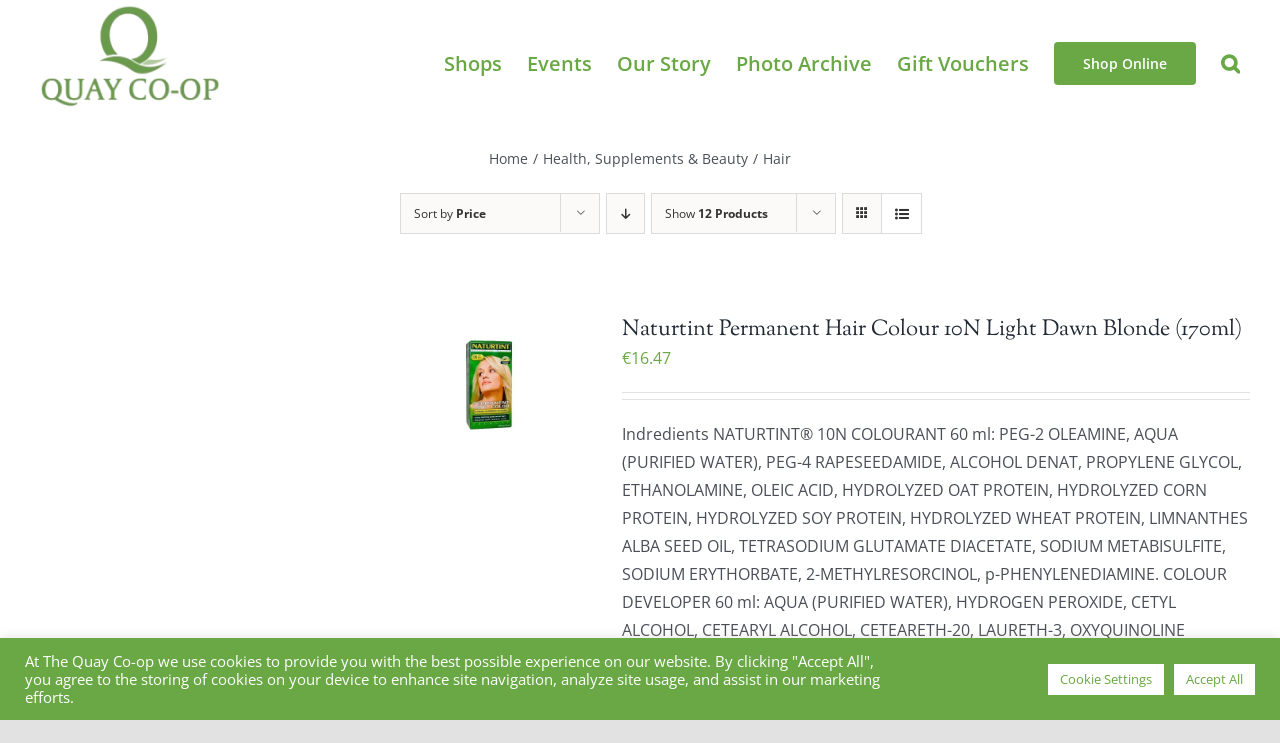

--- FILE ---
content_type: text/html; charset=UTF-8
request_url: https://quaycoop.com/product-category/hair/page/2/?product_view=list
body_size: 29785
content:
<!DOCTYPE html>
<html class="avada-html-layout-wide avada-html-header-position-top avada-html-is-archive" lang="en-US" prefix="og: http://ogp.me/ns# fb: http://ogp.me/ns/fb#">
<head>
	<meta http-equiv="X-UA-Compatible" content="IE=edge" />
	<meta http-equiv="Content-Type" content="text/html; charset=utf-8"/>
	<meta name="viewport" content="width=device-width, initial-scale=1" />
	<title>Hair | quaycoop.com</title>
<meta name='robots' content='max-image-preview:large' />

<!-- Google Tag Manager for WordPress by gtm4wp.com -->
<script data-cfasync="false" data-pagespeed-no-defer>
	var gtm4wp_datalayer_name = "dataLayer";
	var dataLayer = dataLayer || [];
	const gtm4wp_use_sku_instead = 0;
	const gtm4wp_currency = 'EUR';
	const gtm4wp_product_per_impression = 0;
	const gtm4wp_clear_ecommerce = false;
	const gtm4wp_datalayer_max_timeout = 2000;
</script>
<!-- End Google Tag Manager for WordPress by gtm4wp.com --><link rel='dns-prefetch' href='//www.googletagmanager.com' />
<link rel='dns-prefetch' href='//capi-automation.s3.us-east-2.amazonaws.com' />
<link rel='dns-prefetch' href='//b2092962.smushcdn.com' />
<link rel="alternate" type="application/rss+xml" title="quaycoop.com &raquo; Feed" href="https://quaycoop.com/feed/" />
<link rel="alternate" type="application/rss+xml" title="quaycoop.com &raquo; Comments Feed" href="https://quaycoop.com/comments/feed/" />
					<link rel="shortcut icon" href="https://b2092962.smushcdn.com/2092962/wp-content/uploads/2021/04/Favicon-.png?lossy=1&strip=1&webp=1" type="image/x-icon" />
		
					<!-- Apple Touch Icon -->
			<link rel="apple-touch-icon" sizes="180x180" href="https://b2092962.smushcdn.com/2092962/wp-content/uploads/2021/04/Favicon-.png?lossy=1&strip=1&webp=1">
		
					<!-- Android Icon -->
			<link rel="icon" sizes="192x192" href="https://b2092962.smushcdn.com/2092962/wp-content/uploads/2021/04/Favicon-.png?lossy=1&strip=1&webp=1">
		
					<!-- MS Edge Icon -->
			<meta name="msapplication-TileImage" content="https://quaycoop.com/wp-content/uploads/2021/04/Favicon-.png">
				<link rel="alternate" type="application/rss+xml" title="quaycoop.com &raquo; Hair Category Feed" href="https://quaycoop.com/product-category/supplements-and-cosmetics/hair/feed/" />
		<style>
			.lazyload,
			.lazyloading {
				max-width: 100%;
			}
		</style>
				<!-- This site uses the Google Analytics by MonsterInsights plugin v9.11.1 - Using Analytics tracking - https://www.monsterinsights.com/ -->
							<script src="//www.googletagmanager.com/gtag/js?id=G-2WZ2DFWSQJ"  data-cfasync="false" data-wpfc-render="false" type="text/javascript" async></script>
			<script data-cfasync="false" data-wpfc-render="false" type="text/plain" data-cli-class="cli-blocker-script"  data-cli-script-type="analytics" data-cli-block="true"  data-cli-element-position="head">
				var mi_version = '9.11.1';
				var mi_track_user = true;
				var mi_no_track_reason = '';
								var MonsterInsightsDefaultLocations = {"page_location":"https:\/\/quaycoop.com\/product-category\/hair\/page\/2\/?product_view=list"};
								if ( typeof MonsterInsightsPrivacyGuardFilter === 'function' ) {
					var MonsterInsightsLocations = (typeof MonsterInsightsExcludeQuery === 'object') ? MonsterInsightsPrivacyGuardFilter( MonsterInsightsExcludeQuery ) : MonsterInsightsPrivacyGuardFilter( MonsterInsightsDefaultLocations );
				} else {
					var MonsterInsightsLocations = (typeof MonsterInsightsExcludeQuery === 'object') ? MonsterInsightsExcludeQuery : MonsterInsightsDefaultLocations;
				}

								var disableStrs = [
										'ga-disable-G-2WZ2DFWSQJ',
									];

				/* Function to detect opted out users */
				function __gtagTrackerIsOptedOut() {
					for (var index = 0; index < disableStrs.length; index++) {
						if (document.cookie.indexOf(disableStrs[index] + '=true') > -1) {
							return true;
						}
					}

					return false;
				}

				/* Disable tracking if the opt-out cookie exists. */
				if (__gtagTrackerIsOptedOut()) {
					for (var index = 0; index < disableStrs.length; index++) {
						window[disableStrs[index]] = true;
					}
				}

				/* Opt-out function */
				function __gtagTrackerOptout() {
					for (var index = 0; index < disableStrs.length; index++) {
						document.cookie = disableStrs[index] + '=true; expires=Thu, 31 Dec 2099 23:59:59 UTC; path=/';
						window[disableStrs[index]] = true;
					}
				}

				if ('undefined' === typeof gaOptout) {
					function gaOptout() {
						__gtagTrackerOptout();
					}
				}
								window.dataLayer = window.dataLayer || [];

				window.MonsterInsightsDualTracker = {
					helpers: {},
					trackers: {},
				};
				if (mi_track_user) {
					function __gtagDataLayer() {
						dataLayer.push(arguments);
					}

					function __gtagTracker(type, name, parameters) {
						if (!parameters) {
							parameters = {};
						}

						if (parameters.send_to) {
							__gtagDataLayer.apply(null, arguments);
							return;
						}

						if (type === 'event') {
														parameters.send_to = monsterinsights_frontend.v4_id;
							var hookName = name;
							if (typeof parameters['event_category'] !== 'undefined') {
								hookName = parameters['event_category'] + ':' + name;
							}

							if (typeof MonsterInsightsDualTracker.trackers[hookName] !== 'undefined') {
								MonsterInsightsDualTracker.trackers[hookName](parameters);
							} else {
								__gtagDataLayer('event', name, parameters);
							}
							
						} else {
							__gtagDataLayer.apply(null, arguments);
						}
					}

					__gtagTracker('js', new Date());
					__gtagTracker('set', {
						'developer_id.dZGIzZG': true,
											});
					if ( MonsterInsightsLocations.page_location ) {
						__gtagTracker('set', MonsterInsightsLocations);
					}
										__gtagTracker('config', 'G-2WZ2DFWSQJ', {"forceSSL":"true","link_attribution":"true"} );
										window.gtag = __gtagTracker;										(function () {
						/* https://developers.google.com/analytics/devguides/collection/analyticsjs/ */
						/* ga and __gaTracker compatibility shim. */
						var noopfn = function () {
							return null;
						};
						var newtracker = function () {
							return new Tracker();
						};
						var Tracker = function () {
							return null;
						};
						var p = Tracker.prototype;
						p.get = noopfn;
						p.set = noopfn;
						p.send = function () {
							var args = Array.prototype.slice.call(arguments);
							args.unshift('send');
							__gaTracker.apply(null, args);
						};
						var __gaTracker = function () {
							var len = arguments.length;
							if (len === 0) {
								return;
							}
							var f = arguments[len - 1];
							if (typeof f !== 'object' || f === null || typeof f.hitCallback !== 'function') {
								if ('send' === arguments[0]) {
									var hitConverted, hitObject = false, action;
									if ('event' === arguments[1]) {
										if ('undefined' !== typeof arguments[3]) {
											hitObject = {
												'eventAction': arguments[3],
												'eventCategory': arguments[2],
												'eventLabel': arguments[4],
												'value': arguments[5] ? arguments[5] : 1,
											}
										}
									}
									if ('pageview' === arguments[1]) {
										if ('undefined' !== typeof arguments[2]) {
											hitObject = {
												'eventAction': 'page_view',
												'page_path': arguments[2],
											}
										}
									}
									if (typeof arguments[2] === 'object') {
										hitObject = arguments[2];
									}
									if (typeof arguments[5] === 'object') {
										Object.assign(hitObject, arguments[5]);
									}
									if ('undefined' !== typeof arguments[1].hitType) {
										hitObject = arguments[1];
										if ('pageview' === hitObject.hitType) {
											hitObject.eventAction = 'page_view';
										}
									}
									if (hitObject) {
										action = 'timing' === arguments[1].hitType ? 'timing_complete' : hitObject.eventAction;
										hitConverted = mapArgs(hitObject);
										__gtagTracker('event', action, hitConverted);
									}
								}
								return;
							}

							function mapArgs(args) {
								var arg, hit = {};
								var gaMap = {
									'eventCategory': 'event_category',
									'eventAction': 'event_action',
									'eventLabel': 'event_label',
									'eventValue': 'event_value',
									'nonInteraction': 'non_interaction',
									'timingCategory': 'event_category',
									'timingVar': 'name',
									'timingValue': 'value',
									'timingLabel': 'event_label',
									'page': 'page_path',
									'location': 'page_location',
									'title': 'page_title',
									'referrer' : 'page_referrer',
								};
								for (arg in args) {
																		if (!(!args.hasOwnProperty(arg) || !gaMap.hasOwnProperty(arg))) {
										hit[gaMap[arg]] = args[arg];
									} else {
										hit[arg] = args[arg];
									}
								}
								return hit;
							}

							try {
								f.hitCallback();
							} catch (ex) {
							}
						};
						__gaTracker.create = newtracker;
						__gaTracker.getByName = newtracker;
						__gaTracker.getAll = function () {
							return [];
						};
						__gaTracker.remove = noopfn;
						__gaTracker.loaded = true;
						window['__gaTracker'] = __gaTracker;
					})();
									} else {
										console.log("");
					(function () {
						function __gtagTracker() {
							return null;
						}

						window['__gtagTracker'] = __gtagTracker;
						window['gtag'] = __gtagTracker;
					})();
									}
			</script>
							<!-- / Google Analytics by MonsterInsights -->
		<style id='wp-img-auto-sizes-contain-inline-css' type='text/css'>
img:is([sizes=auto i],[sizes^="auto," i]){contain-intrinsic-size:3000px 1500px}
/*# sourceURL=wp-img-auto-sizes-contain-inline-css */
</style>
<link rel='stylesheet' id='iconic-wds-blocks-integration-css' href='https://quaycoop.com/wp-content/plugins/iconic-woo-delivery-slots/blocks/build/checkout-fields-block-frontend.css?ver=2.11.0' type='text/css' media='all' />
<link rel='stylesheet' id='jckwds-style-css' href='https://quaycoop.com/wp-content/plugins/iconic-woo-delivery-slots//assets/frontend/css/main.min.css?ver=2.11.0' type='text/css' media='all' />
<link rel='stylesheet' id='sbi_styles-css' href='https://quaycoop.com/wp-content/plugins/instagram-feed/css/sbi-styles.min.css?ver=6.10.0' type='text/css' media='all' />
<style id='wp-emoji-styles-inline-css' type='text/css'>

	img.wp-smiley, img.emoji {
		display: inline !important;
		border: none !important;
		box-shadow: none !important;
		height: 1em !important;
		width: 1em !important;
		margin: 0 0.07em !important;
		vertical-align: -0.1em !important;
		background: none !important;
		padding: 0 !important;
	}
/*# sourceURL=wp-emoji-styles-inline-css */
</style>
<style id='wp-block-library-inline-css' type='text/css'>
:root{--wp-block-synced-color:#7a00df;--wp-block-synced-color--rgb:122,0,223;--wp-bound-block-color:var(--wp-block-synced-color);--wp-editor-canvas-background:#ddd;--wp-admin-theme-color:#007cba;--wp-admin-theme-color--rgb:0,124,186;--wp-admin-theme-color-darker-10:#006ba1;--wp-admin-theme-color-darker-10--rgb:0,107,160.5;--wp-admin-theme-color-darker-20:#005a87;--wp-admin-theme-color-darker-20--rgb:0,90,135;--wp-admin-border-width-focus:2px}@media (min-resolution:192dpi){:root{--wp-admin-border-width-focus:1.5px}}.wp-element-button{cursor:pointer}:root .has-very-light-gray-background-color{background-color:#eee}:root .has-very-dark-gray-background-color{background-color:#313131}:root .has-very-light-gray-color{color:#eee}:root .has-very-dark-gray-color{color:#313131}:root .has-vivid-green-cyan-to-vivid-cyan-blue-gradient-background{background:linear-gradient(135deg,#00d084,#0693e3)}:root .has-purple-crush-gradient-background{background:linear-gradient(135deg,#34e2e4,#4721fb 50%,#ab1dfe)}:root .has-hazy-dawn-gradient-background{background:linear-gradient(135deg,#faaca8,#dad0ec)}:root .has-subdued-olive-gradient-background{background:linear-gradient(135deg,#fafae1,#67a671)}:root .has-atomic-cream-gradient-background{background:linear-gradient(135deg,#fdd79a,#004a59)}:root .has-nightshade-gradient-background{background:linear-gradient(135deg,#330968,#31cdcf)}:root .has-midnight-gradient-background{background:linear-gradient(135deg,#020381,#2874fc)}:root{--wp--preset--font-size--normal:16px;--wp--preset--font-size--huge:42px}.has-regular-font-size{font-size:1em}.has-larger-font-size{font-size:2.625em}.has-normal-font-size{font-size:var(--wp--preset--font-size--normal)}.has-huge-font-size{font-size:var(--wp--preset--font-size--huge)}.has-text-align-center{text-align:center}.has-text-align-left{text-align:left}.has-text-align-right{text-align:right}.has-fit-text{white-space:nowrap!important}#end-resizable-editor-section{display:none}.aligncenter{clear:both}.items-justified-left{justify-content:flex-start}.items-justified-center{justify-content:center}.items-justified-right{justify-content:flex-end}.items-justified-space-between{justify-content:space-between}.screen-reader-text{border:0;clip-path:inset(50%);height:1px;margin:-1px;overflow:hidden;padding:0;position:absolute;width:1px;word-wrap:normal!important}.screen-reader-text:focus{background-color:#ddd;clip-path:none;color:#444;display:block;font-size:1em;height:auto;left:5px;line-height:normal;padding:15px 23px 14px;text-decoration:none;top:5px;width:auto;z-index:100000}html :where(.has-border-color){border-style:solid}html :where([style*=border-top-color]){border-top-style:solid}html :where([style*=border-right-color]){border-right-style:solid}html :where([style*=border-bottom-color]){border-bottom-style:solid}html :where([style*=border-left-color]){border-left-style:solid}html :where([style*=border-width]){border-style:solid}html :where([style*=border-top-width]){border-top-style:solid}html :where([style*=border-right-width]){border-right-style:solid}html :where([style*=border-bottom-width]){border-bottom-style:solid}html :where([style*=border-left-width]){border-left-style:solid}html :where(img[class*=wp-image-]){height:auto;max-width:100%}:where(figure){margin:0 0 1em}html :where(.is-position-sticky){--wp-admin--admin-bar--position-offset:var(--wp-admin--admin-bar--height,0px)}@media screen and (max-width:600px){html :where(.is-position-sticky){--wp-admin--admin-bar--position-offset:0px}}

/*# sourceURL=wp-block-library-inline-css */
</style><style id='global-styles-inline-css' type='text/css'>
:root{--wp--preset--aspect-ratio--square: 1;--wp--preset--aspect-ratio--4-3: 4/3;--wp--preset--aspect-ratio--3-4: 3/4;--wp--preset--aspect-ratio--3-2: 3/2;--wp--preset--aspect-ratio--2-3: 2/3;--wp--preset--aspect-ratio--16-9: 16/9;--wp--preset--aspect-ratio--9-16: 9/16;--wp--preset--color--black: #000000;--wp--preset--color--cyan-bluish-gray: #abb8c3;--wp--preset--color--white: #ffffff;--wp--preset--color--pale-pink: #f78da7;--wp--preset--color--vivid-red: #cf2e2e;--wp--preset--color--luminous-vivid-orange: #ff6900;--wp--preset--color--luminous-vivid-amber: #fcb900;--wp--preset--color--light-green-cyan: #7bdcb5;--wp--preset--color--vivid-green-cyan: #00d084;--wp--preset--color--pale-cyan-blue: #8ed1fc;--wp--preset--color--vivid-cyan-blue: #0693e3;--wp--preset--color--vivid-purple: #9b51e0;--wp--preset--gradient--vivid-cyan-blue-to-vivid-purple: linear-gradient(135deg,rgb(6,147,227) 0%,rgb(155,81,224) 100%);--wp--preset--gradient--light-green-cyan-to-vivid-green-cyan: linear-gradient(135deg,rgb(122,220,180) 0%,rgb(0,208,130) 100%);--wp--preset--gradient--luminous-vivid-amber-to-luminous-vivid-orange: linear-gradient(135deg,rgb(252,185,0) 0%,rgb(255,105,0) 100%);--wp--preset--gradient--luminous-vivid-orange-to-vivid-red: linear-gradient(135deg,rgb(255,105,0) 0%,rgb(207,46,46) 100%);--wp--preset--gradient--very-light-gray-to-cyan-bluish-gray: linear-gradient(135deg,rgb(238,238,238) 0%,rgb(169,184,195) 100%);--wp--preset--gradient--cool-to-warm-spectrum: linear-gradient(135deg,rgb(74,234,220) 0%,rgb(151,120,209) 20%,rgb(207,42,186) 40%,rgb(238,44,130) 60%,rgb(251,105,98) 80%,rgb(254,248,76) 100%);--wp--preset--gradient--blush-light-purple: linear-gradient(135deg,rgb(255,206,236) 0%,rgb(152,150,240) 100%);--wp--preset--gradient--blush-bordeaux: linear-gradient(135deg,rgb(254,205,165) 0%,rgb(254,45,45) 50%,rgb(107,0,62) 100%);--wp--preset--gradient--luminous-dusk: linear-gradient(135deg,rgb(255,203,112) 0%,rgb(199,81,192) 50%,rgb(65,88,208) 100%);--wp--preset--gradient--pale-ocean: linear-gradient(135deg,rgb(255,245,203) 0%,rgb(182,227,212) 50%,rgb(51,167,181) 100%);--wp--preset--gradient--electric-grass: linear-gradient(135deg,rgb(202,248,128) 0%,rgb(113,206,126) 100%);--wp--preset--gradient--midnight: linear-gradient(135deg,rgb(2,3,129) 0%,rgb(40,116,252) 100%);--wp--preset--font-size--small: 12px;--wp--preset--font-size--medium: 20px;--wp--preset--font-size--large: 24px;--wp--preset--font-size--x-large: 42px;--wp--preset--font-size--normal: 16px;--wp--preset--font-size--xlarge: 32px;--wp--preset--font-size--huge: 48px;--wp--preset--spacing--20: 0.44rem;--wp--preset--spacing--30: 0.67rem;--wp--preset--spacing--40: 1rem;--wp--preset--spacing--50: 1.5rem;--wp--preset--spacing--60: 2.25rem;--wp--preset--spacing--70: 3.38rem;--wp--preset--spacing--80: 5.06rem;--wp--preset--shadow--natural: 6px 6px 9px rgba(0, 0, 0, 0.2);--wp--preset--shadow--deep: 12px 12px 50px rgba(0, 0, 0, 0.4);--wp--preset--shadow--sharp: 6px 6px 0px rgba(0, 0, 0, 0.2);--wp--preset--shadow--outlined: 6px 6px 0px -3px rgb(255, 255, 255), 6px 6px rgb(0, 0, 0);--wp--preset--shadow--crisp: 6px 6px 0px rgb(0, 0, 0);}:where(.is-layout-flex){gap: 0.5em;}:where(.is-layout-grid){gap: 0.5em;}body .is-layout-flex{display: flex;}.is-layout-flex{flex-wrap: wrap;align-items: center;}.is-layout-flex > :is(*, div){margin: 0;}body .is-layout-grid{display: grid;}.is-layout-grid > :is(*, div){margin: 0;}:where(.wp-block-columns.is-layout-flex){gap: 2em;}:where(.wp-block-columns.is-layout-grid){gap: 2em;}:where(.wp-block-post-template.is-layout-flex){gap: 1.25em;}:where(.wp-block-post-template.is-layout-grid){gap: 1.25em;}.has-black-color{color: var(--wp--preset--color--black) !important;}.has-cyan-bluish-gray-color{color: var(--wp--preset--color--cyan-bluish-gray) !important;}.has-white-color{color: var(--wp--preset--color--white) !important;}.has-pale-pink-color{color: var(--wp--preset--color--pale-pink) !important;}.has-vivid-red-color{color: var(--wp--preset--color--vivid-red) !important;}.has-luminous-vivid-orange-color{color: var(--wp--preset--color--luminous-vivid-orange) !important;}.has-luminous-vivid-amber-color{color: var(--wp--preset--color--luminous-vivid-amber) !important;}.has-light-green-cyan-color{color: var(--wp--preset--color--light-green-cyan) !important;}.has-vivid-green-cyan-color{color: var(--wp--preset--color--vivid-green-cyan) !important;}.has-pale-cyan-blue-color{color: var(--wp--preset--color--pale-cyan-blue) !important;}.has-vivid-cyan-blue-color{color: var(--wp--preset--color--vivid-cyan-blue) !important;}.has-vivid-purple-color{color: var(--wp--preset--color--vivid-purple) !important;}.has-black-background-color{background-color: var(--wp--preset--color--black) !important;}.has-cyan-bluish-gray-background-color{background-color: var(--wp--preset--color--cyan-bluish-gray) !important;}.has-white-background-color{background-color: var(--wp--preset--color--white) !important;}.has-pale-pink-background-color{background-color: var(--wp--preset--color--pale-pink) !important;}.has-vivid-red-background-color{background-color: var(--wp--preset--color--vivid-red) !important;}.has-luminous-vivid-orange-background-color{background-color: var(--wp--preset--color--luminous-vivid-orange) !important;}.has-luminous-vivid-amber-background-color{background-color: var(--wp--preset--color--luminous-vivid-amber) !important;}.has-light-green-cyan-background-color{background-color: var(--wp--preset--color--light-green-cyan) !important;}.has-vivid-green-cyan-background-color{background-color: var(--wp--preset--color--vivid-green-cyan) !important;}.has-pale-cyan-blue-background-color{background-color: var(--wp--preset--color--pale-cyan-blue) !important;}.has-vivid-cyan-blue-background-color{background-color: var(--wp--preset--color--vivid-cyan-blue) !important;}.has-vivid-purple-background-color{background-color: var(--wp--preset--color--vivid-purple) !important;}.has-black-border-color{border-color: var(--wp--preset--color--black) !important;}.has-cyan-bluish-gray-border-color{border-color: var(--wp--preset--color--cyan-bluish-gray) !important;}.has-white-border-color{border-color: var(--wp--preset--color--white) !important;}.has-pale-pink-border-color{border-color: var(--wp--preset--color--pale-pink) !important;}.has-vivid-red-border-color{border-color: var(--wp--preset--color--vivid-red) !important;}.has-luminous-vivid-orange-border-color{border-color: var(--wp--preset--color--luminous-vivid-orange) !important;}.has-luminous-vivid-amber-border-color{border-color: var(--wp--preset--color--luminous-vivid-amber) !important;}.has-light-green-cyan-border-color{border-color: var(--wp--preset--color--light-green-cyan) !important;}.has-vivid-green-cyan-border-color{border-color: var(--wp--preset--color--vivid-green-cyan) !important;}.has-pale-cyan-blue-border-color{border-color: var(--wp--preset--color--pale-cyan-blue) !important;}.has-vivid-cyan-blue-border-color{border-color: var(--wp--preset--color--vivid-cyan-blue) !important;}.has-vivid-purple-border-color{border-color: var(--wp--preset--color--vivid-purple) !important;}.has-vivid-cyan-blue-to-vivid-purple-gradient-background{background: var(--wp--preset--gradient--vivid-cyan-blue-to-vivid-purple) !important;}.has-light-green-cyan-to-vivid-green-cyan-gradient-background{background: var(--wp--preset--gradient--light-green-cyan-to-vivid-green-cyan) !important;}.has-luminous-vivid-amber-to-luminous-vivid-orange-gradient-background{background: var(--wp--preset--gradient--luminous-vivid-amber-to-luminous-vivid-orange) !important;}.has-luminous-vivid-orange-to-vivid-red-gradient-background{background: var(--wp--preset--gradient--luminous-vivid-orange-to-vivid-red) !important;}.has-very-light-gray-to-cyan-bluish-gray-gradient-background{background: var(--wp--preset--gradient--very-light-gray-to-cyan-bluish-gray) !important;}.has-cool-to-warm-spectrum-gradient-background{background: var(--wp--preset--gradient--cool-to-warm-spectrum) !important;}.has-blush-light-purple-gradient-background{background: var(--wp--preset--gradient--blush-light-purple) !important;}.has-blush-bordeaux-gradient-background{background: var(--wp--preset--gradient--blush-bordeaux) !important;}.has-luminous-dusk-gradient-background{background: var(--wp--preset--gradient--luminous-dusk) !important;}.has-pale-ocean-gradient-background{background: var(--wp--preset--gradient--pale-ocean) !important;}.has-electric-grass-gradient-background{background: var(--wp--preset--gradient--electric-grass) !important;}.has-midnight-gradient-background{background: var(--wp--preset--gradient--midnight) !important;}.has-small-font-size{font-size: var(--wp--preset--font-size--small) !important;}.has-medium-font-size{font-size: var(--wp--preset--font-size--medium) !important;}.has-large-font-size{font-size: var(--wp--preset--font-size--large) !important;}.has-x-large-font-size{font-size: var(--wp--preset--font-size--x-large) !important;}
/*# sourceURL=global-styles-inline-css */
</style>

<style id='classic-theme-styles-inline-css' type='text/css'>
/*! This file is auto-generated */
.wp-block-button__link{color:#fff;background-color:#32373c;border-radius:9999px;box-shadow:none;text-decoration:none;padding:calc(.667em + 2px) calc(1.333em + 2px);font-size:1.125em}.wp-block-file__button{background:#32373c;color:#fff;text-decoration:none}
/*# sourceURL=/wp-includes/css/classic-themes.min.css */
</style>
<link rel='stylesheet' id='wp-components-css' href='https://quaycoop.com/wp-includes/css/dist/components/style.min.css?ver=6.9' type='text/css' media='all' />
<link rel='stylesheet' id='wp-preferences-css' href='https://quaycoop.com/wp-includes/css/dist/preferences/style.min.css?ver=6.9' type='text/css' media='all' />
<link rel='stylesheet' id='wp-block-editor-css' href='https://quaycoop.com/wp-includes/css/dist/block-editor/style.min.css?ver=6.9' type='text/css' media='all' />
<link rel='stylesheet' id='popup-maker-block-library-style-css' href='https://quaycoop.com/wp-content/plugins/popup-maker/dist/packages/block-library-style.css?ver=dbea705cfafe089d65f1' type='text/css' media='all' />
<link rel='stylesheet' id='cookie-law-info-css' href='https://quaycoop.com/wp-content/plugins/cookie-law-info/legacy/public/css/cookie-law-info-public.css?ver=3.3.9.1' type='text/css' media='all' />
<link rel='stylesheet' id='cookie-law-info-gdpr-css' href='https://quaycoop.com/wp-content/plugins/cookie-law-info/legacy/public/css/cookie-law-info-gdpr.css?ver=3.3.9.1' type='text/css' media='all' />
<link rel='stylesheet' id='smart-search-css' href='https://quaycoop.com/wp-content/plugins/smart-woocommerce-search/assets/dist/css/general.css?ver=2.15.0' type='text/css' media='all' />
<style id='smart-search-inline-css' type='text/css'>
.fusion-search-form .search-field[type="search"]{border-width:1px;}.fusion-search-form .smart-search-suggestions .smart-search-post-icon{width:50px;}
/*# sourceURL=smart-search-inline-css */
</style>
<style id='woocommerce-inline-inline-css' type='text/css'>
.woocommerce form .form-row .required { visibility: visible; }
/*# sourceURL=woocommerce-inline-inline-css */
</style>
<link rel='stylesheet' id='woo_conditional_shipping_css-css' href='https://quaycoop.com/wp-content/plugins/woo-conditional-shipping-pro/includes/frontend/../../frontend/css/woo-conditional-shipping.css?ver=3.6.0.free' type='text/css' media='all' />
<link rel='stylesheet' id='fusion-dynamic-css-css' href='https://quaycoop.com/wp-content/uploads/fusion-styles/5b4d6b5ed228347e6a80622bd9fe0ab4.min.css?ver=3.9.2' type='text/css' media='all' />
<script type="text/template" id="tmpl-variation-template">
	<div class="woocommerce-variation-description">{{{ data.variation.variation_description }}}</div>
	<div class="woocommerce-variation-price">{{{ data.variation.price_html }}}</div>
	<div class="woocommerce-variation-availability">{{{ data.variation.availability_html }}}</div>
</script>
<script type="text/template" id="tmpl-unavailable-variation-template">
	<p role="alert">Sorry, this product is unavailable. Please choose a different combination.</p>
</script>
<script type="text/javascript" id="woocommerce-google-analytics-integration-gtag-js-after">
/* <![CDATA[ */
/* Google Analytics for WooCommerce (gtag.js) */
					window.dataLayer = window.dataLayer || [];
					function gtag(){dataLayer.push(arguments);}
					// Set up default consent state.
					for ( const mode of [{"analytics_storage":"denied","ad_storage":"denied","ad_user_data":"denied","ad_personalization":"denied","region":["AT","BE","BG","HR","CY","CZ","DK","EE","FI","FR","DE","GR","HU","IS","IE","IT","LV","LI","LT","LU","MT","NL","NO","PL","PT","RO","SK","SI","ES","SE","GB","CH"]}] || [] ) {
						gtag( "consent", "default", { "wait_for_update": 500, ...mode } );
					}
					gtag("js", new Date());
					gtag("set", "developer_id.dOGY3NW", true);
					gtag("config", "G-PQH9BPLH35", {"track_404":true,"allow_google_signals":true,"logged_in":false,"linker":{"domains":[],"allow_incoming":false},"custom_map":{"dimension1":"logged_in"}});
//# sourceURL=woocommerce-google-analytics-integration-gtag-js-after
/* ]]> */
</script>
<script type="text/plain" data-cli-class="cli-blocker-script"  data-cli-script-type="analytics" data-cli-block="true"  data-cli-element-position="head" src="https://quaycoop.com/wp-content/plugins/google-analytics-for-wordpress/assets/js/frontend-gtag.min.js?ver=9.11.1" id="monsterinsights-frontend-script-js" async="async" data-wp-strategy="async"></script>
<script data-cfasync="false" data-wpfc-render="false" type="text/javascript" id='monsterinsights-frontend-script-js-extra'>/* <![CDATA[ */
var monsterinsights_frontend = {"js_events_tracking":"true","download_extensions":"doc,pdf,ppt,zip,xls,docx,pptx,xlsx","inbound_paths":"[{\"path\":\"\\\/go\\\/\",\"label\":\"affiliate\"},{\"path\":\"\\\/recommend\\\/\",\"label\":\"affiliate\"}]","home_url":"https:\/\/quaycoop.com","hash_tracking":"false","v4_id":"G-2WZ2DFWSQJ"};/* ]]> */
</script>
<script type="text/javascript" src="https://quaycoop.com/wp-includes/js/jquery/jquery.min.js?ver=3.7.1" id="jquery-core-js"></script>
<script type="text/javascript" src="https://quaycoop.com/wp-includes/js/jquery/jquery-migrate.min.js?ver=3.4.1" id="jquery-migrate-js"></script>
<script type="text/javascript" id="cookie-law-info-js-extra">
/* <![CDATA[ */
var Cli_Data = {"nn_cookie_ids":[],"cookielist":[],"non_necessary_cookies":[],"ccpaEnabled":"","ccpaRegionBased":"","ccpaBarEnabled":"","strictlyEnabled":["necessary","obligatoire"],"ccpaType":"gdpr","js_blocking":"1","custom_integration":"","triggerDomRefresh":"","secure_cookies":""};
var cli_cookiebar_settings = {"animate_speed_hide":"500","animate_speed_show":"500","background":"#69a844","border":"#b1a6a6c2","border_on":"","button_1_button_colour":"#61a229","button_1_button_hover":"#4e8221","button_1_link_colour":"#fff","button_1_as_button":"1","button_1_new_win":"","button_2_button_colour":"#333","button_2_button_hover":"#292929","button_2_link_colour":"#444","button_2_as_button":"","button_2_hidebar":"","button_3_button_colour":"#dedfe0","button_3_button_hover":"#b2b2b3","button_3_link_colour":"#333333","button_3_as_button":"1","button_3_new_win":"","button_4_button_colour":"#ffffff","button_4_button_hover":"#cccccc","button_4_link_colour":"#69a844","button_4_as_button":"1","button_7_button_colour":"#ffffff","button_7_button_hover":"#cccccc","button_7_link_colour":"#69a844","button_7_as_button":"1","button_7_new_win":"","font_family":"inherit","header_fix":"","notify_animate_hide":"1","notify_animate_show":"","notify_div_id":"#cookie-law-info-bar","notify_position_horizontal":"right","notify_position_vertical":"bottom","scroll_close":"","scroll_close_reload":"","accept_close_reload":"","reject_close_reload":"","showagain_tab":"","showagain_background":"#fff","showagain_border":"#000","showagain_div_id":"#cookie-law-info-again","showagain_x_position":"100px","text":"#ffffff","show_once_yn":"","show_once":"10000","logging_on":"","as_popup":"","popup_overlay":"1","bar_heading_text":"","cookie_bar_as":"banner","popup_showagain_position":"bottom-right","widget_position":"left"};
var log_object = {"ajax_url":"https://quaycoop.com/wp-admin/admin-ajax.php"};
//# sourceURL=cookie-law-info-js-extra
/* ]]> */
</script>
<script type="text/javascript" src="https://quaycoop.com/wp-content/plugins/cookie-law-info/legacy/public/js/cookie-law-info-public.js?ver=3.3.9.1" id="cookie-law-info-js"></script>
<script type="text/javascript" src="https://quaycoop.com/wp-content/plugins/woocommerce/assets/js/jquery-blockui/jquery.blockUI.min.js?ver=2.7.0-wc.10.4.3" id="wc-jquery-blockui-js" defer="defer" data-wp-strategy="defer"></script>
<script type="text/javascript" id="wc-add-to-cart-js-extra">
/* <![CDATA[ */
var wc_add_to_cart_params = {"ajax_url":"/wp-admin/admin-ajax.php","wc_ajax_url":"/?wc-ajax=%%endpoint%%","i18n_view_cart":"View cart","cart_url":"https://quaycoop.com/cart/","is_cart":"","cart_redirect_after_add":"no"};
//# sourceURL=wc-add-to-cart-js-extra
/* ]]> */
</script>
<script type="text/javascript" src="https://quaycoop.com/wp-content/plugins/woocommerce/assets/js/frontend/add-to-cart.min.js?ver=10.4.3" id="wc-add-to-cart-js" defer="defer" data-wp-strategy="defer"></script>
<script type="text/javascript" src="https://quaycoop.com/wp-content/plugins/woocommerce/assets/js/js-cookie/js.cookie.min.js?ver=2.1.4-wc.10.4.3" id="wc-js-cookie-js" defer="defer" data-wp-strategy="defer"></script>
<script type="text/javascript" id="woocommerce-js-extra">
/* <![CDATA[ */
var woocommerce_params = {"ajax_url":"/wp-admin/admin-ajax.php","wc_ajax_url":"/?wc-ajax=%%endpoint%%","i18n_password_show":"Show password","i18n_password_hide":"Hide password"};
//# sourceURL=woocommerce-js-extra
/* ]]> */
</script>
<script type="text/javascript" src="https://quaycoop.com/wp-content/plugins/woocommerce/assets/js/frontend/woocommerce.min.js?ver=10.4.3" id="woocommerce-js" defer="defer" data-wp-strategy="defer"></script>
<script type="text/javascript" src="https://quaycoop.com/wp-content/plugins/woocommerce/assets/js/jquery-cookie/jquery.cookie.min.js?ver=1.4.1-wc.10.4.3" id="wc-jquery-cookie-js" data-wp-strategy="defer"></script>
<script type="text/javascript" src="https://quaycoop.com/wp-content/plugins/woo-conditional-shipping-pro/includes/frontend/../../frontend/js/woo-conditional-shipping.js?ver=3.6.0.free" id="woo-conditional-shipping-js-js"></script>
<script type="text/javascript" src="https://quaycoop.com/wp-includes/js/underscore.min.js?ver=1.13.7" id="underscore-js"></script>
<script type="text/javascript" id="wp-util-js-extra">
/* <![CDATA[ */
var _wpUtilSettings = {"ajax":{"url":"/wp-admin/admin-ajax.php"}};
//# sourceURL=wp-util-js-extra
/* ]]> */
</script>
<script type="text/javascript" src="https://quaycoop.com/wp-includes/js/wp-util.min.js?ver=6.9" id="wp-util-js"></script>
<script type="text/javascript" id="wc-add-to-cart-variation-js-extra">
/* <![CDATA[ */
var wc_add_to_cart_variation_params = {"wc_ajax_url":"/?wc-ajax=%%endpoint%%","i18n_no_matching_variations_text":"Sorry, no products matched your selection. Please choose a different combination.","i18n_make_a_selection_text":"Please select some product options before adding this product to your cart.","i18n_unavailable_text":"Sorry, this product is unavailable. Please choose a different combination.","i18n_reset_alert_text":"Your selection has been reset. Please select some product options before adding this product to your cart."};
//# sourceURL=wc-add-to-cart-variation-js-extra
/* ]]> */
</script>
<script type="text/javascript" src="https://quaycoop.com/wp-content/plugins/woocommerce/assets/js/frontend/add-to-cart-variation.min.js?ver=10.4.3" id="wc-add-to-cart-variation-js" defer="defer" data-wp-strategy="defer"></script>
<link rel="https://api.w.org/" href="https://quaycoop.com/wp-json/" /><link rel="alternate" title="JSON" type="application/json" href="https://quaycoop.com/wp-json/wp/v2/product_cat/76" /><link rel="EditURI" type="application/rsd+xml" title="RSD" href="https://quaycoop.com/xmlrpc.php?rsd" />
<meta name="generator" content="WordPress 6.9" />
<meta name="generator" content="WooCommerce 10.4.3" />
<meta name="generator" content="Site Kit by Google 1.167.0" />			<!-- DO NOT COPY THIS SNIPPET! Start of Page Analytics Tracking for HubSpot WordPress plugin v11.3.37-->
			<script class="hsq-set-content-id" data-content-id="listing-page">
				var _hsq = _hsq || [];
				_hsq.push(["setContentType", "listing-page"]);
			</script>
			<!-- DO NOT COPY THIS SNIPPET! End of Page Analytics Tracking for HubSpot WordPress plugin -->
			
<!-- Google Tag Manager for WordPress by gtm4wp.com -->
<!-- GTM Container placement set to footer -->
<script data-cfasync="false" data-pagespeed-no-defer type="text/javascript">
	var dataLayer_content = {"pagePostType":"product","pagePostType2":"tax-product","pageCategory":[]};
	dataLayer.push( dataLayer_content );
</script>
<script data-cfasync="false" data-pagespeed-no-defer type="text/javascript">
(function(w,d,s,l,i){w[l]=w[l]||[];w[l].push({'gtm.start':
new Date().getTime(),event:'gtm.js'});var f=d.getElementsByTagName(s)[0],
j=d.createElement(s),dl=l!='dataLayer'?'&l='+l:'';j.async=true;j.src=
'//www.googletagmanager.com/gtm.js?id='+i+dl;f.parentNode.insertBefore(j,f);
})(window,document,'script','dataLayer','GTM-N7H7NWC');
</script>
<!-- End Google Tag Manager for WordPress by gtm4wp.com -->		<script>
			document.documentElement.className = document.documentElement.className.replace('no-js', 'js');
		</script>
				<style>
			.no-js img.lazyload {
				display: none;
			}

			figure.wp-block-image img.lazyloading {
				min-width: 150px;
			}

			.lazyload,
			.lazyloading {
				--smush-placeholder-width: 100px;
				--smush-placeholder-aspect-ratio: 1/1;
				width: var(--smush-image-width, var(--smush-placeholder-width)) !important;
				aspect-ratio: var(--smush-image-aspect-ratio, var(--smush-placeholder-aspect-ratio)) !important;
			}

						.lazyload, .lazyloading {
				opacity: 0;
			}

			.lazyloaded {
				opacity: 1;
				transition: opacity 400ms;
				transition-delay: 0ms;
			}

					</style>
		<style type="text/css" id="css-fb-visibility">@media screen and (max-width: 823px){.fusion-no-small-visibility{display:none !important;}body .sm-text-align-center{text-align:center !important;}body .sm-text-align-left{text-align:left !important;}body .sm-text-align-right{text-align:right !important;}body .sm-flex-align-center{justify-content:center !important;}body .sm-flex-align-flex-start{justify-content:flex-start !important;}body .sm-flex-align-flex-end{justify-content:flex-end !important;}body .sm-mx-auto{margin-left:auto !important;margin-right:auto !important;}body .sm-ml-auto{margin-left:auto !important;}body .sm-mr-auto{margin-right:auto !important;}body .fusion-absolute-position-small{position:absolute;top:auto;width:100%;}.awb-sticky.awb-sticky-small{ position: sticky; top: var(--awb-sticky-offset,0); }}@media screen and (min-width: 824px) and (max-width: 1255px){.fusion-no-medium-visibility{display:none !important;}body .md-text-align-center{text-align:center !important;}body .md-text-align-left{text-align:left !important;}body .md-text-align-right{text-align:right !important;}body .md-flex-align-center{justify-content:center !important;}body .md-flex-align-flex-start{justify-content:flex-start !important;}body .md-flex-align-flex-end{justify-content:flex-end !important;}body .md-mx-auto{margin-left:auto !important;margin-right:auto !important;}body .md-ml-auto{margin-left:auto !important;}body .md-mr-auto{margin-right:auto !important;}body .fusion-absolute-position-medium{position:absolute;top:auto;width:100%;}.awb-sticky.awb-sticky-medium{ position: sticky; top: var(--awb-sticky-offset,0); }}@media screen and (min-width: 1256px){.fusion-no-large-visibility{display:none !important;}body .lg-text-align-center{text-align:center !important;}body .lg-text-align-left{text-align:left !important;}body .lg-text-align-right{text-align:right !important;}body .lg-flex-align-center{justify-content:center !important;}body .lg-flex-align-flex-start{justify-content:flex-start !important;}body .lg-flex-align-flex-end{justify-content:flex-end !important;}body .lg-mx-auto{margin-left:auto !important;margin-right:auto !important;}body .lg-ml-auto{margin-left:auto !important;}body .lg-mr-auto{margin-right:auto !important;}body .fusion-absolute-position-large{position:absolute;top:auto;width:100%;}.awb-sticky.awb-sticky-large{ position: sticky; top: var(--awb-sticky-offset,0); }}</style>	<noscript><style>.woocommerce-product-gallery{ opacity: 1 !important; }</style></noscript>
	<style type="text/css">.recentcomments a{display:inline !important;padding:0 !important;margin:0 !important;}</style><!-- SEO meta tags powered by SmartCrawl https://wpmudev.com/project/smartcrawl-wordpress-seo/ -->
<link rel="canonical" href="https://quaycoop.com/product-category/supplements-and-cosmetics/hair/page/2/" />
<link rel='prev' href='https://quaycoop.com/product-category/supplements-and-cosmetics/hair/' />
<link rel='next' href='https://quaycoop.com/product-category/supplements-and-cosmetics/hair/page/3/' />
<script type="application/ld+json">{"@context":"https:\/\/schema.org","@graph":[{"@type":"Organization","@id":"https:\/\/quaycoop.com\/#schema-publishing-organization","url":"https:\/\/quaycoop.com","name":"quaycoop.com"},{"@type":"WebSite","@id":"https:\/\/quaycoop.com\/#schema-website","url":"https:\/\/quaycoop.com","name":"quaycoop.com","encoding":"UTF-8","potentialAction":{"@type":"SearchAction","target":"https:\/\/quaycoop.com\/search\/{search_term_string}\/","query-input":"required name=search_term_string"}},{"@type":"CollectionPage","@id":"https:\/\/quaycoop.com\/product-category\/supplements-and-cosmetics\/hair\/#schema-webpage","isPartOf":{"@id":"https:\/\/quaycoop.com\/#schema-website"},"publisher":{"@id":"https:\/\/quaycoop.com\/#schema-publishing-organization"},"url":"https:\/\/quaycoop.com\/product-category\/supplements-and-cosmetics\/hair\/","mainEntity":{"@type":"ItemList","itemListElement":[{"@type":"ListItem","position":"1","url":"https:\/\/quaycoop.com\/product\/perm-hair-colours-naturtint-10n-light-dawn-blonde-170ml\/"},{"@type":"ListItem","position":"2","url":"https:\/\/quaycoop.com\/product\/perm-hair-colours-naturtint-1n-ebony-black-170ml\/"},{"@type":"ListItem","position":"3","url":"https:\/\/quaycoop.com\/product\/naturtint-perm-hair-colours-2n-brown-black-170ml\/"},{"@type":"ListItem","position":"4","url":"https:\/\/quaycoop.com\/product\/naturtint-perm-hair-colours-3n-dark-chestnut-brown-170ml\/"},{"@type":"ListItem","position":"5","url":"https:\/\/quaycoop.com\/product\/naturtint-perm-hair-colours-4g-gold-c-nut-intense-170ml\/"},{"@type":"ListItem","position":"6","url":"https:\/\/quaycoop.com\/product\/naturtint-permanent-hair-colour-4m-mahogany-chestnut-170ml\/"},{"@type":"ListItem","position":"7","url":"https:\/\/quaycoop.com\/product\/naturtint-permanent-hair-colours-4n-natural-c-nut-intense-170ml\/"},{"@type":"ListItem","position":"8","url":"https:\/\/quaycoop.com\/product\/naturtint-permanent-hair-colour-5g-lt-golden-chestnut-170ml\/"},{"@type":"ListItem","position":"9","url":"https:\/\/quaycoop.com\/product\/naturtint-permanent-hair-colour-5m-mahogany-chestnut-170ml\/"},{"@type":"ListItem","position":"10","url":"https:\/\/quaycoop.com\/product\/naturtint-permanent-hair-colours-5n-lt-chestnut-brown-170ml\/"},{"@type":"ListItem","position":"11","url":"https:\/\/quaycoop.com\/product\/naturtint-permanent-hair-colour-6g-dk-golden-blonde-170ml\/"},{"@type":"ListItem","position":"12","url":"https:\/\/quaycoop.com\/product\/naturtint-permanent-hair-colour-6n-dark-blonde-170ml\/"}]}},{"@type":"BreadcrumbList","@id":"https:\/\/quaycoop.com\/product-category\/hair\/page\/2?paged=2&product_cat=hair\/#breadcrumb","itemListElement":[{"@type":"ListItem","position":1,"name":"Home","item":"https:\/\/quaycoop.com"},{"@type":"ListItem","position":2,"name":"Shop","item":"https:\/\/quaycoop.com\/shop\/"},{"@type":"ListItem","position":3,"name":"Health, Supplements &amp; Beauty","item":"https:\/\/quaycoop.com\/product-category\/supplements-and-cosmetics\/"},{"@type":"ListItem","position":4,"name":"Hair","item":"https:\/\/quaycoop.com\/product-category\/supplements-and-cosmetics\/hair\/"},{"@type":"ListItem","position":5,"name":"Page 2"}]}]}</script>
<!-- /SEO -->
			<script  type="text/javascript">
				!function(f,b,e,v,n,t,s){if(f.fbq)return;n=f.fbq=function(){n.callMethod?
					n.callMethod.apply(n,arguments):n.queue.push(arguments)};if(!f._fbq)f._fbq=n;
					n.push=n;n.loaded=!0;n.version='2.0';n.queue=[];t=b.createElement(e);t.async=!0;
					t.src=v;s=b.getElementsByTagName(e)[0];s.parentNode.insertBefore(t,s)}(window,
					document,'script','https://connect.facebook.net/en_US/fbevents.js');
			</script>
			<!-- WooCommerce Facebook Integration Begin -->
			<script  type="text/javascript">

				fbq('init', '1609900862708589', {}, {
    "agent": "woocommerce_0-10.4.3-3.5.15"
});

				document.addEventListener( 'DOMContentLoaded', function() {
					// Insert placeholder for events injected when a product is added to the cart through AJAX.
					document.body.insertAdjacentHTML( 'beforeend', '<div class=\"wc-facebook-pixel-event-placeholder\"></div>' );
				}, false );

			</script>
			<!-- WooCommerce Facebook Integration End -->
			<style>
		:root {
		--wds-primary: #96588A;
		/* 20% darker */
		--wds-primary-hover: #78476f;
		/* 90% lighter */
		--wds-primary-lighter: #f5eff4;
		--wds-border: #DEDEDE;
		--wds-heading-color: #606060;
		--wds-earliest-slot-color: #34A855;
		--wds-remaining-label-color: #a9b2ab;
		--wds-unavailable-slot-color: #EF5350;
	}
</style>
		<style type="text/css" id="wp-custom-css">
			.fusion-sliding-bar-position-left.fusion-sliding-bar-toggle-triangle .fusion-sb-toggle:after {
content: 'Shop Menu';
right: -69px;
top: -89px;
color: #f9f9fb;
transform: rotate(-45deg);
font-size: 17px;
}

.fusion-sliding-bar-position-left.fusion-sliding-bar-toggle-triangle .fusion-sb-toggle {
border-top: 90px solid #69a844;
border-right: 90px solid transparent;
}
/*show slider button on the Mobile & WooCommerce Pages*/
.fusion-sliding-bar-position-left.fusion-sliding-bar-toggle-circle .fusion-sb-toggle
{
display: none;
}
body:is(.woocommerce-page) .fusion-sliding-bar-position-left.fusion-sliding-bar-toggle-circle .fusion-sb-toggle
{
display: block !important;
}
@media only screen and (max-width: 800px), only screen and (max-device-width: 800px) {
.fusion-sliding-bar-position-left.fusion-sliding-bar-toggle-circle .fusion-sb-toggle
{
display: none !important;
}
}


@media only screen and (min-width: 900px) {
.home .fusion-nav-next{
transform: translateX(150%);
}

.home .fusion-nav-prev{
transform: translateX(-150%);
}

.home .fusion-woo-product-slider,
.home .fusion-carousel{
overflow: unset
}
}

.fusion-footer-widget-column {
    margin-bottom: 0px;
}

.fusion-carousel-wrapper {
height: 388px !important;
}

.cn-button.bootstrap {
    color: #69a844;
    background: #fff;
}


/*@media only screen and (min-width: 1025px) {
	.woocommerce-shop #content  {
		display: flex;
		flex-wrap: wrap;
	}
	.woocommerce-shop #content .catalog-ordering {
		display: block;
		width: 280px;
		padding-right: 30px;
	}
	.woocommerce-shop #content .catalog-ordering .orderby-order-container {
		z-index: 999;
		position: relative;
	}
	.woocommerce-shop #content .catalog-ordering .fusion-grid-list-view {
		display: inline-block;
	}
	.woocommerce-shop #content .products {
		width: calc(100% - 280px);
	}
	.woocommerce-shop #content .woocommerce-pagination {
		width: 100%;
	}
}*/
@media screen and (min-width: 801px) {
  #menu-item-11710 ul.sub-menu {
    width: 310px;
  }
  #menu-item-11710 ul.sub-menu li {
    width: 50%;
    float: left;
  }
}

.pum-container.popmake * {
	outline: none;
}

/* Adjust Footer Columns*/
.fusion-footer .fusion-widget-area .col-lg-2:nth-child(1){
	    width: 16% !important;
	    margin: auto;
}
.fusion-footer .fusion-widget-area .col-lg-2:nth-child(2){
	    width: 12% !important;
	    margin: auto;
}
.fusion-footer .fusion-widget-area .col-lg-2:nth-child(3){
	    width: 16% !important;
	    margin: auto;
}
.fusion-footer .fusion-widget-area .col-lg-2:nth-child(4){
	    width: 16% !important;
	    margin: auto;
}
.fusion-footer .fusion-widget-area .col-lg-2:nth-child(5){
	    width: 40% !important;
	    margin: auto;
}

@media only screen and (max-width: 800px){
.fusion-footer .fusion-widget-area .col-lg-2:nth-child(1),
.fusion-footer .fusion-widget-area .col-lg-2:nth-child(2),
.fusion-footer .fusion-widget-area .col-lg-2:nth-child(3),
.fusion-footer .fusion-widget-area .col-lg-2:nth-child(4),
.fusion-footer .fusion-widget-area .col-lg-2:nth-child(5) {
width: 100% !important;
margin: auto;
}

}


/* new */
#slidingbar-area {
    display: none;
}

@media only screen and (max-width: 800px){
	
.woocommerce-page #slidingbar-area {
    display: flex;
}
}		</style>
				<script type="text/javascript">
			var doc = document.documentElement;
			doc.setAttribute( 'data-useragent', navigator.userAgent );
		</script>
		<!-- Global site tag (gtag.js) - Google Analytics -->
<script async src="https://www.googletagmanager.com/gtag/js?id=G-PQH9BPLH35"></script>
<script>
  window.dataLayer = window.dataLayer || [];
  function gtag(){dataLayer.push(arguments);}
  gtag('js', new Date());

  gtag('config', 'G-PQH9BPLH35');
</script>
	<!-- Google Tag Manager -->
<script>(function(w,d,s,l,i){w[l]=w[l]||[];w[l].push({'gtm.start':
new Date().getTime(),event:'gtm.js'});var f=d.getElementsByTagName(s)[0],
j=d.createElement(s),dl=l!='dataLayer'?'&l='+l:'';j.async=true;j.src=
'https://www.googletagmanager.com/gtm.js?id='+i+dl;f.parentNode.insertBefore(j,f);
})(window,document,'script','dataLayer','GTM-N7H7NWC');</script>
<!-- End Google Tag Manager --><link rel='stylesheet' id='wc-stripe-blocks-checkout-style-css' href='https://quaycoop.com/wp-content/plugins/woocommerce-gateway-stripe/build/upe-blocks.css?ver=7a015a6f0fabd17529b6' type='text/css' media='all' />
</head>

<body class="archive paged tax-product_cat term-hair term-76 paged-2 wp-theme-Avada theme-Avada woocommerce woocommerce-page woocommerce-no-js has-sidebar fusion-image-hovers fusion-pagination-sizing fusion-button_type-flat fusion-button_span-no fusion-button_gradient-linear avada-image-rollover-circle-yes avada-image-rollover-no fusion-body ltr no-tablet-sticky-header no-mobile-sticky-header avada-has-rev-slider-styles fusion-disable-outline fusion-sub-menu-fade mobile-logo-pos-center layout-wide-mode avada-has-boxed-modal-shadow- layout-scroll-offset-full avada-has-zero-margin-offset-top fusion-top-header menu-text-align-center fusion-woo-product-design-classic fusion-woo-shop-page-columns-3 fusion-woo-related-columns-4 fusion-woo-archive-page-columns-3 avada-has-woo-gallery-disabled woo-sale-badge-circle woo-outofstock-badge-top_bar mobile-menu-design-modern fusion-show-pagination-text fusion-header-layout-v3 avada-responsive avada-footer-fx-none avada-menu-highlight-style-bottombar fusion-search-form-clean fusion-main-menu-search-overlay fusion-avatar-circle avada-dropdown-styles avada-blog-layout-large avada-blog-archive-layout-large avada-header-shadow-no avada-menu-icon-position-left avada-has-megamenu-shadow avada-has-mobile-menu-search avada-has-main-nav-search-icon avada-has-titlebar-bar_and_content avada-header-border-color-full-transparent avada-has-slidingbar-widgets avada-has-slidingbar-position-left avada-slidingbar-toggle-style-circle avada-has-pagination-width_height avada-flyout-menu-direction-fade avada-ec-views-v1" data-awb-post-id="7325">
		<a class="skip-link screen-reader-text" href="#content">Skip to content</a>

	<div id="boxed-wrapper">
		
		<div id="wrapper" class="fusion-wrapper">
			<div id="home" style="position:relative;top:-1px;"></div>
							
					
			<header class="fusion-header-wrapper">
				<div class="fusion-header-v3 fusion-logo-alignment fusion-logo-center fusion-sticky-menu- fusion-sticky-logo- fusion-mobile-logo-1  fusion-mobile-menu-design-modern">
					
<div class="fusion-secondary-header">
	<div class="fusion-row">
							<div class="fusion-alignright">
				<nav class="fusion-secondary-menu" role="navigation" aria-label="Secondary Menu"><ul id="menu-navigation" class="menu"><li  id="menu-item-1082"  class="menu-item menu-item-type-post_type menu-item-object-page menu-item-1082"  data-item-id="1082"><a  href="https://quaycoop.com/my-account/" class="fusion-icon-only-link fusion-flex-link fusion-bottombar-highlight"><span class="fusion-megamenu-icon"><i class="glyphicon fa-user-alt fas" aria-hidden="true"></i></span><span class="menu-text"><span class="menu-title">My account</span></span></a></li><li  id="menu-item-1083"  class="menu-item menu-item-type-post_type menu-item-object-page menu-item-1083"  data-item-id="1083"><a  href="https://quaycoop.com/checkout/" class="fusion-icon-only-link fusion-flex-link fusion-bottombar-highlight"><span class="fusion-megamenu-icon"><i class="glyphicon fa-cash-register fas" aria-hidden="true"></i></span><span class="menu-text"><span class="menu-title">Checkout</span></span></a></li></li><li class="fusion-custom-menu-item fusion-menu-cart fusion-secondary-menu-cart"><a class="fusion-secondary-menu-icon" href="https://quaycoop.com/cart/"><span class="menu-text" aria-label="View Cart">Cart</span></a></li></ul></nav><nav class="fusion-mobile-nav-holder fusion-mobile-menu-text-align-left" aria-label="Secondary Mobile Menu"></nav>			</div>
			</div>
</div>
<div class="fusion-header-sticky-height"></div>
<div class="fusion-header">
	<div class="fusion-row">
					<div class="fusion-logo" data-margin-top="" data-margin-bottom="" data-margin-left="" data-margin-right="">
			<a class="fusion-logo-link"  href="https://quaycoop.com/" >

						<!-- standard logo -->
			<img data-src="https://b2092962.smushcdn.com/2092962/wp-content/uploads/2021/06/Logo-2.png?lossy=1&strip=1&webp=1" data-srcset="https://b2092962.smushcdn.com/2092962/wp-content/uploads/2021/06/Logo-2.png?lossy=1&strip=1&webp=1 1x" width="180" height="102" alt="quaycoop.com Logo" data-retina_logo_url="" class="fusion-standard-logo lazyload" src="[data-uri]" style="--smush-placeholder-width: 180px; --smush-placeholder-aspect-ratio: 180/102;" />

											<!-- mobile logo -->
				<img data-src="https://b2092962.smushcdn.com/2092962/wp-content/uploads/2021/06/Logo-2.png?lossy=1&strip=1&webp=1" data-srcset="https://b2092962.smushcdn.com/2092962/wp-content/uploads/2021/06/Logo-2.png?lossy=1&strip=1&webp=1 1x" width="180" height="102" alt="quaycoop.com Logo" data-retina_logo_url="" class="fusion-mobile-logo lazyload" src="[data-uri]" style="--smush-placeholder-width: 180px; --smush-placeholder-aspect-ratio: 180/102;" />
			
					</a>
		</div>		<nav class="fusion-main-menu" aria-label="Main Menu"><div class="fusion-overlay-search">		<form role="search" class="searchform fusion-search-form  fusion-search-form-clean" method="get" action="https://quaycoop.com/">
			<div class="fusion-search-form-content">

				
				<div class="fusion-search-field search-field">
					<label><span class="screen-reader-text">Search for:</span>
													<input type="search" value="" name="s" class="s" placeholder="Search..." required aria-required="true" aria-label="Search..."/>
											</label>
				</div>
				<div class="fusion-search-button search-button">
					<input type="submit" class="fusion-search-submit searchsubmit" aria-label="Search" value="&#xf002;" />
									</div>

				
			</div>


			
		</form>
		<div class="fusion-search-spacer"></div><a href="#" role="button" aria-label="Close Search" class="fusion-close-search"></a></div><ul id="menu-main" class="fusion-menu"><li  id="menu-item-18386"  class="menu-item menu-item-type-post_type menu-item-object-page menu-item-has-children menu-item-18386 fusion-dropdown-menu"  data-item-id="18386"><a  href="https://quaycoop.com/contact/" class="fusion-bottombar-highlight"><span class="menu-text">Shops</span></a><ul class="sub-menu"><li  id="menu-item-18387"  class="menu-item menu-item-type-post_type menu-item-object-page menu-item-18387 fusion-dropdown-submenu" ><a  href="https://quaycoop.com/sullivans-quay/" class="fusion-bottombar-highlight"><span>Sullivans Quay</span></a></li><li  id="menu-item-18388"  class="menu-item menu-item-type-post_type menu-item-object-page menu-item-18388 fusion-dropdown-submenu" ><a  href="https://quaycoop.com/ballincollig-2/" class="fusion-bottombar-highlight"><span>Ballincollig</span></a></li><li  id="menu-item-18390"  class="menu-item menu-item-type-post_type menu-item-object-page menu-item-18390 fusion-dropdown-submenu" ><a  href="https://quaycoop.com/carrigaline-2/" class="fusion-bottombar-highlight"><span>Carrigaline</span></a></li><li  id="menu-item-28581"  class="menu-item menu-item-type-post_type menu-item-object-page menu-item-28581 fusion-dropdown-submenu" ><a  href="https://quaycoop.com/shop-online/" class="fusion-bottombar-highlight"><span>Shop Online</span></a></li><li  id="menu-item-18392"  class="menu-item menu-item-type-post_type menu-item-object-page menu-item-18392 fusion-dropdown-submenu" ><a  href="https://quaycoop.com/key-books/" class="fusion-bottombar-highlight"><span>Key Books</span></a></li></ul></li><li  id="menu-item-28568"  class="menu-item menu-item-type-post_type menu-item-object-page menu-item-has-children menu-item-28568 fusion-dropdown-menu"  data-item-id="28568"><a  href="https://quaycoop.com/private-dining-events/" class="fusion-bottombar-highlight"><span class="menu-text">Events</span></a><ul class="sub-menu"><li  id="menu-item-29161"  class="menu-item menu-item-type-custom menu-item-object-custom menu-item-29161 fusion-dropdown-submenu" ><a  href="https://quaycoop.com/art-exhibition/" class="fusion-bottombar-highlight"><span>Current Art Exhibition</span></a></li></ul></li><li  id="menu-item-18393"  class="menu-item menu-item-type-post_type menu-item-object-page menu-item-has-children menu-item-18393 fusion-dropdown-menu"  data-item-id="18393"><a  href="https://quaycoop.com/about/" class="fusion-bottombar-highlight"><span class="menu-text">Our Story</span></a><ul class="sub-menu"><li  id="menu-item-27430"  class="menu-item menu-item-type-post_type menu-item-object-page menu-item-27430 fusion-dropdown-submenu" ><a  href="https://quaycoop.com/art-exhibition/" class="fusion-bottombar-highlight"><span>Art Exhibition</span></a></li><li  id="menu-item-28115"  class="menu-item menu-item-type-post_type menu-item-object-page menu-item-28115 fusion-dropdown-submenu" ><a  href="https://quaycoop.com/newsletter-sign-up/" class="fusion-bottombar-highlight"><span>Newsletter Sign Up</span></a></li><li  id="menu-item-18391"  class="menu-item menu-item-type-post_type menu-item-object-page menu-item-18391 fusion-dropdown-submenu" ><a  href="https://quaycoop.com/our-brands/" class="fusion-bottombar-highlight"><span>Our Brands</span></a></li></ul></li><li  id="menu-item-28739"  class="menu-item menu-item-type-post_type menu-item-object-page menu-item-28739"  data-item-id="28739"><a  href="https://quaycoop.com/photo-archive/" class="fusion-bottombar-highlight"><span class="menu-text">Photo Archive</span></a></li><li  id="menu-item-27209"  class="menu-item menu-item-type-post_type menu-item-object-page menu-item-27209"  data-item-id="27209"><a  href="https://quaycoop.com/gift-vouchers/" class="fusion-bottombar-highlight"><span class="menu-text">Gift Vouchers</span></a></li><li  id="menu-item-18397"  class="menu-item menu-item-type-post_type menu-item-object-page menu-item-18397 fusion-menu-item-button"  data-item-id="18397"><a  href="https://quaycoop.com/shop-online/" class="fusion-bottombar-highlight"><span class="menu-text fusion-button button-default button-large">Shop Online</span></a></li><li class="fusion-custom-menu-item fusion-main-menu-search fusion-search-overlay"><a class="fusion-main-menu-icon" href="#" aria-label="Search" data-title="Search" title="Search" role="button" aria-expanded="false"></a></li></ul></nav><div class="fusion-mobile-navigation"><ul id="menu-main-1" class="fusion-mobile-menu"><li   class="menu-item menu-item-type-post_type menu-item-object-page menu-item-has-children menu-item-18386 fusion-dropdown-menu"  data-item-id="18386"><a  href="https://quaycoop.com/contact/" class="fusion-bottombar-highlight"><span class="menu-text">Shops</span></a><ul class="sub-menu"><li   class="menu-item menu-item-type-post_type menu-item-object-page menu-item-18387 fusion-dropdown-submenu" ><a  href="https://quaycoop.com/sullivans-quay/" class="fusion-bottombar-highlight"><span>Sullivans Quay</span></a></li><li   class="menu-item menu-item-type-post_type menu-item-object-page menu-item-18388 fusion-dropdown-submenu" ><a  href="https://quaycoop.com/ballincollig-2/" class="fusion-bottombar-highlight"><span>Ballincollig</span></a></li><li   class="menu-item menu-item-type-post_type menu-item-object-page menu-item-18390 fusion-dropdown-submenu" ><a  href="https://quaycoop.com/carrigaline-2/" class="fusion-bottombar-highlight"><span>Carrigaline</span></a></li><li   class="menu-item menu-item-type-post_type menu-item-object-page menu-item-28581 fusion-dropdown-submenu" ><a  href="https://quaycoop.com/shop-online/" class="fusion-bottombar-highlight"><span>Shop Online</span></a></li><li   class="menu-item menu-item-type-post_type menu-item-object-page menu-item-18392 fusion-dropdown-submenu" ><a  href="https://quaycoop.com/key-books/" class="fusion-bottombar-highlight"><span>Key Books</span></a></li></ul></li><li   class="menu-item menu-item-type-post_type menu-item-object-page menu-item-has-children menu-item-28568 fusion-dropdown-menu"  data-item-id="28568"><a  href="https://quaycoop.com/private-dining-events/" class="fusion-bottombar-highlight"><span class="menu-text">Events</span></a><ul class="sub-menu"><li   class="menu-item menu-item-type-custom menu-item-object-custom menu-item-29161 fusion-dropdown-submenu" ><a  href="https://quaycoop.com/art-exhibition/" class="fusion-bottombar-highlight"><span>Current Art Exhibition</span></a></li></ul></li><li   class="menu-item menu-item-type-post_type menu-item-object-page menu-item-has-children menu-item-18393 fusion-dropdown-menu"  data-item-id="18393"><a  href="https://quaycoop.com/about/" class="fusion-bottombar-highlight"><span class="menu-text">Our Story</span></a><ul class="sub-menu"><li   class="menu-item menu-item-type-post_type menu-item-object-page menu-item-27430 fusion-dropdown-submenu" ><a  href="https://quaycoop.com/art-exhibition/" class="fusion-bottombar-highlight"><span>Art Exhibition</span></a></li><li   class="menu-item menu-item-type-post_type menu-item-object-page menu-item-28115 fusion-dropdown-submenu" ><a  href="https://quaycoop.com/newsletter-sign-up/" class="fusion-bottombar-highlight"><span>Newsletter Sign Up</span></a></li><li   class="menu-item menu-item-type-post_type menu-item-object-page menu-item-18391 fusion-dropdown-submenu" ><a  href="https://quaycoop.com/our-brands/" class="fusion-bottombar-highlight"><span>Our Brands</span></a></li></ul></li><li   class="menu-item menu-item-type-post_type menu-item-object-page menu-item-28739"  data-item-id="28739"><a  href="https://quaycoop.com/photo-archive/" class="fusion-bottombar-highlight"><span class="menu-text">Photo Archive</span></a></li><li   class="menu-item menu-item-type-post_type menu-item-object-page menu-item-27209"  data-item-id="27209"><a  href="https://quaycoop.com/gift-vouchers/" class="fusion-bottombar-highlight"><span class="menu-text">Gift Vouchers</span></a></li><li   class="menu-item menu-item-type-post_type menu-item-object-page menu-item-18397 fusion-menu-item-button"  data-item-id="18397"><a  href="https://quaycoop.com/shop-online/" class="fusion-bottombar-highlight"><span class="menu-text fusion-button button-default button-large">Shop Online</span></a></li></ul></div>	<div class="fusion-mobile-menu-icons">
							<a href="#" class="fusion-icon awb-icon-bars" aria-label="Toggle mobile menu" aria-expanded="false"></a>
		
					<a href="#" class="fusion-icon awb-icon-search" aria-label="Toggle mobile search"></a>
		
		
			</div>

<nav class="fusion-mobile-nav-holder fusion-mobile-menu-text-align-left" aria-label="Main Menu Mobile"></nav>

		
<div class="fusion-clearfix"></div>
<div class="fusion-mobile-menu-search">
			<form role="search" class="searchform fusion-search-form  fusion-search-form-clean" method="get" action="https://quaycoop.com/">
			<div class="fusion-search-form-content">

				
				<div class="fusion-search-field search-field">
					<label><span class="screen-reader-text">Search for:</span>
													<input type="search" value="" name="s" class="s" placeholder="Search..." required aria-required="true" aria-label="Search..."/>
											</label>
				</div>
				<div class="fusion-search-button search-button">
					<input type="submit" class="fusion-search-submit searchsubmit" aria-label="Search" value="&#xf002;" />
									</div>

				
			</div>


			
		</form>
		</div>
			</div>
</div>
				</div>
				<div class="fusion-clearfix"></div>
			</header>
								
							<div id="sliders-container" class="fusion-slider-visibility">
					</div>
				
					
							
			<section class="avada-page-titlebar-wrapper" aria-label="Page Title Bar">
	<div class="fusion-page-title-bar fusion-page-title-bar-none fusion-page-title-bar-center">
		<div class="fusion-page-title-row">
			<div class="fusion-page-title-wrapper">
				<div class="fusion-page-title-captions">

					
																		<div class="fusion-page-title-secondary">
								<div class="fusion-breadcrumbs"><span class="fusion-breadcrumb-item"><a href="https://quaycoop.com" class="fusion-breadcrumb-link"><span >Home</span></a></span><span class="fusion-breadcrumb-sep">/</span><span class="fusion-breadcrumb-item"><a href="https://quaycoop.com/product-category/supplements-and-cosmetics/" class="fusion-breadcrumb-link"><span >Health, Supplements &amp; Beauty</span></a></span><span class="fusion-breadcrumb-sep">/</span><span class="fusion-breadcrumb-item"><span  class="breadcrumb-leaf">Hair</span></span></div>							</div>
											
				</div>

				
			</div>
		</div>
	</div>
</section>

						<main id="main" class="clearfix ">
				<div class="fusion-row" style="">
		<div class="woocommerce-container">
			<section id="content" class="" style="float: right;">
		<header class="woocommerce-products-header">
	
	</header>
<div class="woocommerce-notices-wrapper"></div>
<div class="catalog-ordering fusion-clearfix">
			<div class="orderby-order-container">
			<ul class="orderby order-dropdown">
				<li>
					<span class="current-li">
						<span class="current-li-content">
														<a aria-haspopup="true">Sort by <strong>Price</strong></a>
						</span>
					</span>
					<ul>
																		<li class="">
														<a href="?product_view=list&product_orderby=name">Sort by <strong>Name</strong></a>
						</li>
						<li class="current">
														<a href="?product_view=list&product_orderby=price">Sort by <strong>Price</strong></a>
						</li>
						<li class="">
														<a href="?product_view=list&product_orderby=date">Sort by <strong>Date</strong></a>
						</li>
						<li class="">
														<a href="?product_view=list&product_orderby=popularity">Sort by <strong>Popularity</strong></a>
						</li>

													<li class="">
																<a href="?product_view=list&product_orderby=rating">Sort by <strong>Rating</strong></a>
							</li>
											</ul>
				</li>
			</ul>

			<ul class="order">
															<li class="asc"><a aria-label="Descending order" aria-haspopup="true" href="?product_view=list&product_order=desc"><i class="awb-icon-arrow-down2" aria-hidden="true"></i></a></li>
												</ul>
		</div>

		<ul class="sort-count order-dropdown">
			<li>
				<span class="current-li">
					<a aria-haspopup="true">
						Show <strong>12 Products</strong>						</a>
					</span>
				<ul>
					<li class="current">
						<a href="?product_view=list&product_count=12&paged=1">
							Show <strong>12 Products</strong>						</a>
					</li>
					<li class="">
						<a href="?product_view=list&product_count=24&paged=1">
							Show <strong>24 Products</strong>						</a>
					</li>
					<li class="">
						<a href="?product_view=list&product_count=36&paged=1">
							Show <strong>36 Products</strong>						</a>
					</li>
				</ul>
			</li>
		</ul>
	
																<ul class="fusion-grid-list-view">
			<li class="fusion-grid-view-li">
				<a class="fusion-grid-view" aria-label="View as grid" aria-haspopup="true" href="?product_view=grid"><i class="awb-icon-grid icomoon-grid" aria-hidden="true"></i></a>
			</li>
			<li class="fusion-list-view-li active-view">
				<a class="fusion-list-view" aria-haspopup="true" aria-label="View as list" href="?product_view=list"><i class="awb-icon-list icomoon-list" aria-hidden="true"></i></a>
			</li>
		</ul>
	</div>
<ul class="products clearfix products-3">
<li class="product type-product post-7325 status-publish first instock product_cat-supplements-and-cosmetics product_cat-hair has-post-thumbnail shipping-taxable purchasable product-type-simple product-list-view">
	<div class="fusion-product-wrapper">
<a href="https://quaycoop.com/product/perm-hair-colours-naturtint-10n-light-dawn-blonde-170ml/" class="product-images" aria-label="Naturtint Permanent Hair Colour 10N Light Dawn Blonde (170ml)">

<div class="featured-image">
		<img width="500" height="350" src="https://b2092962.smushcdn.com/2092962/wp-content/uploads/2021/04/Naturtint-Permanent-Hair-Colour-10N-Light-Dawn-Blonde-155ml.jpg?lossy=1&strip=1&webp=1" class="attachment-woocommerce_thumbnail size-woocommerce_thumbnail wp-post-image" alt="" decoding="async" fetchpriority="high" srcset="https://b2092962.smushcdn.com/2092962/wp-content/uploads/2021/04/Naturtint-Permanent-Hair-Colour-10N-Light-Dawn-Blonde-155ml-200x140.jpg?lossy=1&strip=1&webp=1 200w, https://b2092962.smushcdn.com/2092962/wp-content/uploads/2021/04/Naturtint-Permanent-Hair-Colour-10N-Light-Dawn-Blonde-155ml-300x210.jpg?lossy=1&strip=1&webp=1 300w, https://b2092962.smushcdn.com/2092962/wp-content/uploads/2021/04/Naturtint-Permanent-Hair-Colour-10N-Light-Dawn-Blonde-155ml-400x280.jpg?lossy=1&strip=1&webp=1 400w, https://b2092962.smushcdn.com/2092962/wp-content/uploads/2021/04/Naturtint-Permanent-Hair-Colour-10N-Light-Dawn-Blonde-155ml.jpg?lossy=1&strip=1&webp=1 500w" sizes="(max-width: 500px) 100vw, 500px" />
						<div class="cart-loading"><i class="awb-icon-spinner" aria-hidden="true"></i></div>
			</div>
</a>
<div class="fusion-product-content">
	<div class="product-details">
		<div class="product-details-container">
<h3 class="product-title">
	<a href="https://quaycoop.com/product/perm-hair-colours-naturtint-10n-light-dawn-blonde-170ml/">
		Naturtint Permanent Hair Colour 10N Light Dawn Blonde (170ml)	</a>
</h3>
<div class="fusion-price-rating">

	<span class="price"><span class="woocommerce-Price-amount amount"><bdi><span class="woocommerce-Price-currencySymbol">&euro;</span>16.47</bdi></span></span>
		</div>
	</div>
</div>


	<div class="product-excerpt product-list">
		<div class="fusion-content-sep sep-double sep-solid"></div>
		<div class="product-excerpt-container">
			<div class="post-content">
				Indredients

NATURTINT® 10N COLOURANT 60 ml: PEG-2 OLEAMINE, AQUA (PURIFIED WATER), PEG-4 RAPESEEDAMIDE, ALCOHOL DENAT, PROPYLENE GLYCOL, ETHANOLAMINE, OLEIC ACID, HYDROLYZED OAT PROTEIN, HYDROLYZED CORN PROTEIN, HYDROLYZED SOY PROTEIN, HYDROLYZED WHEAT PROTEIN, LIMNANTHES ALBA SEED OIL, TETRASODIUM GLUTAMATE DIACETATE, SODIUM METABISULFITE, SODIUM ERYTHORBATE, 2-METHYLRESORCINOL, p-PHENYLENEDIAMINE.

COLOUR DEVELOPER 60 ml: AQUA (PURIFIED WATER), HYDROGEN PEROXIDE, CETYL ALCOHOL, CETEARYL ALCOHOL, CETEARETH-20, LAURETH-3, OXYQUINOLINE SULFATE, PHOSPHORIC ACID.

MULTI-CARE MASK 50 ml: AQUA (PURIFIED WATER), CETEARYL ALCOHOL, BEHENTRIMONIUM METHOSULFATE, BUTYROSPERMUM PARKII BUTTER, SILYBUM MARIANUM ETHYL ESTER, HYDROLYZED QUINOA, HYDROLYZED ADANSONIA DIGITATA SEED EXTRACT, GLYCERYL STEARATE, TOCOPHEROL, PARFUM, SODIUM BENZOATE, POTASSIUM SORBATE, BENZYL ALCOHOL, CITRIC ACID.			</div>
		</div>
		<div class="product-buttons">
			<div class="product-buttons-container clearfix"> </div>
<span class="gtm4wp_productdata" style="display:none; visibility:hidden;" data-gtm4wp_product_data="{&quot;internal_id&quot;:7325,&quot;item_id&quot;:7325,&quot;item_name&quot;:&quot;Naturtint Permanent Hair Colour 10N Light Dawn Blonde (170ml)&quot;,&quot;sku&quot;:7325,&quot;price&quot;:16.469999999999999,&quot;stocklevel&quot;:null,&quot;stockstatus&quot;:&quot;instock&quot;,&quot;google_business_vertical&quot;:&quot;retail&quot;,&quot;item_category&quot;:&quot;Hair&quot;,&quot;id&quot;:7325,&quot;productlink&quot;:&quot;https:\/\/quaycoop.com\/product\/perm-hair-colours-naturtint-10n-light-dawn-blonde-170ml\/&quot;,&quot;item_list_name&quot;:&quot;General Product List&quot;,&quot;index&quot;:13,&quot;product_type&quot;:&quot;simple&quot;,&quot;item_brand&quot;:&quot;&quot;}"></span><a href="/product-category/hair/page/2/?product_view=list&#038;add-to-cart=7325"  data-quantity="1" class="button product_type_simple add_to_cart_button ajax_add_to_cart" data-product_id="7325" data-product_sku="" aria-label="Add to cart: &ldquo;Naturtint Permanent Hair Colour 10N Light Dawn Blonde (170ml)&rdquo;" rel="nofollow">Add to cart</a>
<a href="https://quaycoop.com/product/perm-hair-colours-naturtint-10n-light-dawn-blonde-170ml/" class="show_details_button">
	Details</a>


	</div>
	</div>

	</div> </div>
</li>
<li class="product type-product post-7327 status-publish instock product_cat-supplements-and-cosmetics product_cat-hair has-post-thumbnail shipping-taxable purchasable product-type-simple product-list-view">
	<div class="fusion-product-wrapper">
<a href="https://quaycoop.com/product/perm-hair-colours-naturtint-1n-ebony-black-170ml/" class="product-images" aria-label="Naturtint Permanent Hair Colour 1N Ebony Black (170ml)">

<div class="featured-image">
		<img width="500" height="350" data-src="https://b2092962.smushcdn.com/2092962/wp-content/uploads/2021/04/Naturtint-Permanent-Hair-Colour-1N-Ebony-Black-155ml-1.jpg?lossy=1&strip=1&webp=1" class="attachment-woocommerce_thumbnail size-woocommerce_thumbnail wp-post-image lazyload" alt="" decoding="async" data-srcset="https://b2092962.smushcdn.com/2092962/wp-content/uploads/2021/04/Naturtint-Permanent-Hair-Colour-1N-Ebony-Black-155ml-1-200x140.jpg?lossy=1&strip=1&webp=1 200w, https://b2092962.smushcdn.com/2092962/wp-content/uploads/2021/04/Naturtint-Permanent-Hair-Colour-1N-Ebony-Black-155ml-1-300x210.jpg?lossy=1&strip=1&webp=1 300w, https://b2092962.smushcdn.com/2092962/wp-content/uploads/2021/04/Naturtint-Permanent-Hair-Colour-1N-Ebony-Black-155ml-1-400x280.jpg?lossy=1&strip=1&webp=1 400w, https://b2092962.smushcdn.com/2092962/wp-content/uploads/2021/04/Naturtint-Permanent-Hair-Colour-1N-Ebony-Black-155ml-1.jpg?lossy=1&strip=1&webp=1 500w" data-sizes="(max-width: 500px) 100vw, 500px" src="[data-uri]" style="--smush-placeholder-width: 500px; --smush-placeholder-aspect-ratio: 500/350;" />
						<div class="cart-loading"><i class="awb-icon-spinner" aria-hidden="true"></i></div>
			</div>
</a>
<div class="fusion-product-content">
	<div class="product-details">
		<div class="product-details-container">
<h3 class="product-title">
	<a href="https://quaycoop.com/product/perm-hair-colours-naturtint-1n-ebony-black-170ml/">
		Naturtint Permanent Hair Colour 1N Ebony Black (170ml)	</a>
</h3>
<div class="fusion-price-rating">

	<span class="price"><span class="woocommerce-Price-amount amount"><bdi><span class="woocommerce-Price-currencySymbol">&euro;</span>16.47</bdi></span></span>
		</div>
	</div>
</div>


	<div class="product-excerpt product-list">
		<div class="fusion-content-sep sep-double sep-solid"></div>
		<div class="product-excerpt-container">
			<div class="post-content">
				Ingredients

NATURTINT® 1N COLOURANT 60 ml: PEG-2 OLEAMINE,  AQUA (PURIFIED WATER),  PEG-4 RAPESEEDAMIDE,  ALCOHOL DENAT,  PROPYLENE GLYCOL, OLEIC ACID, ETHANOLAMINE, p-PHENYLENEDIAMINE, HYDROLYZED OAT PROTEIN,  HYDROLYZED CORN PROTEIN, HYDROLYZED SOY PROTEIN, HYDROLYZED WHEAT PROTEIN,  LIMNANTHES ALBA SEED OIL,  TETRASODIUM GLUTAMATE DIACETATE, SODIUM METABISULFITE, SODIUM ERYTHORBATE, N,N-BIS (2-HYDROXYETHYL)-p-PHENYLENEDIAMINE SULFATE. 2-AMINO-4 HYDROXYETHYLAMINOANISOLE SULFATE, 4-CHLORORESORCINOL.

COLOUR DEVELOPER 60 ml: AQUA (PURIFIED WATER), HYDROGEN PEROXIDE, CETYL ALCOHOL, CETEARYL ALCOHOL, CETEARETH-20, LAURETH-3, OXYQUINOLINE SULFATE, PHOSPHORIC ACID.

MULTI-CARE MASK 50 ml: AQUA (PURIFIED WATER), CETEARYL ALCOHOL, BEHENTRIMONIUM METHOSULFATE, BUTYROSPERMUM PARKII BUTTER, SILYBUM MARIANUM ETHYL ESTER, HYDROLYZED QUINOA, HYDROLYZED ADANSONIA DIGITATA SEED EXTRACT, GLYCERYL STEARATE, TOCOPHEROL, PARFUM, SODIUM BENZOATE, POTASSIUM SORBATE, BENZYL ALCOHOL, CITRIC ACID.			</div>
		</div>
		<div class="product-buttons">
			<div class="product-buttons-container clearfix"> </div>
<span class="gtm4wp_productdata" style="display:none; visibility:hidden;" data-gtm4wp_product_data="{&quot;internal_id&quot;:7327,&quot;item_id&quot;:7327,&quot;item_name&quot;:&quot;Naturtint Permanent Hair Colour 1N Ebony Black (170ml)&quot;,&quot;sku&quot;:7327,&quot;price&quot;:16.469999999999999,&quot;stocklevel&quot;:null,&quot;stockstatus&quot;:&quot;instock&quot;,&quot;google_business_vertical&quot;:&quot;retail&quot;,&quot;item_category&quot;:&quot;Hair&quot;,&quot;id&quot;:7327,&quot;productlink&quot;:&quot;https:\/\/quaycoop.com\/product\/perm-hair-colours-naturtint-1n-ebony-black-170ml\/&quot;,&quot;item_list_name&quot;:&quot;General Product List&quot;,&quot;index&quot;:14,&quot;product_type&quot;:&quot;simple&quot;,&quot;item_brand&quot;:&quot;&quot;}"></span><a href="/product-category/hair/page/2/?product_view=list&#038;add-to-cart=7327"  data-quantity="1" class="button product_type_simple add_to_cart_button ajax_add_to_cart" data-product_id="7327" data-product_sku="" aria-label="Add to cart: &ldquo;Naturtint Permanent Hair Colour 1N Ebony Black (170ml)&rdquo;" rel="nofollow">Add to cart</a>
<a href="https://quaycoop.com/product/perm-hair-colours-naturtint-1n-ebony-black-170ml/" class="show_details_button">
	Details</a>


	</div>
	</div>

	</div> </div>
</li>
<li class="product type-product post-7328 status-publish last instock product_cat-supplements-and-cosmetics product_cat-hair has-post-thumbnail shipping-taxable purchasable product-type-simple product-list-view">
	<div class="fusion-product-wrapper">
<a href="https://quaycoop.com/product/naturtint-perm-hair-colours-2n-brown-black-170ml/" class="product-images" aria-label="Naturtint Permanent Hair Colour 2N Brown Black (170ml)">

<div class="featured-image">
		<img width="500" height="350" data-src="https://b2092962.smushcdn.com/2092962/wp-content/uploads/2021/04/Naturtint-Permanent-Hair-Colour-2N-Brown-Black-155ml.jpg?lossy=1&strip=1&webp=1" class="attachment-woocommerce_thumbnail size-woocommerce_thumbnail wp-post-image lazyload" alt="" decoding="async" data-srcset="https://b2092962.smushcdn.com/2092962/wp-content/uploads/2021/04/Naturtint-Permanent-Hair-Colour-2N-Brown-Black-155ml-200x140.jpg?lossy=1&strip=1&webp=1 200w, https://b2092962.smushcdn.com/2092962/wp-content/uploads/2021/04/Naturtint-Permanent-Hair-Colour-2N-Brown-Black-155ml-300x210.jpg?lossy=1&strip=1&webp=1 300w, https://b2092962.smushcdn.com/2092962/wp-content/uploads/2021/04/Naturtint-Permanent-Hair-Colour-2N-Brown-Black-155ml-400x280.jpg?lossy=1&strip=1&webp=1 400w, https://b2092962.smushcdn.com/2092962/wp-content/uploads/2021/04/Naturtint-Permanent-Hair-Colour-2N-Brown-Black-155ml.jpg?lossy=1&strip=1&webp=1 500w" data-sizes="(max-width: 500px) 100vw, 500px" src="[data-uri]" style="--smush-placeholder-width: 500px; --smush-placeholder-aspect-ratio: 500/350;" />
						<div class="cart-loading"><i class="awb-icon-spinner" aria-hidden="true"></i></div>
			</div>
</a>
<div class="fusion-product-content">
	<div class="product-details">
		<div class="product-details-container">
<h3 class="product-title">
	<a href="https://quaycoop.com/product/naturtint-perm-hair-colours-2n-brown-black-170ml/">
		Naturtint Permanent Hair Colour 2N Brown Black (170ml)	</a>
</h3>
<div class="fusion-price-rating">

	<span class="price"><span class="woocommerce-Price-amount amount"><bdi><span class="woocommerce-Price-currencySymbol">&euro;</span>16.47</bdi></span></span>
		</div>
	</div>
</div>


	<div class="product-excerpt product-list">
		<div class="fusion-content-sep sep-double sep-solid"></div>
		<div class="product-excerpt-container">
			<div class="post-content">
				Ingredients

NATURTINT® 2N COLOURANT 60 ml: PEG-2 OLEAMINE, AQUA (PURIFIED WATER), PEG-4 RAPESEEDAMIDE, ALCOHOL DENAT,  PROPYLENE GLYCOL, OLEIC ACID, ETHANOLAMINE, p-PHENYLENEDIAMINE, HYDROLYZED OAT PROTEIN, HYDROLYZED CORN PROTEIN, HYDROLYZED SOY PROTEIN, HYDROLYZED WHEAT PROTEIN, LIMNANTHES ALBA SEED OIL, TETRASODIUM GLUTAMATE DIACETATE, SODIUM METABISULFITE, SODIUM ERYTHORBATE,  4-CHLORORESORCINOL, 2-AMINO-4-HYDROXYETHYLAMINOANISOLE SULFATE, N,N-BIS (2-HYDROXYETHYL)-p-PHENYLENEDIAMINE SULFATE,  4-AMINO-2- HYDROXYTOLUENE, m-AMINOPHENOL.

COLOUR DEVELOPER 60 ml: AQUA (PURIFIED WATER), HYDROGEN PEROXIDE, CETYL ALCOHOL, CETEARYL ALCOHOL, CETEARETH-20, LAURETH-3, OXYQUINOLINE SULFATE, PHOSPHORIC ACID.

MULTI-CARE MASK 50 ml: AQUA (PURIFIED WATER), CETEARYL ALCOHOL, BEHENTRIMONIUM METHOSULFATE, BUTYROSPERMUM PARKII BUTTER, SILYBUM MARIANUM ETHYL ESTER, HYDROLYZED QUINOA, HYDROLYZED ADANSONIA DIGITATA SEED EXTRACT, GLYCERYL STEARATE, TOCOPHEROL, PARFUM, SODIUM BENZOATE, POTASSIUM SORBATE, BENZYL ALCOHOL, CITRIC ACID.			</div>
		</div>
		<div class="product-buttons">
			<div class="product-buttons-container clearfix"> </div>
<span class="gtm4wp_productdata" style="display:none; visibility:hidden;" data-gtm4wp_product_data="{&quot;internal_id&quot;:7328,&quot;item_id&quot;:7328,&quot;item_name&quot;:&quot;Naturtint Permanent Hair Colour 2N Brown Black (170ml)&quot;,&quot;sku&quot;:7328,&quot;price&quot;:16.469999999999999,&quot;stocklevel&quot;:null,&quot;stockstatus&quot;:&quot;instock&quot;,&quot;google_business_vertical&quot;:&quot;retail&quot;,&quot;item_category&quot;:&quot;Hair&quot;,&quot;id&quot;:7328,&quot;productlink&quot;:&quot;https:\/\/quaycoop.com\/product\/naturtint-perm-hair-colours-2n-brown-black-170ml\/&quot;,&quot;item_list_name&quot;:&quot;General Product List&quot;,&quot;index&quot;:15,&quot;product_type&quot;:&quot;simple&quot;,&quot;item_brand&quot;:&quot;&quot;}"></span><a href="/product-category/hair/page/2/?product_view=list&#038;add-to-cart=7328"  data-quantity="1" class="button product_type_simple add_to_cart_button ajax_add_to_cart" data-product_id="7328" data-product_sku="" aria-label="Add to cart: &ldquo;Naturtint Permanent Hair Colour 2N Brown Black (170ml)&rdquo;" rel="nofollow">Add to cart</a>
<a href="https://quaycoop.com/product/naturtint-perm-hair-colours-2n-brown-black-170ml/" class="show_details_button">
	Details</a>


	</div>
	</div>

	</div> </div>
</li>
<li class="product type-product post-7329 status-publish first instock product_cat-supplements-and-cosmetics product_cat-hair has-post-thumbnail shipping-taxable purchasable product-type-simple product-list-view">
	<div class="fusion-product-wrapper">
<a href="https://quaycoop.com/product/naturtint-perm-hair-colours-3n-dark-chestnut-brown-170ml/" class="product-images" aria-label="Naturtint Permanent Hair Colour 3N Dark Chestnut Brown (170ml)">

<div class="featured-image">
		<img width="500" height="350" data-src="https://b2092962.smushcdn.com/2092962/wp-content/uploads/2021/04/Naturtint-Permanent-Hair-Colour-3N-Dark-Chestnut-Brown-155ml.jpg?lossy=1&strip=1&webp=1" class="attachment-woocommerce_thumbnail size-woocommerce_thumbnail wp-post-image lazyload" alt="" decoding="async" data-srcset="https://b2092962.smushcdn.com/2092962/wp-content/uploads/2021/04/Naturtint-Permanent-Hair-Colour-3N-Dark-Chestnut-Brown-155ml-200x140.jpg?lossy=1&strip=1&webp=1 200w, https://b2092962.smushcdn.com/2092962/wp-content/uploads/2021/04/Naturtint-Permanent-Hair-Colour-3N-Dark-Chestnut-Brown-155ml-300x210.jpg?lossy=1&strip=1&webp=1 300w, https://b2092962.smushcdn.com/2092962/wp-content/uploads/2021/04/Naturtint-Permanent-Hair-Colour-3N-Dark-Chestnut-Brown-155ml-400x280.jpg?lossy=1&strip=1&webp=1 400w, https://b2092962.smushcdn.com/2092962/wp-content/uploads/2021/04/Naturtint-Permanent-Hair-Colour-3N-Dark-Chestnut-Brown-155ml.jpg?lossy=1&strip=1&webp=1 500w" data-sizes="(max-width: 500px) 100vw, 500px" src="[data-uri]" style="--smush-placeholder-width: 500px; --smush-placeholder-aspect-ratio: 500/350;" />
						<div class="cart-loading"><i class="awb-icon-spinner" aria-hidden="true"></i></div>
			</div>
</a>
<div class="fusion-product-content">
	<div class="product-details">
		<div class="product-details-container">
<h3 class="product-title">
	<a href="https://quaycoop.com/product/naturtint-perm-hair-colours-3n-dark-chestnut-brown-170ml/">
		Naturtint Permanent Hair Colour 3N Dark Chestnut Brown (170ml)	</a>
</h3>
<div class="fusion-price-rating">

	<span class="price"><span class="woocommerce-Price-amount amount"><bdi><span class="woocommerce-Price-currencySymbol">&euro;</span>16.47</bdi></span></span>
		</div>
	</div>
</div>


	<div class="product-excerpt product-list">
		<div class="fusion-content-sep sep-double sep-solid"></div>
		<div class="product-excerpt-container">
			<div class="post-content">
				Ingredients

NATURTINT® 3N COLOURANT 60 ml: PEG-2 OLEAMINE, AQUA (PURIFIED WATER), PEG-4 RAPESEEDAMIDE, ALCOHOL DENAT, PROPYLENE GLYCOL, OLEIC ACID, ETHANOLAMINE, HYDROLYZED OAT PROTEIN, HYDROLYZED CORN PROTEIN, HYDROLYZED SOY PROTEIN, HYDROLYZED WHEAT PROTEIN, LIMNANTHES ALBA SEED OIL, TETRASODIUM GLUTAMATE DIACETATE, SODIUM METABISULFITE, SODIUM ERYTHORBATE, p-PHENYLENEDIAMINE, 4-CHLORORESORCINOL, 2-AMINO -4-HYDROXYETHYLAMINOANISOLE SULFATE, N,N-BIS (2-HYDROXYETHYL)-p-PHENYLENEDIAMINE SULFATE, 4-AMINO-2- HYDROXYTOLUENE, m-AMINOPHENOL.

COLOUR DEVELOPER 60 ml: AQUA (PURIFIED WATER), HYDROGEN PEROXIDE, CETYL ALCOHOL, CETEARYL ALCOHOL, CETEARETH-20, LAURETH-3, OXYQUINOLINE SULFATE, PHOSPHORIC ACID.

MULTI-CARE MASK 50 ml: AQUA (PURIFIED WATER), CETEARYL ALCOHOL, BEHENTRIMONIUM METHOSULFATE, BUTYROSPERMUM PARKII BUTTER, SILYBUM MARIANUM ETHYL ESTER, HYDROLYZED QUINOA, HYDROLYZED ADANSONIA DIGITATA SEED EXTRACT, GLYCERYL STEARATE, TOCOPHEROL, PARFUM, SODIUM BENZOATE, POTASSIUM SORBATE, BENZYL ALCOHOL, CITRIC ACID.			</div>
		</div>
		<div class="product-buttons">
			<div class="product-buttons-container clearfix"> </div>
<span class="gtm4wp_productdata" style="display:none; visibility:hidden;" data-gtm4wp_product_data="{&quot;internal_id&quot;:7329,&quot;item_id&quot;:7329,&quot;item_name&quot;:&quot;Naturtint Permanent Hair Colour 3N Dark Chestnut Brown (170ml)&quot;,&quot;sku&quot;:7329,&quot;price&quot;:16.469999999999999,&quot;stocklevel&quot;:null,&quot;stockstatus&quot;:&quot;instock&quot;,&quot;google_business_vertical&quot;:&quot;retail&quot;,&quot;item_category&quot;:&quot;Hair&quot;,&quot;id&quot;:7329,&quot;productlink&quot;:&quot;https:\/\/quaycoop.com\/product\/naturtint-perm-hair-colours-3n-dark-chestnut-brown-170ml\/&quot;,&quot;item_list_name&quot;:&quot;General Product List&quot;,&quot;index&quot;:16,&quot;product_type&quot;:&quot;simple&quot;,&quot;item_brand&quot;:&quot;&quot;}"></span><a href="/product-category/hair/page/2/?product_view=list&#038;add-to-cart=7329"  data-quantity="1" class="button product_type_simple add_to_cart_button ajax_add_to_cart" data-product_id="7329" data-product_sku="" aria-label="Add to cart: &ldquo;Naturtint Permanent Hair Colour 3N Dark Chestnut Brown (170ml)&rdquo;" rel="nofollow">Add to cart</a>
<a href="https://quaycoop.com/product/naturtint-perm-hair-colours-3n-dark-chestnut-brown-170ml/" class="show_details_button">
	Details</a>


	</div>
	</div>

	</div> </div>
</li>
<li class="product type-product post-7335 status-publish instock product_cat-supplements-and-cosmetics product_cat-hair has-post-thumbnail shipping-taxable purchasable product-type-simple product-list-view">
	<div class="fusion-product-wrapper">
<a href="https://quaycoop.com/product/naturtint-perm-hair-colours-4g-gold-c-nut-intense-170ml/" class="product-images" aria-label="Naturtint Permanent Hair Colour 4G Gold Chestnut Intense (170ml)">

<div class="featured-image">
		<img width="500" height="350" data-src="https://b2092962.smushcdn.com/2092962/wp-content/uploads/2021/04/Naturtint-Permanent-Hair-Colour-4G-Gold-Chestnut-Intense-155ml.jpg?lossy=1&strip=1&webp=1" class="attachment-woocommerce_thumbnail size-woocommerce_thumbnail wp-post-image lazyload" alt="" decoding="async" data-srcset="https://b2092962.smushcdn.com/2092962/wp-content/uploads/2021/04/Naturtint-Permanent-Hair-Colour-4G-Gold-Chestnut-Intense-155ml-200x140.jpg?lossy=1&strip=1&webp=1 200w, https://b2092962.smushcdn.com/2092962/wp-content/uploads/2021/04/Naturtint-Permanent-Hair-Colour-4G-Gold-Chestnut-Intense-155ml-300x210.jpg?lossy=1&strip=1&webp=1 300w, https://b2092962.smushcdn.com/2092962/wp-content/uploads/2021/04/Naturtint-Permanent-Hair-Colour-4G-Gold-Chestnut-Intense-155ml-400x280.jpg?lossy=1&strip=1&webp=1 400w, https://b2092962.smushcdn.com/2092962/wp-content/uploads/2021/04/Naturtint-Permanent-Hair-Colour-4G-Gold-Chestnut-Intense-155ml.jpg?lossy=1&strip=1&webp=1 500w" data-sizes="(max-width: 500px) 100vw, 500px" src="[data-uri]" style="--smush-placeholder-width: 500px; --smush-placeholder-aspect-ratio: 500/350;" />
						<div class="cart-loading"><i class="awb-icon-spinner" aria-hidden="true"></i></div>
			</div>
</a>
<div class="fusion-product-content">
	<div class="product-details">
		<div class="product-details-container">
<h3 class="product-title">
	<a href="https://quaycoop.com/product/naturtint-perm-hair-colours-4g-gold-c-nut-intense-170ml/">
		Naturtint Permanent Hair Colour 4G Gold Chestnut Intense (170ml)	</a>
</h3>
<div class="fusion-price-rating">

	<span class="price"><span class="woocommerce-Price-amount amount"><bdi><span class="woocommerce-Price-currencySymbol">&euro;</span>16.47</bdi></span></span>
		</div>
	</div>
</div>


	<div class="product-excerpt product-list">
		<div class="fusion-content-sep sep-double sep-solid"></div>
		<div class="product-excerpt-container">
			<div class="post-content">
				Ingredients

NATURTINT® 4G COLOURANT 60 ml: PEG-2 OLEAMINE. AQUA (PURIFIED WATER), PEG-4 RAPESEEDAMIDE, ALCOHOL DENAT, PROPYLENE GLYCOL, OLEIC ACID, ETHANOLAMINE, HYDROLYZED OAT PROTEIN, HYDROLYZED CORN PROTEIN, HYDROLYZED SOY PROTEIN, HYDROLYZED WHEAT PROTEIN, LIMNANTHES ALBA SEED OIL, TETRASODIUM GLUTAMATE DIACETATE, SODIUM METABISULFITE,  SODIUM ERYTHORBATE, p-PHENYLENEDIAMINE, 4-CHLORORESORCINOL, p-AMINOPHENOL, 2-METHYLRESORCINOL, 2-AMINO-4-HYDROXYETHYLAMINOANISOLE SULFATE, 4-AMINO-2-HYDROXYTOLUENE, m-AMINOPHENOL.

COLOUR DEVELOPER 60 ml: AQUA (PURIFIED WATER), HYDROGEN PEROXIDE, CETYL ALCOHOL, CETEARYL ALCOHOL, CETEARETH-20, LAURETH-3, OXYQUINOLINE SULFATE, PHOSPHORIC ACID.

MULTI-CARE MASK 50 ml: AQUA (PURIFIED WATER), CETEARYL ALCOHOL, BEHENTRIMONIUM METHOSULFATE, BUTYROSPERMUM PARKII BUTTER, SILYBUM MARIANUM ETHYL ESTER, HYDROLYZED QUINOA, HYDROLYZED ADANSONIA DIGITATA SEED EXTRACT, GLYCERYL STEARATE, TOCOPHEROL, PARFUM, SODIUM BENZOATE, POTASSIUM SORBATE, BENZYL ALCOHOL, CITRIC ACID.			</div>
		</div>
		<div class="product-buttons">
			<div class="product-buttons-container clearfix"> </div>
<span class="gtm4wp_productdata" style="display:none; visibility:hidden;" data-gtm4wp_product_data="{&quot;internal_id&quot;:7335,&quot;item_id&quot;:7335,&quot;item_name&quot;:&quot;Naturtint Permanent Hair Colour 4G Gold Chestnut Intense (170ml)&quot;,&quot;sku&quot;:7335,&quot;price&quot;:16.469999999999999,&quot;stocklevel&quot;:null,&quot;stockstatus&quot;:&quot;instock&quot;,&quot;google_business_vertical&quot;:&quot;retail&quot;,&quot;item_category&quot;:&quot;Hair&quot;,&quot;id&quot;:7335,&quot;productlink&quot;:&quot;https:\/\/quaycoop.com\/product\/naturtint-perm-hair-colours-4g-gold-c-nut-intense-170ml\/&quot;,&quot;item_list_name&quot;:&quot;General Product List&quot;,&quot;index&quot;:17,&quot;product_type&quot;:&quot;simple&quot;,&quot;item_brand&quot;:&quot;&quot;}"></span><a href="/product-category/hair/page/2/?product_view=list&#038;add-to-cart=7335"  data-quantity="1" class="button product_type_simple add_to_cart_button ajax_add_to_cart" data-product_id="7335" data-product_sku="" aria-label="Add to cart: &ldquo;Naturtint Permanent Hair Colour 4G Gold Chestnut Intense (170ml)&rdquo;" rel="nofollow">Add to cart</a>
<a href="https://quaycoop.com/product/naturtint-perm-hair-colours-4g-gold-c-nut-intense-170ml/" class="show_details_button">
	Details</a>


	</div>
	</div>

	</div> </div>
</li>
<li class="product type-product post-7342 status-publish last instock product_cat-supplements-and-cosmetics product_cat-hair has-post-thumbnail shipping-taxable purchasable product-type-simple product-list-view">
	<div class="fusion-product-wrapper">
<a href="https://quaycoop.com/product/naturtint-permanent-hair-colour-4m-mahogany-chestnut-170ml/" class="product-images" aria-label="Naturtint Permanent Hair Colour 4M Mahogany Chestnut (170ml)">

<div class="featured-image">
		<img width="500" height="350" data-src="https://b2092962.smushcdn.com/2092962/wp-content/uploads/2021/04/Naturtint-Permanent-Hair-Colour-4M-Mahogany-Chestnut.jpg?lossy=1&strip=1&webp=1" class="attachment-woocommerce_thumbnail size-woocommerce_thumbnail wp-post-image lazyload" alt="" decoding="async" data-srcset="https://b2092962.smushcdn.com/2092962/wp-content/uploads/2021/04/Naturtint-Permanent-Hair-Colour-4M-Mahogany-Chestnut-200x140.jpg?lossy=1&strip=1&webp=1 200w, https://b2092962.smushcdn.com/2092962/wp-content/uploads/2021/04/Naturtint-Permanent-Hair-Colour-4M-Mahogany-Chestnut-300x210.jpg?lossy=1&strip=1&webp=1 300w, https://b2092962.smushcdn.com/2092962/wp-content/uploads/2021/04/Naturtint-Permanent-Hair-Colour-4M-Mahogany-Chestnut-400x280.jpg?lossy=1&strip=1&webp=1 400w, https://b2092962.smushcdn.com/2092962/wp-content/uploads/2021/04/Naturtint-Permanent-Hair-Colour-4M-Mahogany-Chestnut.jpg?lossy=1&strip=1&webp=1 500w" data-sizes="(max-width: 500px) 100vw, 500px" src="[data-uri]" style="--smush-placeholder-width: 500px; --smush-placeholder-aspect-ratio: 500/350;" />
						<div class="cart-loading"><i class="awb-icon-spinner" aria-hidden="true"></i></div>
			</div>
</a>
<div class="fusion-product-content">
	<div class="product-details">
		<div class="product-details-container">
<h3 class="product-title">
	<a href="https://quaycoop.com/product/naturtint-permanent-hair-colour-4m-mahogany-chestnut-170ml/">
		Naturtint Permanent Hair Colour 4M Mahogany Chestnut (170ml)	</a>
</h3>
<div class="fusion-price-rating">

	<span class="price"><span class="woocommerce-Price-amount amount"><bdi><span class="woocommerce-Price-currencySymbol">&euro;</span>16.47</bdi></span></span>
		</div>
	</div>
</div>


	<div class="product-excerpt product-list">
		<div class="fusion-content-sep sep-double sep-solid"></div>
		<div class="product-excerpt-container">
			<div class="post-content">
				Ingredients

NATURTINT® COLOURANT 60 ml: PEG-2 OLEAMINE, AQUA (PURIFIED WATER), PEG-4 RAPESEEDAMIDE, ALCOHOL DENAT, PROPYLENE GLYCOL, OLEIC ACID, ETHANOLAMINE, HYDROLYZED OAT PROTEIN, HYDROLYZED CORN PROTEIN, HYDROLYZED SOY PROTEIN,  HYDROLYZED WHEAT PROTEIN,  LIMNANTHES ALBA SEED OIL,  TETRASODIUM GLUTAMATE DIACETATE,  SODIUM METABISULFITE, SODIUM ERYTHORBATE, p-PHENYLENEDIAMINE,  4-CHLORORESORCINOL,  2-AMINO-4- HYDROXYETHYLAMINOANISOLE SULFATE, N,N-BIS (2-HYDROXYETHYL)-p-PHENYLENEDIAMINE SULFATE,  m-AMINOPHENOL, 4-AMINO-2-HYDROXYTOLUENE.

COLOUR DEVELOPER 60 ml: AQUA (PURIFIED WATER), HYDROGEN PEROXIDE, CETYL ALCOHOL, CETEARYL ALCOHOL, CETEARETH-20, LAURETH-3, OXYQUINOLINE SULFATE, PHOSPHORIC ACID.

MULTI-CARE MASK 50 ml: AQUA (PURIFIED WATER), CETEARYL ALCOHOL, BEHENTRIMONIUM METHOSULFATE, BUTYROSPERMUM PARKII BUTTER, SILYBUM MARIANUM ETHYL ESTER, HYDROLYZED QUINOA, HYDROLYZED ADANSONIA DIGITATA SEED EXTRACT, GLYCERYL STEARATE, TOCOPHEROL, PARFUM, SODIUM BENZOATE, POTASSIUM SORBATE, BENZYL ALCOHOL, CITRIC ACID.			</div>
		</div>
		<div class="product-buttons">
			<div class="product-buttons-container clearfix"> </div>
<span class="gtm4wp_productdata" style="display:none; visibility:hidden;" data-gtm4wp_product_data="{&quot;internal_id&quot;:7342,&quot;item_id&quot;:7342,&quot;item_name&quot;:&quot;Naturtint Permanent Hair Colour 4M Mahogany Chestnut (170ml)&quot;,&quot;sku&quot;:7342,&quot;price&quot;:16.469999999999999,&quot;stocklevel&quot;:null,&quot;stockstatus&quot;:&quot;instock&quot;,&quot;google_business_vertical&quot;:&quot;retail&quot;,&quot;item_category&quot;:&quot;Hair&quot;,&quot;id&quot;:7342,&quot;productlink&quot;:&quot;https:\/\/quaycoop.com\/product\/naturtint-permanent-hair-colour-4m-mahogany-chestnut-170ml\/&quot;,&quot;item_list_name&quot;:&quot;General Product List&quot;,&quot;index&quot;:18,&quot;product_type&quot;:&quot;simple&quot;,&quot;item_brand&quot;:&quot;&quot;}"></span><a href="/product-category/hair/page/2/?product_view=list&#038;add-to-cart=7342"  data-quantity="1" class="button product_type_simple add_to_cart_button ajax_add_to_cart" data-product_id="7342" data-product_sku="" aria-label="Add to cart: &ldquo;Naturtint Permanent Hair Colour 4M Mahogany Chestnut (170ml)&rdquo;" rel="nofollow">Add to cart</a>
<a href="https://quaycoop.com/product/naturtint-permanent-hair-colour-4m-mahogany-chestnut-170ml/" class="show_details_button">
	Details</a>


	</div>
	</div>

	</div> </div>
</li>
<li class="product type-product post-7353 status-publish first instock product_cat-supplements-and-cosmetics product_cat-hair has-post-thumbnail shipping-taxable purchasable product-type-simple product-list-view">
	<div class="fusion-product-wrapper">
<a href="https://quaycoop.com/product/naturtint-permanent-hair-colours-4n-natural-c-nut-intense-170ml/" class="product-images" aria-label="Naturtint Permanent Hair Colours 4N Natural Chestnut Intense (170ml)">

<div class="featured-image">
		<img width="500" height="350" data-src="https://b2092962.smushcdn.com/2092962/wp-content/uploads/2021/04/Naturtint-Permanent-Hair-Colours-4N-Natural-Chestnut-Intense-155ml-1.jpg?lossy=1&strip=1&webp=1" class="attachment-woocommerce_thumbnail size-woocommerce_thumbnail wp-post-image lazyload" alt="" decoding="async" data-srcset="https://b2092962.smushcdn.com/2092962/wp-content/uploads/2021/04/Naturtint-Permanent-Hair-Colours-4N-Natural-Chestnut-Intense-155ml-1-200x140.jpg?lossy=1&strip=1&webp=1 200w, https://b2092962.smushcdn.com/2092962/wp-content/uploads/2021/04/Naturtint-Permanent-Hair-Colours-4N-Natural-Chestnut-Intense-155ml-1-300x210.jpg?lossy=1&strip=1&webp=1 300w, https://b2092962.smushcdn.com/2092962/wp-content/uploads/2021/04/Naturtint-Permanent-Hair-Colours-4N-Natural-Chestnut-Intense-155ml-1-400x280.jpg?lossy=1&strip=1&webp=1 400w, https://b2092962.smushcdn.com/2092962/wp-content/uploads/2021/04/Naturtint-Permanent-Hair-Colours-4N-Natural-Chestnut-Intense-155ml-1.jpg?lossy=1&strip=1&webp=1 500w" data-sizes="(max-width: 500px) 100vw, 500px" src="[data-uri]" style="--smush-placeholder-width: 500px; --smush-placeholder-aspect-ratio: 500/350;" />
						<div class="cart-loading"><i class="awb-icon-spinner" aria-hidden="true"></i></div>
			</div>
</a>
<div class="fusion-product-content">
	<div class="product-details">
		<div class="product-details-container">
<h3 class="product-title">
	<a href="https://quaycoop.com/product/naturtint-permanent-hair-colours-4n-natural-c-nut-intense-170ml/">
		Naturtint Permanent Hair Colours 4N Natural Chestnut Intense (170ml)	</a>
</h3>
<div class="fusion-price-rating">

	<span class="price"><span class="woocommerce-Price-amount amount"><bdi><span class="woocommerce-Price-currencySymbol">&euro;</span>16.47</bdi></span></span>
		</div>
	</div>
</div>


	<div class="product-excerpt product-list">
		<div class="fusion-content-sep sep-double sep-solid"></div>
		<div class="product-excerpt-container">
			<div class="post-content">
				Ingredients

NATURTINT® COLOURANT 60 ml: PEG-2 OLEAMINE, AQUA (PURIFIED WATER), PEG-4 RAPESEEDAMIDE, ALCOHOL DENAT, PROPYLENE GLYCOL, OLEIC ACID, ETHANOLAMINE, HYDROLYZED OAT PROTEIN, HYDROLYZED CORN PROTEIN, HYDROLYZED SOY PROTEIN,  HYDROLYZED WHEAT PROTEIN,  LIMNANTHES ALBA SEED OIL,  TETRASODIUM GLUTAMATE DIACETATE,  SODIUM METABISULFITE, SODIUM ERYTHORBATE, p-PHENYLENEDIAMINE,  4-CHLORORESORCINOL,  2-AMINO-4- HYDROXYETHYLAMINOANISOLE SULFATE, N,N-BIS (2-HYDROXYETHYL)-p-PHENYLENEDIAMINE SULFATE,  m-AMINOPHENOL, 4-AMINO-2-HYDROXYTOLUENE.

COLOUR DEVELOPER 60 ml: AQUA (PURIFIED WATER), HYDROGEN PEROXIDE, CETYL ALCOHOL, CETEARYL ALCOHOL, CETEARETH-20, LAURETH-3, OXYQUINOLINE SULFATE, PHOSPHORIC ACID.

MULTI-CARE MASK 50 ml: AQUA (PURIFIED WATER), CETEARYL ALCOHOL, BEHENTRIMONIUM METHOSULFATE, BUTYROSPERMUM PARKII BUTTER, SILYBUM MARIANUM ETHYL ESTER, HYDROLYZED QUINOA, HYDROLYZED ADANSONIA DIGITATA SEED EXTRACT, GLYCERYL STEARATE, TOCOPHEROL, PARFUM, SODIUM BENZOATE, POTASSIUM SORBATE, BENZYL ALCOHOL, CITRIC ACID.			</div>
		</div>
		<div class="product-buttons">
			<div class="product-buttons-container clearfix"> </div>
<span class="gtm4wp_productdata" style="display:none; visibility:hidden;" data-gtm4wp_product_data="{&quot;internal_id&quot;:7353,&quot;item_id&quot;:7353,&quot;item_name&quot;:&quot;Naturtint Permanent Hair Colours 4N Natural Chestnut Intense (170ml)&quot;,&quot;sku&quot;:7353,&quot;price&quot;:16.469999999999999,&quot;stocklevel&quot;:null,&quot;stockstatus&quot;:&quot;instock&quot;,&quot;google_business_vertical&quot;:&quot;retail&quot;,&quot;item_category&quot;:&quot;Hair&quot;,&quot;id&quot;:7353,&quot;productlink&quot;:&quot;https:\/\/quaycoop.com\/product\/naturtint-permanent-hair-colours-4n-natural-c-nut-intense-170ml\/&quot;,&quot;item_list_name&quot;:&quot;General Product List&quot;,&quot;index&quot;:19,&quot;product_type&quot;:&quot;simple&quot;,&quot;item_brand&quot;:&quot;&quot;}"></span><a href="/product-category/hair/page/2/?product_view=list&#038;add-to-cart=7353"  data-quantity="1" class="button product_type_simple add_to_cart_button ajax_add_to_cart" data-product_id="7353" data-product_sku="" aria-label="Add to cart: &ldquo;Naturtint Permanent Hair Colours 4N Natural Chestnut Intense (170ml)&rdquo;" rel="nofollow">Add to cart</a>
<a href="https://quaycoop.com/product/naturtint-permanent-hair-colours-4n-natural-c-nut-intense-170ml/" class="show_details_button">
	Details</a>


	</div>
	</div>

	</div> </div>
</li>
<li class="product type-product post-7354 status-publish instock product_cat-supplements-and-cosmetics product_cat-hair has-post-thumbnail shipping-taxable purchasable product-type-simple product-list-view">
	<div class="fusion-product-wrapper">
<a href="https://quaycoop.com/product/naturtint-permanent-hair-colour-5g-lt-golden-chestnut-170ml/" class="product-images" aria-label="Naturtint Permanent Hair Colour 5G Lt Golden Chestnut (170ml)">

<div class="featured-image">
		<img width="500" height="350" data-src="https://b2092962.smushcdn.com/2092962/wp-content/uploads/2021/04/Naturtint-Permanent-Hair-Colour-5G-Lt-Golden-Chestnut-155ml.jpg?lossy=1&strip=1&webp=1" class="attachment-woocommerce_thumbnail size-woocommerce_thumbnail wp-post-image lazyload" alt="" decoding="async" data-srcset="https://b2092962.smushcdn.com/2092962/wp-content/uploads/2021/04/Naturtint-Permanent-Hair-Colour-5G-Lt-Golden-Chestnut-155ml-200x140.jpg?lossy=1&strip=1&webp=1 200w, https://b2092962.smushcdn.com/2092962/wp-content/uploads/2021/04/Naturtint-Permanent-Hair-Colour-5G-Lt-Golden-Chestnut-155ml-300x210.jpg?lossy=1&strip=1&webp=1 300w, https://b2092962.smushcdn.com/2092962/wp-content/uploads/2021/04/Naturtint-Permanent-Hair-Colour-5G-Lt-Golden-Chestnut-155ml-400x280.jpg?lossy=1&strip=1&webp=1 400w, https://b2092962.smushcdn.com/2092962/wp-content/uploads/2021/04/Naturtint-Permanent-Hair-Colour-5G-Lt-Golden-Chestnut-155ml.jpg?lossy=1&strip=1&webp=1 500w" data-sizes="(max-width: 500px) 100vw, 500px" src="[data-uri]" style="--smush-placeholder-width: 500px; --smush-placeholder-aspect-ratio: 500/350;" />
						<div class="cart-loading"><i class="awb-icon-spinner" aria-hidden="true"></i></div>
			</div>
</a>
<div class="fusion-product-content">
	<div class="product-details">
		<div class="product-details-container">
<h3 class="product-title">
	<a href="https://quaycoop.com/product/naturtint-permanent-hair-colour-5g-lt-golden-chestnut-170ml/">
		Naturtint Permanent Hair Colour 5G Lt Golden Chestnut (170ml)	</a>
</h3>
<div class="fusion-price-rating">

	<span class="price"><span class="woocommerce-Price-amount amount"><bdi><span class="woocommerce-Price-currencySymbol">&euro;</span>16.47</bdi></span></span>
		</div>
	</div>
</div>


	<div class="product-excerpt product-list">
		<div class="fusion-content-sep sep-double sep-solid"></div>
		<div class="product-excerpt-container">
			<div class="post-content">
				Ingredients

NATURTINT® COLOURANT 60 ml: PEG-2 OLEAMINE, AQUA (PURIFIED WATER), PEG-4 RAPESEEDAMIDE, ALCOHOL DENAT,  PROPYLENE GLYCOL,  OLEIC ACID, ETHANOLAMINE,  HYDROLYZED OAT PROTEIN,  HYDROLYZED CORN PROTEIN, HYDROLYZED SOY PROTEIN, HYDROLYZED WHEAT PROTEIN, LIMNANTHES ALBA SEED OIL, TETRASODIUM GLUTAMATE DIACETATE, SODIUM METABISULFITE, SODIUM ERYTHORBATE, p-PHENYLENEDIAMINE,  4-CHLORORESORCINOL,  p-AMINOPHENOL,  2-METHYLRESORCINOL,  2-AMINO-4-HYDROXYETHYLAMINOANISOLE SULFATE,  4-AMINO-2-HYDROXYTOLUENE.m-AMINOPHENOL.

COLOUR DEVELOPER 60 ml: AQUA (PURIFIED WATER), HYDROGEN PEROXIDE, CETYL ALCOHOL, CETEARYL ALCOHOL, CETEARETH-20, LAURETH-3, OXYQUINOLINE SULFATE, PHOSPHORIC ACID.

MULTI-CARE MASK 50 ml: AQUA (PURIFIED WATER), CETEARYL ALCOHOL, BEHENTRIMONIUM METHOSULFATE, BUTYROSPERMUM PARKII BUTTER, SILYBUM MARIANUM ETHYL ESTER, HYDROLYZED QUINOA, HYDROLYZED ADANSONIA DIGITATA SEED EXTRACT, GLYCERYL STEARATE, TOCOPHEROL, PARFUM, SODIUM BENZOATE, POTASSIUM SORBATE, BENZYL ALCOHOL, CITRIC ACID.			</div>
		</div>
		<div class="product-buttons">
			<div class="product-buttons-container clearfix"> </div>
<span class="gtm4wp_productdata" style="display:none; visibility:hidden;" data-gtm4wp_product_data="{&quot;internal_id&quot;:7354,&quot;item_id&quot;:7354,&quot;item_name&quot;:&quot;Naturtint Permanent Hair Colour 5G Lt Golden Chestnut (170ml)&quot;,&quot;sku&quot;:7354,&quot;price&quot;:16.469999999999999,&quot;stocklevel&quot;:null,&quot;stockstatus&quot;:&quot;instock&quot;,&quot;google_business_vertical&quot;:&quot;retail&quot;,&quot;item_category&quot;:&quot;Hair&quot;,&quot;id&quot;:7354,&quot;productlink&quot;:&quot;https:\/\/quaycoop.com\/product\/naturtint-permanent-hair-colour-5g-lt-golden-chestnut-170ml\/&quot;,&quot;item_list_name&quot;:&quot;General Product List&quot;,&quot;index&quot;:20,&quot;product_type&quot;:&quot;simple&quot;,&quot;item_brand&quot;:&quot;&quot;}"></span><a href="/product-category/hair/page/2/?product_view=list&#038;add-to-cart=7354"  data-quantity="1" class="button product_type_simple add_to_cart_button ajax_add_to_cart" data-product_id="7354" data-product_sku="" aria-label="Add to cart: &ldquo;Naturtint Permanent Hair Colour 5G Lt Golden Chestnut (170ml)&rdquo;" rel="nofollow">Add to cart</a>
<a href="https://quaycoop.com/product/naturtint-permanent-hair-colour-5g-lt-golden-chestnut-170ml/" class="show_details_button">
	Details</a>


	</div>
	</div>

	</div> </div>
</li>
<li class="product type-product post-7355 status-publish last instock product_cat-supplements-and-cosmetics product_cat-hair has-post-thumbnail shipping-taxable purchasable product-type-simple product-list-view">
	<div class="fusion-product-wrapper">
<a href="https://quaycoop.com/product/naturtint-permanent-hair-colour-5m-mahogany-chestnut-170ml/" class="product-images" aria-label="Naturtint Permanent Hair Colour 5M Mahogany Chestnut (170ml)">

<div class="featured-image">
		<img width="500" height="350" data-src="https://b2092962.smushcdn.com/2092962/wp-content/uploads/2021/04/Naturtint-Permanent-Hair-Colour-5M-Mahogany-Chestnut-155ml.jpg?lossy=1&strip=1&webp=1" class="attachment-woocommerce_thumbnail size-woocommerce_thumbnail wp-post-image lazyload" alt="" decoding="async" data-srcset="https://b2092962.smushcdn.com/2092962/wp-content/uploads/2021/04/Naturtint-Permanent-Hair-Colour-5M-Mahogany-Chestnut-155ml-200x140.jpg?lossy=1&strip=1&webp=1 200w, https://b2092962.smushcdn.com/2092962/wp-content/uploads/2021/04/Naturtint-Permanent-Hair-Colour-5M-Mahogany-Chestnut-155ml-300x210.jpg?lossy=1&strip=1&webp=1 300w, https://b2092962.smushcdn.com/2092962/wp-content/uploads/2021/04/Naturtint-Permanent-Hair-Colour-5M-Mahogany-Chestnut-155ml-400x280.jpg?lossy=1&strip=1&webp=1 400w, https://b2092962.smushcdn.com/2092962/wp-content/uploads/2021/04/Naturtint-Permanent-Hair-Colour-5M-Mahogany-Chestnut-155ml.jpg?lossy=1&strip=1&webp=1 500w" data-sizes="(max-width: 500px) 100vw, 500px" src="[data-uri]" style="--smush-placeholder-width: 500px; --smush-placeholder-aspect-ratio: 500/350;" />
						<div class="cart-loading"><i class="awb-icon-spinner" aria-hidden="true"></i></div>
			</div>
</a>
<div class="fusion-product-content">
	<div class="product-details">
		<div class="product-details-container">
<h3 class="product-title">
	<a href="https://quaycoop.com/product/naturtint-permanent-hair-colour-5m-mahogany-chestnut-170ml/">
		Naturtint Permanent Hair Colour 5M Mahogany Chestnut (170ml)	</a>
</h3>
<div class="fusion-price-rating">

	<span class="price"><span class="woocommerce-Price-amount amount"><bdi><span class="woocommerce-Price-currencySymbol">&euro;</span>16.47</bdi></span></span>
		</div>
	</div>
</div>


	<div class="product-excerpt product-list">
		<div class="fusion-content-sep sep-double sep-solid"></div>
		<div class="product-excerpt-container">
			<div class="post-content">
				Ingredients

NATURTINT® 5M COLOURANT 60 ml: PEG-2 OLEAMINE, AQUA (PURIFIED WATER), PEG-4 RAPESEEDAMIDE, ALCOHOL DENAT, PROPYLENE GLYCOL, OLEIC ACID, ETHANOLAMINE, 4-AMINO-2-HYDROXYTOLUENE, HYDROLYZED OAT PROTEIN, HYDROLYZED CORN PROTEIN, HYDROLYZED SOY PROTEIN, HYDROLYZED WHEAT PROTEIN, LIMNANTHES ALBA SEED OIL, TETRASODIUM GLUTAMATE DIACETATE, SODIUM METABISULFITE, SODIUM ERYTHORBATE, p-PHENYLENEDIAMINE, p-AMINOPHENOL, 4-CHLORORESORCINOL.

COLOUR DEVELOPER 60 ml: AQUA (PURIFIED WATER), HYDROGEN PEROXIDE, CETYL ALCOHOL, CETEARYL ALCOHOL, CETEARETH-20, LAURETH-3, OXYQUINOLINE SULFATE, PHOSPHORIC ACID.

MULTI-CARE MASK 50 ml: AQUA (PURIFIED WATER), CETEARYL ALCOHOL, BEHENTRIMONIUM METHOSULFATE, BUTYROSPERMUM PARKII BUTTER, SILYBUM MARIANUM ETHYL ESTER, HYDROLYZED QUINOA, HYDROLYZED ADANSONIA DIGITATA SEED EXTRACT, GLYCERYL STEARATE, TOCOPHEROL, PARFUM, SODIUM BENZOATE, POTASSIUM SORBATE, BENZYL ALCOHOL, CITRIC ACID.			</div>
		</div>
		<div class="product-buttons">
			<div class="product-buttons-container clearfix"> </div>
<span class="gtm4wp_productdata" style="display:none; visibility:hidden;" data-gtm4wp_product_data="{&quot;internal_id&quot;:7355,&quot;item_id&quot;:7355,&quot;item_name&quot;:&quot;Naturtint Permanent Hair Colour 5M Mahogany Chestnut (170ml)&quot;,&quot;sku&quot;:7355,&quot;price&quot;:16.469999999999999,&quot;stocklevel&quot;:null,&quot;stockstatus&quot;:&quot;instock&quot;,&quot;google_business_vertical&quot;:&quot;retail&quot;,&quot;item_category&quot;:&quot;Hair&quot;,&quot;id&quot;:7355,&quot;productlink&quot;:&quot;https:\/\/quaycoop.com\/product\/naturtint-permanent-hair-colour-5m-mahogany-chestnut-170ml\/&quot;,&quot;item_list_name&quot;:&quot;General Product List&quot;,&quot;index&quot;:21,&quot;product_type&quot;:&quot;simple&quot;,&quot;item_brand&quot;:&quot;&quot;}"></span><a href="/product-category/hair/page/2/?product_view=list&#038;add-to-cart=7355"  data-quantity="1" class="button product_type_simple add_to_cart_button ajax_add_to_cart" data-product_id="7355" data-product_sku="" aria-label="Add to cart: &ldquo;Naturtint Permanent Hair Colour 5M Mahogany Chestnut (170ml)&rdquo;" rel="nofollow">Add to cart</a>
<a href="https://quaycoop.com/product/naturtint-permanent-hair-colour-5m-mahogany-chestnut-170ml/" class="show_details_button">
	Details</a>


	</div>
	</div>

	</div> </div>
</li>
<li class="product type-product post-7360 status-publish first instock product_cat-supplements-and-cosmetics product_cat-hair has-post-thumbnail shipping-taxable purchasable product-type-simple product-list-view">
	<div class="fusion-product-wrapper">
<a href="https://quaycoop.com/product/naturtint-permanent-hair-colours-5n-lt-chestnut-brown-170ml/" class="product-images" aria-label="Naturtint Permanent Hair Colours 5N Lt Chestnut Brown (170ml)">

<div class="featured-image">
		<img width="500" height="350" data-src="https://b2092962.smushcdn.com/2092962/wp-content/uploads/2021/04/Naturtint-Permanent-Hair-Colours-5N-Lt-Chestnut-Brown-155ml.jpg?lossy=1&strip=1&webp=1" class="attachment-woocommerce_thumbnail size-woocommerce_thumbnail wp-post-image lazyload" alt="" decoding="async" data-srcset="https://b2092962.smushcdn.com/2092962/wp-content/uploads/2021/04/Naturtint-Permanent-Hair-Colours-5N-Lt-Chestnut-Brown-155ml-200x140.jpg?lossy=1&strip=1&webp=1 200w, https://b2092962.smushcdn.com/2092962/wp-content/uploads/2021/04/Naturtint-Permanent-Hair-Colours-5N-Lt-Chestnut-Brown-155ml-300x210.jpg?lossy=1&strip=1&webp=1 300w, https://b2092962.smushcdn.com/2092962/wp-content/uploads/2021/04/Naturtint-Permanent-Hair-Colours-5N-Lt-Chestnut-Brown-155ml-400x280.jpg?lossy=1&strip=1&webp=1 400w, https://b2092962.smushcdn.com/2092962/wp-content/uploads/2021/04/Naturtint-Permanent-Hair-Colours-5N-Lt-Chestnut-Brown-155ml.jpg?lossy=1&strip=1&webp=1 500w" data-sizes="(max-width: 500px) 100vw, 500px" src="[data-uri]" style="--smush-placeholder-width: 500px; --smush-placeholder-aspect-ratio: 500/350;" />
						<div class="cart-loading"><i class="awb-icon-spinner" aria-hidden="true"></i></div>
			</div>
</a>
<div class="fusion-product-content">
	<div class="product-details">
		<div class="product-details-container">
<h3 class="product-title">
	<a href="https://quaycoop.com/product/naturtint-permanent-hair-colours-5n-lt-chestnut-brown-170ml/">
		Naturtint Permanent Hair Colours 5N Lt Chestnut Brown (170ml)	</a>
</h3>
<div class="fusion-price-rating">

	<span class="price"><span class="woocommerce-Price-amount amount"><bdi><span class="woocommerce-Price-currencySymbol">&euro;</span>16.47</bdi></span></span>
		</div>
	</div>
</div>


	<div class="product-excerpt product-list">
		<div class="fusion-content-sep sep-double sep-solid"></div>
		<div class="product-excerpt-container">
			<div class="post-content">
				<div class="description">

Ingredients

NATURTINT® COLOURANT 60 ml: PEG-2 OLEAMINE, AQUA (PURIFIED WATER), PEG-4 RAPESEEDAMIDE, ALCOHOL DENAT, PROPYLENE GLYCOL, OLEIC ACID,  ETHANOLAMINE,  HYDROLYZED OAT PROTEIN,  HYDROLYZED CORN PROTEIN,  HYDROLYZED SOY PROTEIN, HYDROLYZED WHEAT PROTEIN,  LIMNANTHES ALBA SEED OIL,  TETRASODIUM GLUTAMATE DIACETATE,  SODIUM METABISULFITE,  SODIUM ERYTHORBATE, p-PHENYLENEDIAMINE, 4-CHLORORESORCINOL, 2-AMINO-4-HYDROXYETHYLAMINOANISOLE SULFATE, N,N-BIS (2-HYDROXYETHYL)-p-PHENYLENEDIAMINE SULFATE, m-AMINOPHENOL, 4-AMINO-2-HYDROXYTOLUENE.

COLOUR DEVELOPER 60 ml: AQUA (PURIFIED WATER), HYDROGEN PEROXIDE, CETYL ALCOHOL, CETEARYL ALCOHOL, CETEARETH-20, LAURETH-3, OXYQUINOLINE SULFATE, PHOSPHORIC ACID.

MULTI-CARE MASK 50 ml: AQUA (PURIFIED WATER), CETEARYL ALCOHOL, BEHENTRIMONIUM METHOSULFATE, BUTYROSPERMUM PARKII BUTTER, SILYBUM MARIANUM ETHYL ESTER, HYDROLYZED QUINOA, HYDROLYZED ADANSONIA DIGITATA SEED EXTRACT, GLYCERYL STEARATE, TOCOPHEROL, PARFUM, SODIUM BENZOATE, POTASSIUM SORBATE, BENZYL ALCOHOL, CITRIC ACID.

</div>
<div class="single-product-buttons">
<div class="single_add_to_cart_button_wrap">
<div class="quantity"></div>
</div>
</div>			</div>
		</div>
		<div class="product-buttons">
			<div class="product-buttons-container clearfix"> </div>
<span class="gtm4wp_productdata" style="display:none; visibility:hidden;" data-gtm4wp_product_data="{&quot;internal_id&quot;:7360,&quot;item_id&quot;:7360,&quot;item_name&quot;:&quot;Naturtint Permanent Hair Colours 5N Lt Chestnut Brown (170ml)&quot;,&quot;sku&quot;:7360,&quot;price&quot;:16.469999999999999,&quot;stocklevel&quot;:null,&quot;stockstatus&quot;:&quot;instock&quot;,&quot;google_business_vertical&quot;:&quot;retail&quot;,&quot;item_category&quot;:&quot;Hair&quot;,&quot;id&quot;:7360,&quot;productlink&quot;:&quot;https:\/\/quaycoop.com\/product\/naturtint-permanent-hair-colours-5n-lt-chestnut-brown-170ml\/&quot;,&quot;item_list_name&quot;:&quot;General Product List&quot;,&quot;index&quot;:22,&quot;product_type&quot;:&quot;simple&quot;,&quot;item_brand&quot;:&quot;&quot;}"></span><a href="/product-category/hair/page/2/?product_view=list&#038;add-to-cart=7360"  data-quantity="1" class="button product_type_simple add_to_cart_button ajax_add_to_cart" data-product_id="7360" data-product_sku="" aria-label="Add to cart: &ldquo;Naturtint Permanent Hair Colours 5N Lt Chestnut Brown (170ml)&rdquo;" rel="nofollow">Add to cart</a>
<a href="https://quaycoop.com/product/naturtint-permanent-hair-colours-5n-lt-chestnut-brown-170ml/" class="show_details_button">
	Details</a>


	</div>
	</div>

	</div> </div>
</li>
<li class="product type-product post-7366 status-publish instock product_cat-supplements-and-cosmetics product_cat-hair has-post-thumbnail shipping-taxable purchasable product-type-simple product-list-view">
	<div class="fusion-product-wrapper">
<a href="https://quaycoop.com/product/naturtint-permanent-hair-colour-6g-dk-golden-blonde-170ml/" class="product-images" aria-label="Naturtint Permanent Hair Colour 6G Dk Golden Blonde (170ml)">

<div class="featured-image">
		<img width="500" height="350" data-src="https://b2092962.smushcdn.com/2092962/wp-content/uploads/2021/04/Naturtint-Permanent-Hair-Colour-6G-Dk-Golden-Blonde-155ml.jpg?lossy=1&strip=1&webp=1" class="attachment-woocommerce_thumbnail size-woocommerce_thumbnail wp-post-image lazyload" alt="" decoding="async" data-srcset="https://b2092962.smushcdn.com/2092962/wp-content/uploads/2021/04/Naturtint-Permanent-Hair-Colour-6G-Dk-Golden-Blonde-155ml-200x140.jpg?lossy=1&strip=1&webp=1 200w, https://b2092962.smushcdn.com/2092962/wp-content/uploads/2021/04/Naturtint-Permanent-Hair-Colour-6G-Dk-Golden-Blonde-155ml-300x210.jpg?lossy=1&strip=1&webp=1 300w, https://b2092962.smushcdn.com/2092962/wp-content/uploads/2021/04/Naturtint-Permanent-Hair-Colour-6G-Dk-Golden-Blonde-155ml-400x280.jpg?lossy=1&strip=1&webp=1 400w, https://b2092962.smushcdn.com/2092962/wp-content/uploads/2021/04/Naturtint-Permanent-Hair-Colour-6G-Dk-Golden-Blonde-155ml.jpg?lossy=1&strip=1&webp=1 500w" data-sizes="(max-width: 500px) 100vw, 500px" src="[data-uri]" style="--smush-placeholder-width: 500px; --smush-placeholder-aspect-ratio: 500/350;" />
						<div class="cart-loading"><i class="awb-icon-spinner" aria-hidden="true"></i></div>
			</div>
</a>
<div class="fusion-product-content">
	<div class="product-details">
		<div class="product-details-container">
<h3 class="product-title">
	<a href="https://quaycoop.com/product/naturtint-permanent-hair-colour-6g-dk-golden-blonde-170ml/">
		Naturtint Permanent Hair Colour 6G Dk Golden Blonde (170ml)	</a>
</h3>
<div class="fusion-price-rating">

	<span class="price"><span class="woocommerce-Price-amount amount"><bdi><span class="woocommerce-Price-currencySymbol">&euro;</span>16.47</bdi></span></span>
		</div>
	</div>
</div>


	<div class="product-excerpt product-list">
		<div class="fusion-content-sep sep-double sep-solid"></div>
		<div class="product-excerpt-container">
			<div class="post-content">
				Ingredients

NATURTINT® 6G COLOURANT 60 ml: PEG-2 OLEAMINE. AQUA (PURIFIED WATER),PEG-4 RAPESEEDAMIDE, ALCOHOL DENAT, PROPYLENE GLYCOL, ETHANOLAMINE, OLEIC ACID, HYDROLYZED OAT PROTEIN, HYDROLYZED CORN PROTEIN, HYDROLYZED SOY PROTEIN, HYDROLYZED WHEAT PROTEIN, LIMNANTHES ALBA SEED OIL, TETRASODIUM GLUTAMATE DIACETATE, SODIUM METABISULFITE, SODIUM ERYTHORBATE, p-AMINOPHENOL,  p-PHENYLENEDIAMINE, 4-CHLORORESORCINOL, 2-METHYLRESORCINOL, 4-AMINO-2-HYDROXYTOLUENE.

COLOUR DEVELOPER 60 ml: AQUA (PURIFIED WATER), HYDROGEN PEROXIDE, CETYL ALCOHOL, CETEARYL ALCOHOL, CETEARETH-20, LAURETH-3, OXYQUINOLINE SULFATE, PHOSPHORIC ACID.

MULTI-CARE MASK 50 ml: AQUA (PURIFIED WATER), CETEARYL ALCOHOL, BEHENTRIMONIUM METHOSULFATE, BUTYROSPERMUM PARKII BUTTER, SILYBUM MARIANUM ETHYL ESTER, HYDROLYZED QUINOA, HYDROLYZED ADANSONIA DIGITATA SEED EXTRACT, GLYCERYL STEARATE, TOCOPHEROL, PARFUM, SODIUM BENZOATE, POTASSIUM SORBATE, BENZYL ALCOHOL, CITRIC ACID.			</div>
		</div>
		<div class="product-buttons">
			<div class="product-buttons-container clearfix"> </div>
<span class="gtm4wp_productdata" style="display:none; visibility:hidden;" data-gtm4wp_product_data="{&quot;internal_id&quot;:7366,&quot;item_id&quot;:7366,&quot;item_name&quot;:&quot;Naturtint Permanent Hair Colour 6G Dk Golden Blonde (170ml)&quot;,&quot;sku&quot;:7366,&quot;price&quot;:16.469999999999999,&quot;stocklevel&quot;:null,&quot;stockstatus&quot;:&quot;instock&quot;,&quot;google_business_vertical&quot;:&quot;retail&quot;,&quot;item_category&quot;:&quot;Hair&quot;,&quot;id&quot;:7366,&quot;productlink&quot;:&quot;https:\/\/quaycoop.com\/product\/naturtint-permanent-hair-colour-6g-dk-golden-blonde-170ml\/&quot;,&quot;item_list_name&quot;:&quot;General Product List&quot;,&quot;index&quot;:23,&quot;product_type&quot;:&quot;simple&quot;,&quot;item_brand&quot;:&quot;&quot;}"></span><a href="/product-category/hair/page/2/?product_view=list&#038;add-to-cart=7366"  data-quantity="1" class="button product_type_simple add_to_cart_button ajax_add_to_cart" data-product_id="7366" data-product_sku="" aria-label="Add to cart: &ldquo;Naturtint Permanent Hair Colour 6G Dk Golden Blonde (170ml)&rdquo;" rel="nofollow">Add to cart</a>
<a href="https://quaycoop.com/product/naturtint-permanent-hair-colour-6g-dk-golden-blonde-170ml/" class="show_details_button">
	Details</a>


	</div>
	</div>

	</div> </div>
</li>
<li class="product type-product post-7368 status-publish last instock product_cat-supplements-and-cosmetics product_cat-hair has-post-thumbnail shipping-taxable purchasable product-type-simple product-list-view">
	<div class="fusion-product-wrapper">
<a href="https://quaycoop.com/product/naturtint-permanent-hair-colour-6n-dark-blonde-170ml/" class="product-images" aria-label="Naturtint Permanent Hair Colour 6N Dark Blonde (170ml)">

<div class="featured-image">
		<img width="500" height="350" data-src="https://b2092962.smushcdn.com/2092962/wp-content/uploads/2021/04/Naturtint-Permanent-Hair-Colour-6N-Dark-Blonde-155ml.jpg?lossy=1&strip=1&webp=1" class="attachment-woocommerce_thumbnail size-woocommerce_thumbnail wp-post-image lazyload" alt="" decoding="async" data-srcset="https://b2092962.smushcdn.com/2092962/wp-content/uploads/2021/04/Naturtint-Permanent-Hair-Colour-6N-Dark-Blonde-155ml-200x140.jpg?lossy=1&strip=1&webp=1 200w, https://b2092962.smushcdn.com/2092962/wp-content/uploads/2021/04/Naturtint-Permanent-Hair-Colour-6N-Dark-Blonde-155ml-300x210.jpg?lossy=1&strip=1&webp=1 300w, https://b2092962.smushcdn.com/2092962/wp-content/uploads/2021/04/Naturtint-Permanent-Hair-Colour-6N-Dark-Blonde-155ml-400x280.jpg?lossy=1&strip=1&webp=1 400w, https://b2092962.smushcdn.com/2092962/wp-content/uploads/2021/04/Naturtint-Permanent-Hair-Colour-6N-Dark-Blonde-155ml.jpg?lossy=1&strip=1&webp=1 500w" data-sizes="(max-width: 500px) 100vw, 500px" src="[data-uri]" style="--smush-placeholder-width: 500px; --smush-placeholder-aspect-ratio: 500/350;" />
						<div class="cart-loading"><i class="awb-icon-spinner" aria-hidden="true"></i></div>
			</div>
</a>
<div class="fusion-product-content">
	<div class="product-details">
		<div class="product-details-container">
<h3 class="product-title">
	<a href="https://quaycoop.com/product/naturtint-permanent-hair-colour-6n-dark-blonde-170ml/">
		Naturtint Permanent Hair Colour 6N Dark Blonde (170ml)	</a>
</h3>
<div class="fusion-price-rating">

	<span class="price"><span class="woocommerce-Price-amount amount"><bdi><span class="woocommerce-Price-currencySymbol">&euro;</span>16.47</bdi></span></span>
		</div>
	</div>
</div>


	<div class="product-excerpt product-list">
		<div class="fusion-content-sep sep-double sep-solid"></div>
		<div class="product-excerpt-container">
			<div class="post-content">
				Ingredients

NATURTINT® 6N COLOURANT 60 ml: PEG-2 OLEAMINE, AQUA (PURIFIED WATER), PEG-4 RAPESEEDAMIDE, ALCOHOL DENAT, PROPYLENE GLYCOL, ETHANOLAMINE,  OLEIC ACID,  HYDROLYZED OAT PROTEIN, HYDROLYZED CORN PROTEIN, HYDROLYZED SOY PROTEIN,  HYDROLYZED WHEAT PROTEIN,  LIMNANTHES ALBA SEED OIL, TETRASODIUM GLUTAMATE DIACETATE, SODIUM METABISULFITE, SODIUM ERYTHORBATE, p-PHENYLENEDIAMINE, 4-CHLORORESORCINOL, 2-METHYLRESORCINOL, 2-AMINO-4-HYDROXYETHYLAMINOANISOLE SULFATE, m-AMINOPHENOL, N,N-BIS (2-HYDROXYETHYL)-p-PHENYLENEDIAMINE SULFATE.

COLOUR DEVELOPER 60 ml: AQUA (PURIFIED WATER), HYDROGEN PEROXIDE, CETYL ALCOHOL, CETEARYL ALCOHOL, CETEARETH-20, LAURETH-3, OXYQUINOLINE SULFATE, PHOSPHORIC ACID.

MULTI-CARE MASK 50 ml: AQUA (PURIFIED WATER), CETEARYL ALCOHOL, BEHENTRIMONIUM METHOSULFATE, BUTYROSPERMUM PARKII BUTTER, SILYBUM MARIANUM ETHYL ESTER, HYDROLYZED QUINOA, HYDROLYZED ADANSONIA DIGITATA SEED EXTRACT, GLYCERYL STEARATE, TOCOPHEROL, PARFUM, SODIUM BENZOATE, POTASSIUM SORBATE, BENZYL ALCOHOL, CITRIC ACID.			</div>
		</div>
		<div class="product-buttons">
			<div class="product-buttons-container clearfix"> </div>
<span class="gtm4wp_productdata" style="display:none; visibility:hidden;" data-gtm4wp_product_data="{&quot;internal_id&quot;:7368,&quot;item_id&quot;:7368,&quot;item_name&quot;:&quot;Naturtint Permanent Hair Colour 6N Dark Blonde (170ml)&quot;,&quot;sku&quot;:7368,&quot;price&quot;:16.469999999999999,&quot;stocklevel&quot;:null,&quot;stockstatus&quot;:&quot;instock&quot;,&quot;google_business_vertical&quot;:&quot;retail&quot;,&quot;item_category&quot;:&quot;Hair&quot;,&quot;id&quot;:7368,&quot;productlink&quot;:&quot;https:\/\/quaycoop.com\/product\/naturtint-permanent-hair-colour-6n-dark-blonde-170ml\/&quot;,&quot;item_list_name&quot;:&quot;General Product List&quot;,&quot;index&quot;:24,&quot;product_type&quot;:&quot;simple&quot;,&quot;item_brand&quot;:&quot;&quot;}"></span><a href="/product-category/hair/page/2/?product_view=list&#038;add-to-cart=7368"  data-quantity="1" class="button product_type_simple add_to_cart_button ajax_add_to_cart" data-product_id="7368" data-product_sku="" aria-label="Add to cart: &ldquo;Naturtint Permanent Hair Colour 6N Dark Blonde (170ml)&rdquo;" rel="nofollow">Add to cart</a>
<a href="https://quaycoop.com/product/naturtint-permanent-hair-colour-6n-dark-blonde-170ml/" class="show_details_button">
	Details</a>


	</div>
	</div>

	</div> </div>
</li>
</ul>
<nav class="woocommerce-pagination" aria-label="Product Pagination">
	<a class="prev page-numbers" href="https://quaycoop.com/product-category/hair/page/1/?product_view=list"><span class="page-prev"></span><span class="page-text">Previous</span></a>
<a aria-label="Page 1" class="page-numbers" href="https://quaycoop.com/product-category/hair/page/1/?product_view=list">1</a>
<span aria-label="Page 2" aria-current="page" class="page-numbers current">2</span>
<a aria-label="Page 3" class="page-numbers" href="https://quaycoop.com/product-category/hair/page/3/?product_view=list">3</a>
<a class="next page-numbers" href="https://quaycoop.com/product-category/hair/page/3/?product_view=list"><span class="page-text">Next</span><span class="page-next"></span></a></nav>

	</section>
</div>
<aside id="sidebar" class="sidebar fusion-widget-area fusion-content-widget-area fusion-sidebar-left fusion-slidingbarwidget1" style="float: left;" data="">
											
								</aside>
						<div class="fusion-woocommerce-quick-view-overlay"></div>
<div class="fusion-woocommerce-quick-view-container quick-view woocommerce">
	<script type="text/javascript">
		var quickViewNonce =  'b2064a2387';
	</script>

	<div class="fusion-wqv-close">
		<button type="button"><span class="screen-reader-text">Close product quick view</span>&times;</button>
	</div>

	<div class="fusion-wqv-loader product">
		<h2 class="product_title entry-title">Title</h2>
		<div class="fusion-price-rating">
			<div class="price"></div>
			<div class="star-rating"></div>
		</div>
		<div class="fusion-slider-loading"></div>
	</div>

	<div class="fusion-wqv-preview-image"></div>

	<div class="fusion-wqv-content">
		<div class="product">
			<div class="woocommerce-product-gallery"></div>

			<div class="summary entry-summary scrollable">
				<div class="summary-content"></div>
			</div>
		</div>
	</div>
</div>

					</div>  <!-- fusion-row -->
				</main>  <!-- #main -->
				
				
								
					
		<div class="fusion-footer">
					
	<footer class="fusion-footer-widget-area fusion-widget-area">
		<div class="fusion-row">
			<div class="fusion-columns fusion-columns-6 fusion-widget-area">
				
																									<div class="fusion-column col-lg-2 col-md-2 col-sm-2">
							<style type="text/css" data-id="media_image-2">@media (max-width: 800px){#media_image-2{text-align:center !important;}}</style><section id="media_image-2" class="fusion-widget-mobile-align-center fusion-footer-widget-column widget widget_media_image" style="border-style: solid;border-color:transparent;border-width:0px;"><img width="200" height="121" data-src="https://b2092962.smushcdn.com/2092962/wp-content/uploads/2021/04/Logo-200x121.png?lossy=1&strip=1&webp=1" class="image wp-image-7154  attachment-fusion-200 size-fusion-200 lazyload" alt="" style="--smush-placeholder-width: 200px; --smush-placeholder-aspect-ratio: 200/121;max-width: 100%; height: auto;" decoding="async" data-srcset="https://b2092962.smushcdn.com/2092962/wp-content/uploads/2021/04/Logo-200x121.png?lossy=1&strip=1&webp=1 200w, https://b2092962.smushcdn.com/2092962/wp-content/uploads/2021/04/Logo.png?lossy=1&strip=1&webp=1 300w" data-sizes="(max-width: 200px) 100vw, 200px" src="[data-uri]" /><div style="clear:both;"></div></section><style type="text/css" data-id="text-3">@media (max-width: 800px){#text-3{text-align:center !important;}}</style><section id="text-3" class="fusion-widget-mobile-align-center fusion-footer-widget-column widget widget_text" style="border-radius: -10px;overflow:hidden;border-style: solid;border-color:transparent;border-width:0px;">			<div class="textwidget"><p>Tel: <a href="tel:+353 21 4317 026" target="_top" rel="noopener">+353 21 4317 026</a><br />
Email: <a href="mailto:info@quaycoop.com">info@quaycoop.com</a></p>
</div>
		<div style="clear:both;"></div></section>																					</div>
																										<div class="fusion-column col-lg-2 col-md-2 col-sm-2">
							<style type="text/css" data-id="text-4">@media (max-width: 800px){#text-4{text-align:center !important;}}</style><section id="text-4" class="fusion-widget-mobile-align-center fusion-footer-widget-column widget widget_text" style="border-style: solid;border-color:transparent;border-width:0px;"><h4 class="widget-title">All About Us</h4>			<div class="textwidget"><p><a href="https://quaycoop.com/about/">Our History</a><br />
<a href="https://quaycoop.com/careers/">Join Our Team</a><br />
<a href="https://quaycoop.com/contact/">Contact Us</a><br />
<a href="https://quaycoop.com/posts/">Blog</a></p>
</div>
		<div style="clear:both;"></div></section>																					</div>
																										<div class="fusion-column col-lg-2 col-md-2 col-sm-2">
							<style type="text/css" data-id="text-6">@media (max-width: 800px){#text-6{text-align:center !important;}}</style><section id="text-6" class="fusion-widget-mobile-align-center fusion-footer-widget-column widget widget_text" style="border-style: solid;border-color:transparent;border-width:0px;"><h4 class="widget-title">Locations &#038; Home Delivery</h4>			<div class="textwidget"><p><a href="https://quaycoop.com/sullivans-quay/">Sullivan&#8217;s Quay</a><br />
<a href="https://quaycoop.com/carrigaline/">Carrigaline</a><br />
<a href="https://quaycoop.com/ballincollig/">Ballincollig</a><br />
<a href="https://quaycoop.com/shop/">Online Shop</a><br />
<a href="https://quaycoop.com/map/">Delivery Map</a><br />
<a href="https://quaycoop.com/home-delivery-terms-conditions/">Delivery T&amp;Cs</a></p>
</div>
		<div style="clear:both;"></div></section>																					</div>
																										<div class="fusion-column col-lg-2 col-md-2 col-sm-2">
							<style type="text/css" data-id="text-9">@media (max-width: 800px){#text-9{text-align:center !important;}}</style><section id="text-9" class="fusion-widget-mobile-align-center fusion-footer-widget-column widget widget_text" style="border-style: solid;border-color:transparent;border-width:0px;"><h4 class="widget-title">Website</h4>			<div class="textwidget"><p><a href="https://quaycoop.com/terms-conditions/">Terms &amp; Conditions</a><br />
<a href="https://quaycoop.com/privacy-policy/">Privacy Policy</a><br />
<a href="https://quaycoop.com/cookie-policy/">Cookies Policy</a><br />
<a href="https://quaycoop.com/sitemap/">Sitemap</a></p>
</div>
		<div style="clear:both;"></div></section>																					</div>
																										<div class="fusion-column col-lg-2 col-md-2 col-sm-2">
							<section id="text-10" class="fusion-footer-widget-column widget widget_text" style="border-style: solid;border-color:transparent;border-width:0px;"><h4 class="widget-title">Sign Up for Offers/News</h4>			<div class="textwidget"><p><code>
						<script>
							window.hsFormsOnReady = window.hsFormsOnReady || [];
							window.hsFormsOnReady.push(()=>{
								hbspt.forms.create({
									portalId: 25042850,
									formId: "c10ba413-025a-4883-9e91-6aade00d69af",
									target: "#hbspt-form-1769278204000-9696134680",
									region: "eu1",
									
							})});
						</script>
						<div class="hbspt-form" id="hbspt-form-1769278204000-9696134680"></div></code></p>
</div>
		<div style="clear:both;"></div></section>																					</div>
																										<div class="fusion-column fusion-column-last col-lg-2 col-md-2 col-sm-2">
													</div>
									
				<div class="fusion-clearfix"></div>
			</div> <!-- fusion-columns -->
		</div> <!-- fusion-row -->
	</footer> <!-- fusion-footer-widget-area -->

	
	<footer id="footer" class="fusion-footer-copyright-area fusion-footer-copyright-center">
		<div class="fusion-row">
			<div class="fusion-copyright-content">

				<div class="fusion-copyright-notice">
		<div>
		© Copyright 2012 - 2021 | Quay Co-Op	</div>
</div>

			</div> <!-- fusion-fusion-copyright-content -->
		</div> <!-- fusion-row -->
	</footer> <!-- #footer -->
		</div> <!-- fusion-footer -->

		
											<div class="fusion-sliding-bar-wrapper">
									<div id="slidingbar-area" class="slidingbar-area fusion-sliding-bar-area fusion-widget-area fusion-sliding-bar-position-left fusion-sliding-bar-text-align-left fusion-sliding-bar-toggle-circle fusion-sliding-bar-columns-stacked" data-breakpoint="800" data-toggle="circle">
					<div class="fusion-sb-toggle-wrapper">
				<a class="fusion-sb-toggle" href="#"><span class="screen-reader-text">Toggle Sliding Bar Area</span></a>
			</div>
		
		<div id="slidingbar" class="fusion-sliding-bar">
						<div class="fusion-sliding-bar-content-wrapper">
								<div class="fusion-sliding-bar-content">

																														<div class="fusion-column">
							<section id="search-4" class="fusion-slidingbar-widget-column widget widget_search" style="border-style: solid;border-color:transparent;border-width:0px;"><h4 class="widget-title">Find Products</h4>		<form role="search" class="searchform fusion-search-form  fusion-search-form-clean" method="get" action="https://quaycoop.com/">
			<div class="fusion-search-form-content">

				
				<div class="fusion-search-field search-field">
					<label><span class="screen-reader-text">Search for:</span>
													<input type="search" value="" name="s" class="s" placeholder="Search..." required aria-required="true" aria-label="Search..."/>
											</label>
				</div>
				<div class="fusion-search-button search-button">
					<input type="submit" class="fusion-search-submit searchsubmit" aria-label="Search" value="&#xf002;" />
									</div>

				
			</div>


			
		</form>
		<div style="clear:both;"></div></section><section id="woocommerce_price_filter-2" class="fusion-slidingbar-widget-column widget woocommerce widget_price_filter" style="border-style: solid;border-color:transparent;border-width:0px;"><h4 class="widget-title">Filter by price</h4>
<form method="get" action="https://quaycoop.com/product-category/hair/">
	<div class="price_slider_wrapper">
		<div class="price_slider" style="display:none;"></div>
		<div class="price_slider_amount" data-step="10">
			<label class="screen-reader-text" for="min_price">Min price</label>
			<input type="text" id="min_price" name="min_price" value="0" data-min="0" placeholder="Min price" />
			<label class="screen-reader-text" for="max_price">Max price</label>
			<input type="text" id="max_price" name="max_price" value="30" data-max="30" placeholder="Max price" />
						<button type="submit" class="button">Filter</button>
			<div class="price_label" style="display:none;">
				Price: <span class="from"></span> &mdash; <span class="to"></span>
			</div>
			<input type="hidden" name="product_view" value="list" />			<div class="clear"></div>
		</div>
	</div>
</form>

<div style="clear:both;"></div></section><style type="text/css" data-id="avada-vertical-menu-widget-2">#avada-vertical-menu-widget-2 > ul.menu { margin-top: -8px; }</style><section id="avada-vertical-menu-widget-2" class="fusion-slidingbar-widget-column widget avada_vertical_menu" style="border-style: solid;border-color:transparent;border-width:0px;"><h4 class="widget-title">Categories </h4><style>#fusion-vertical-menu-widget-avada-vertical-menu-widget-2-nav ul.menu li a {font-size:14px;}</style><nav id="fusion-vertical-menu-widget-avada-vertical-menu-widget-2-nav" class="fusion-vertical-menu-widget fusion-menu hover left no-border" aria-label="Secondary Navigation: Categories "><ul id="menu-category" class="menu"><li id="menu-item-27310" class="menu-item menu-item-type-taxonomy menu-item-object-product_cat menu-item-27310"><a href="https://quaycoop.com/product-category/gift-vouchers/"><span class="link-text"> Gift Vouchers</span><span class="arrow"></span></a></li><li id="menu-item-16282" class="menu-item menu-item-type-taxonomy menu-item-object-product_cat menu-item-16282"><a href="https://quaycoop.com/product-category/baby-food/"><span class="link-text"> Baby Food and Snacks</span><span class="arrow"></span></a></li><li id="menu-item-27225" class="menu-item menu-item-type-taxonomy menu-item-object-product_cat menu-item-has-children menu-item-27225"><a href="https://quaycoop.com/product-category/refills/"><span class="link-text"> Refills</span><span class="arrow"></span></a><ul class="sub-menu"><li id="menu-item-27226" class="menu-item menu-item-type-taxonomy menu-item-object-product_cat menu-item-27226"><a href="https://quaycoop.com/product-category/refills/wholefood-refills/"><span class="link-text"> Organic Wholefood Refills</span><span class="arrow"></span></a></li></ul></li><li id="menu-item-27216" class="menu-item menu-item-type-taxonomy menu-item-object-product_cat menu-item-has-children menu-item-27216"><a href="https://quaycoop.com/product-category/baked-goods/"><span class="link-text"> Baked Goods</span><span class="arrow"></span></a><ul class="sub-menu"><li id="menu-item-16276" class="menu-item menu-item-type-taxonomy menu-item-object-product_cat menu-item-16276"><a href="https://quaycoop.com/product-category/baked-goods/biscuits/"><span class="link-text"> Biscuits/Crackers</span><span class="arrow"></span></a></li><li id="menu-item-16273" class="menu-item menu-item-type-taxonomy menu-item-object-product_cat menu-item-16273"><a href="https://quaycoop.com/product-category/baked-goods/bread-cakes/"><span class="link-text"> Bread and Cakes</span><span class="arrow"></span></a></li></ul></li><li id="menu-item-16270" class="menu-item menu-item-type-taxonomy menu-item-object-product_cat menu-item-16270"><a href="https://quaycoop.com/product-category/breakfast-cereals/"><span class="link-text"> Breakfast Cereals</span><span class="arrow"></span></a></li><li id="menu-item-16269" class="menu-item menu-item-type-taxonomy menu-item-object-product_cat menu-item-has-children menu-item-16269"><a href="https://quaycoop.com/product-category/chilled-goods/"><span class="link-text"> Chilled Goods</span><span class="arrow"></span></a><ul class="sub-menu"><li id="menu-item-28980" class="menu-item menu-item-type-custom menu-item-object-custom menu-item-28980"><a href="https://quaycoop.com/product-category/chilled-goods/yoghurt/"><span class="link-text"> Yoghurt</span><span class="arrow"></span></a></li><li id="menu-item-28981" class="menu-item menu-item-type-custom menu-item-object-custom menu-item-28981"><a href="https://quaycoop.com/product-category/chilled-goods/cheese/"><span class="link-text"> Cheese</span><span class="arrow"></span></a></li><li id="menu-item-28982" class="menu-item menu-item-type-custom menu-item-object-custom menu-item-28982"><a href="https://quaycoop.com/product-category/chilled-goods/fresh-fruits/"><span class="link-text"> Fresh Fruits</span><span class="arrow"></span></a></li><li id="menu-item-28983" class="menu-item menu-item-type-custom menu-item-object-custom menu-item-28983"><a href="https://quaycoop.com/product-category/chilled-goods/fresh-vegetables/"><span class="link-text"> Fresh Vegetables</span><span class="arrow"></span></a></li><li id="menu-item-28984" class="menu-item menu-item-type-custom menu-item-object-custom menu-item-28984"><a href="https://quaycoop.com/product-category/chilled-goods/ready-meals/"><span class="link-text"> Ready Meals</span><span class="arrow"></span></a></li></ul></li><li id="menu-item-16268" class="menu-item menu-item-type-taxonomy menu-item-object-product_cat menu-item-has-children menu-item-16268"><a href="https://quaycoop.com/product-category/drinks/"><span class="link-text"> Drinks</span><span class="arrow"></span></a><ul class="sub-menu"><li id="menu-item-27967" class="menu-item menu-item-type-taxonomy menu-item-object-product_cat menu-item-27967"><a href="https://quaycoop.com/product-category/drinks/juices/"><span class="link-text"> Juices</span><span class="arrow"></span></a></li><li id="menu-item-16283" class="menu-item menu-item-type-taxonomy menu-item-object-product_cat menu-item-16283"><a href="https://quaycoop.com/product-category/drinks/decaf/"><span class="link-text"> Decaf</span><span class="arrow"></span></a></li><li id="menu-item-16285" class="menu-item menu-item-type-taxonomy menu-item-object-product_cat menu-item-16285"><a href="https://quaycoop.com/product-category/drinks/instant-coffee/"><span class="link-text"> Instant Coffee</span><span class="arrow"></span></a></li><li id="menu-item-16272" class="menu-item menu-item-type-taxonomy menu-item-object-product_cat menu-item-16272"><a href="https://quaycoop.com/product-category/drinks/green-tea/"><span class="link-text"> Green Tea</span><span class="arrow"></span></a></li><li id="menu-item-16265" class="menu-item menu-item-type-taxonomy menu-item-object-product_cat menu-item-16265"><a href="https://quaycoop.com/product-category/drinks/herbal-fruit-infusions/"><span class="link-text"> Herbal and Fruit Infusions</span><span class="arrow"></span></a></li><li id="menu-item-16309" class="menu-item menu-item-type-taxonomy menu-item-object-product_cat menu-item-16309"><a href="https://quaycoop.com/product-category/drinks/hot-drinks/"><span class="link-text"> Hot Drinks</span><span class="arrow"></span></a></li><li id="menu-item-16280" class="menu-item menu-item-type-taxonomy menu-item-object-product_cat menu-item-16280"><a href="https://quaycoop.com/product-category/drinks/loose-leaf/"><span class="link-text"> Loose Leaf</span><span class="arrow"></span></a></li><li id="menu-item-16271" class="menu-item menu-item-type-taxonomy menu-item-object-product_cat menu-item-16271"><a href="https://quaycoop.com/product-category/drinks/plant-milk/"><span class="link-text"> Plant Milk</span><span class="arrow"></span></a></li><li id="menu-item-16289" class="menu-item menu-item-type-taxonomy menu-item-object-product_cat menu-item-16289"><a href="https://quaycoop.com/product-category/drinks/roast-and-ground-coffee/"><span class="link-text"> Roast &amp; Ground Coffee</span><span class="arrow"></span></a></li><li id="menu-item-16298" class="menu-item menu-item-type-taxonomy menu-item-object-product_cat menu-item-16298"><a href="https://quaycoop.com/product-category/drinks/teabags/"><span class="link-text"> Tea bags</span><span class="arrow"></span></a></li><li id="menu-item-16306" class="menu-item menu-item-type-taxonomy menu-item-object-product_cat menu-item-16306"><a href="https://quaycoop.com/product-category/drinks/wine/"><span class="link-text"> Wine</span><span class="arrow"></span></a></li></ul></li><li id="menu-item-16267" class="menu-item menu-item-type-taxonomy menu-item-object-product_cat menu-item-16267"><a href="https://quaycoop.com/product-category/flours-baking/"><span class="link-text"> Flours &amp; Baking</span><span class="arrow"></span></a></li><li id="menu-item-29050" class="menu-item menu-item-type-taxonomy menu-item-object-product_cat menu-item-29050"><a href="https://quaycoop.com/product-category/organic-fruit-vegetables/"><span class="link-text"> Fruit &amp; Vegetables-Organic</span><span class="arrow"></span></a></li><li id="menu-item-16299" class="menu-item menu-item-type-taxonomy menu-item-object-product_cat menu-item-16299"><a href="https://quaycoop.com/product-category/gluten-free/"><span class="link-text"> Gluten Free</span><span class="arrow"></span></a></li><li id="menu-item-11429" class="menu-item menu-item-type-custom menu-item-object-custom menu-item-has-children menu-item-11429"><a href="https://quaycoop.com/product-category/supplements-and-cosmetics"><span class="link-text"> Health &#038; Beauty</span><span class="arrow"></span></a><ul class="sub-menu"><li id="menu-item-11534" class="menu-item menu-item-type-custom menu-item-object-custom menu-item-11534"><a href="https://quaycoop.com/product-category/essential-oils/"><span class="link-text"> Essential Oils</span><span class="arrow"></span></a></li><li id="menu-item-11535" class="menu-item menu-item-type-custom menu-item-object-custom menu-item-11535"><a href="https://quaycoop.com/product-category/hair/"><span class="link-text"> Hair</span><span class="arrow"></span></a></li><li id="menu-item-11536" class="menu-item menu-item-type-custom menu-item-object-custom menu-item-11536"><a href="https://quaycoop.com/product-category/personal-care/"><span class="link-text"> Personal Care</span><span class="arrow"></span></a></li><li id="menu-item-11537" class="menu-item menu-item-type-custom menu-item-object-custom menu-item-11537"><a href="https://quaycoop.com/product-category/skincare/"><span class="link-text"> Skincare</span><span class="arrow"></span></a></li><li id="menu-item-11538" class="menu-item menu-item-type-custom menu-item-object-custom menu-item-11538"><a href="https://quaycoop.com/product-category/superfoods/"><span class="link-text"> Superfoods</span><span class="arrow"></span></a></li><li id="menu-item-11539" class="menu-item menu-item-type-custom menu-item-object-custom menu-item-11539"><a href="https://quaycoop.com/product-category/supplements/"><span class="link-text"> Supplements</span><span class="arrow"></span></a></li></ul></li><li id="menu-item-11448" class="menu-item menu-item-type-custom menu-item-object-custom menu-item-has-children menu-item-11448"><a href="https://quaycoop.com/product-category/household-goods/"><span class="link-text"> Household Goods</span><span class="arrow"></span></a><ul class="sub-menu"><li id="menu-item-11540" class="menu-item menu-item-type-custom menu-item-object-custom menu-item-11540"><a href="https://quaycoop.com/product-category/baby/"><span class="link-text"> Baby</span><span class="arrow"></span></a></li><li id="menu-item-11541" class="menu-item menu-item-type-custom menu-item-object-custom menu-item-11541"><a href="https://quaycoop.com/product-category/household-goods/bathrooom/"><span class="link-text"> Bathroom</span><span class="arrow"></span></a></li><li id="menu-item-11542" class="menu-item menu-item-type-custom menu-item-object-custom menu-item-11542"><a href="https://quaycoop.com/product-category/household-goods/cleaning/"><span class="link-text"> Cleaning</span><span class="arrow"></span></a></li><li id="menu-item-11544" class="menu-item menu-item-type-custom menu-item-object-custom menu-item-11544"><a href="https://quaycoop.com/product-category/kitchen/"><span class="link-text"> Kitchen</span><span class="arrow"></span></a></li><li id="menu-item-11545" class="menu-item menu-item-type-custom menu-item-object-custom menu-item-11545"><a href="https://quaycoop.com/product-category/laundry/"><span class="link-text"> Laundry</span><span class="arrow"></span></a></li><li id="menu-item-16290" class="menu-item menu-item-type-taxonomy menu-item-object-product_cat menu-item-16290"><a href="https://quaycoop.com/product-category/household-goods/pet-food/"><span class="link-text"> Pet Food</span><span class="arrow"></span></a></li><li id="menu-item-11547" class="menu-item menu-item-type-custom menu-item-object-custom menu-item-11547"><a href="https://quaycoop.com/product-category/soap-and-sanitizer/"><span class="link-text"> Soap &#038; Sanitizer</span><span class="arrow"></span></a></li></ul></li><li id="menu-item-16308" class="menu-item menu-item-type-taxonomy menu-item-object-product_cat menu-item-16308"><a href="https://quaycoop.com/product-category/meat-alternatives/"><span class="link-text"> Meat Alternatives</span><span class="arrow"></span></a></li><li id="menu-item-16320" class="menu-item menu-item-type-taxonomy menu-item-object-product_cat menu-item-has-children menu-item-16320"><a href="https://quaycoop.com/product-category/food-cupboard/"><span class="link-text"> Pantry</span><span class="arrow"></span></a><ul class="sub-menu"><li id="menu-item-27221" class="menu-item menu-item-type-taxonomy menu-item-object-product_cat menu-item-27221"><a href="https://quaycoop.com/product-category/food-cupboard/milk-eggs/"><span class="link-text"> Milks &amp; Eggs</span><span class="arrow"></span></a></li><li id="menu-item-16277" class="menu-item menu-item-type-taxonomy menu-item-object-product_cat menu-item-16277"><a href="https://quaycoop.com/product-category/food-cupboard/beans-pulses/"><span class="link-text"> Beans &amp; Pulses</span><span class="arrow"></span></a></li><li id="menu-item-16304" class="menu-item menu-item-type-taxonomy menu-item-object-product_cat menu-item-16304"><a href="https://quaycoop.com/product-category/food-cupboard/tins-jars-packets/"><span class="link-text"> Cans, Jars &amp; Packets</span><span class="arrow"></span></a></li><li id="menu-item-16284" class="menu-item menu-item-type-taxonomy menu-item-object-product_cat menu-item-16284"><a href="https://quaycoop.com/product-category/food-cupboard/cooking-oils/"><span class="link-text"> Cooking Oils</span><span class="arrow"></span></a></li><li id="menu-item-16281" class="menu-item menu-item-type-taxonomy menu-item-object-product_cat menu-item-16281"><a href="https://quaycoop.com/product-category/food-cupboard/grains/"><span class="link-text"> Grains</span><span class="arrow"></span></a></li><li id="menu-item-16311" class="menu-item menu-item-type-taxonomy menu-item-object-product_cat menu-item-16311"><a href="https://quaycoop.com/product-category/food-cupboard/herbs-spices/"><span class="link-text"> Herbs &amp; Spices</span><span class="arrow"></span></a></li><li id="menu-item-16288" class="menu-item menu-item-type-taxonomy menu-item-object-product_cat menu-item-16288"><a href="https://quaycoop.com/product-category/food-cupboard/dried-fruit/"><span class="link-text"> Dried Fruit &amp; Nuts</span><span class="arrow"></span></a></li><li id="menu-item-16295" class="menu-item menu-item-type-taxonomy menu-item-object-product_cat menu-item-16295"><a href="https://quaycoop.com/product-category/food-cupboard/sweets/"><span class="link-text"> Chocolate &#038; Sweets</span><span class="arrow"></span></a></li><li id="menu-item-16301" class="menu-item menu-item-type-taxonomy menu-item-object-product_cat menu-item-16301"><a href="https://quaycoop.com/product-category/food-cupboard/pasta-noodles/"><span class="link-text"> Pasta &amp; Noodles</span><span class="arrow"></span></a></li><li id="menu-item-16279" class="menu-item menu-item-type-taxonomy menu-item-object-product_cat menu-item-16279"><a href="https://quaycoop.com/product-category/food-cupboard/pastes-sauces/"><span class="link-text"> Pastes and Sauces</span><span class="arrow"></span></a></li><li id="menu-item-16266" class="menu-item menu-item-type-taxonomy menu-item-object-product_cat menu-item-16266"><a href="https://quaycoop.com/product-category/food-cupboard/spreads/"><span class="link-text"> Preserves &amp; Spreads</span><span class="arrow"></span></a></li><li id="menu-item-16278" class="menu-item menu-item-type-taxonomy menu-item-object-product_cat menu-item-16278"><a href="https://quaycoop.com/product-category/food-cupboard/seeds/"><span class="link-text"> Seeds</span><span class="arrow"></span></a></li></ul></li><li id="menu-item-16310" class="menu-item menu-item-type-taxonomy menu-item-object-product_cat menu-item-16310"><a href="https://quaycoop.com/product-category/snacks/"><span class="link-text"> Snacks</span><span class="arrow"></span></a></li><li id="menu-item-27922" class="menu-item menu-item-type-taxonomy menu-item-object-product_cat menu-item-27922"><a href="https://quaycoop.com/product-category/special-offers/"><span class="link-text"> Special Offers! (Online &amp; Selected Stores Only)</span><span class="arrow"></span></a></li><li id="menu-item-27920" class="menu-item menu-item-type-taxonomy menu-item-object-product_cat menu-item-27920"><a href="https://quaycoop.com/product-category/we-love-irish/"><span class="link-text"> We Love Irish!</span><span class="arrow"></span></a></li><li id="menu-item-16307" class="menu-item menu-item-type-taxonomy menu-item-object-product_cat menu-item-16307"><a href="https://quaycoop.com/product-category/spelt/"><span class="link-text"> Spelt</span><span class="arrow"></span></a></li></ul></nav><div style="clear:both;"></div></section><section id="woocommerce_widget_cart-2" class="fusion-slidingbar-widget-column widget woocommerce widget_shopping_cart" style="border-style: solid;border-color:transparent;border-width:0px;"><h4 class="widget-title">Cart</h4><div class="widget_shopping_cart_content"></div><div style="clear:both;"></div></section>																						</div>
																																																																							<div class="fusion-clearfix"></div>
				</div>
			</div>
		</div>
	</div>
							</div>
					
												</div> <!-- wrapper -->
		</div> <!-- #boxed-wrapper -->
				<a class="fusion-one-page-text-link fusion-page-load-link" tabindex="-1" href="#" aria-hidden="true">Page load link</a>

		<div class="avada-footer-scripts">
			<script type="speculationrules">
{"prefetch":[{"source":"document","where":{"and":[{"href_matches":"/*"},{"not":{"href_matches":["/wp-*.php","/wp-admin/*","/wp-content/uploads/*","/wp-content/*","/wp-content/plugins/*","/wp-content/themes/Avada/*","/*\\?(.+)"]}},{"not":{"selector_matches":"a[rel~=\"nofollow\"]"}},{"not":{"selector_matches":".no-prefetch, .no-prefetch a"}}]},"eagerness":"conservative"}]}
</script>
<!--googleoff: all--><div id="cookie-law-info-bar" data-nosnippet="true"><span><div class="cli-bar-container cli-style-v2"><div class="cli-bar-message">At The Quay Co-op we use cookies to provide you with the best possible experience on our website. By clicking "Accept All", you agree to the storing of cookies on your device to enhance site navigation, analyze site usage, and assist in our marketing efforts.</div><div class="cli-bar-btn_container"><a role='button' class="medium cli-plugin-button cli-plugin-main-button cli_settings_button" style="margin:0px 5px 0px 0px">Cookie Settings</a><a id="wt-cli-accept-all-btn" role='button' data-cli_action="accept_all" class="wt-cli-element medium cli-plugin-button wt-cli-accept-all-btn cookie_action_close_header cli_action_button">Accept All</a></div></div></span></div><div id="cookie-law-info-again" style="display:none" data-nosnippet="true"><span id="cookie_hdr_showagain">Manage consent</span></div><div class="cli-modal" data-nosnippet="true" id="cliSettingsPopup" tabindex="-1" role="dialog" aria-labelledby="cliSettingsPopup" aria-hidden="true">
  <div class="cli-modal-dialog" role="document">
	<div class="cli-modal-content cli-bar-popup">
		  <button type="button" class="cli-modal-close" id="cliModalClose">
			<svg class="" viewBox="0 0 24 24"><path d="M19 6.41l-1.41-1.41-5.59 5.59-5.59-5.59-1.41 1.41 5.59 5.59-5.59 5.59 1.41 1.41 5.59-5.59 5.59 5.59 1.41-1.41-5.59-5.59z"></path><path d="M0 0h24v24h-24z" fill="none"></path></svg>
			<span class="wt-cli-sr-only">Close</span>
		  </button>
		  <div class="cli-modal-body">
			<div class="cli-container-fluid cli-tab-container">
	<div class="cli-row">
		<div class="cli-col-12 cli-align-items-stretch cli-px-0">
			<div class="cli-privacy-overview">
				<h4>Privacy Overview</h4>				<div class="cli-privacy-content">
					<div class="cli-privacy-content-text">This website uses cookies to improve your experience while you navigate through the website. Out of these, the cookies that are categorized as necessary are stored on your browser as they are essential for the working of basic functionalities of the website. We also use third-party cookies that help us analyze and understand how you use this website. These cookies will be stored in your browser only with your consent. You also have the option to opt-out of these cookies. But opting out of some of these cookies may affect your browsing experience.</div>
				</div>
				<a class="cli-privacy-readmore" aria-label="Show more" role="button" data-readmore-text="Show more" data-readless-text="Show less"></a>			</div>
		</div>
		<div class="cli-col-12 cli-align-items-stretch cli-px-0 cli-tab-section-container">
												<div class="cli-tab-section">
						<div class="cli-tab-header">
							<a role="button" tabindex="0" class="cli-nav-link cli-settings-mobile" data-target="necessary" data-toggle="cli-toggle-tab">
								Necessary							</a>
															<div class="wt-cli-necessary-checkbox">
									<input type="checkbox" class="cli-user-preference-checkbox"  id="wt-cli-checkbox-necessary" data-id="checkbox-necessary" checked="checked"  />
									<label class="form-check-label" for="wt-cli-checkbox-necessary">Necessary</label>
								</div>
								<span class="cli-necessary-caption">Always Enabled</span>
													</div>
						<div class="cli-tab-content">
							<div class="cli-tab-pane cli-fade" data-id="necessary">
								<div class="wt-cli-cookie-description">
									Necessary cookies are absolutely essential for the website to function properly. This category only includes cookies that ensures basic functionalities and security features of the website. These cookies do not store any personal information.								</div>
							</div>
						</div>
					</div>
																	<div class="cli-tab-section">
						<div class="cli-tab-header">
							<a role="button" tabindex="0" class="cli-nav-link cli-settings-mobile" data-target="non-necessary" data-toggle="cli-toggle-tab">
								Non-necessary							</a>
															<div class="cli-switch">
									<input type="checkbox" id="wt-cli-checkbox-non-necessary" class="cli-user-preference-checkbox"  data-id="checkbox-non-necessary" checked='checked' />
									<label for="wt-cli-checkbox-non-necessary" class="cli-slider" data-cli-enable="Enabled" data-cli-disable="Disabled"><span class="wt-cli-sr-only">Non-necessary</span></label>
								</div>
													</div>
						<div class="cli-tab-content">
							<div class="cli-tab-pane cli-fade" data-id="non-necessary">
								<div class="wt-cli-cookie-description">
									Any cookies that may not be particularly necessary for the website to function and is used specifically to collect user personal data via analytics, ads, other embedded contents are termed as non-necessary cookies. It is mandatory to procure user consent prior to running these cookies on your website.								</div>
							</div>
						</div>
					</div>
										</div>
	</div>
</div>
		  </div>
		  <div class="cli-modal-footer">
			<div class="wt-cli-element cli-container-fluid cli-tab-container">
				<div class="cli-row">
					<div class="cli-col-12 cli-align-items-stretch cli-px-0">
						<div class="cli-tab-footer wt-cli-privacy-overview-actions">
						
															<a id="wt-cli-privacy-save-btn" role="button" tabindex="0" data-cli-action="accept" class="wt-cli-privacy-btn cli_setting_save_button wt-cli-privacy-accept-btn cli-btn">SAVE &amp; ACCEPT</a>
													</div>
						
					</div>
				</div>
			</div>
		</div>
	</div>
  </div>
</div>
<div class="cli-modal-backdrop cli-fade cli-settings-overlay"></div>
<div class="cli-modal-backdrop cli-fade cli-popupbar-overlay"></div>
<!--googleon: all-->
<!-- GTM Container placement set to footer -->
<!-- Google Tag Manager (noscript) -->
				<noscript><iframe data-src="https://www.googletagmanager.com/ns.html?id=GTM-N7H7NWC" height="0" width="0" style="display:none;visibility:hidden" aria-hidden="true" src="[data-uri]" class="lazyload" data-load-mode="1"></iframe></noscript>
<!-- End Google Tag Manager (noscript) --><script type="text/javascript">var fusionNavIsCollapsed=function(e){var t,n;window.innerWidth<=e.getAttribute("data-breakpoint")?(e.classList.add("collapse-enabled"),e.classList.remove("awb-menu_desktop"),e.classList.contains("expanded")||(e.setAttribute("aria-expanded","false"),window.dispatchEvent(new Event("fusion-mobile-menu-collapsed",{bubbles:!0,cancelable:!0}))),(n=e.querySelectorAll(".menu-item-has-children.expanded")).length&&n.forEach(function(e){e.querySelector(".awb-menu__open-nav-submenu_mobile").setAttribute("aria-expanded","false")})):(null!==e.querySelector(".menu-item-has-children.expanded .awb-menu__open-nav-submenu_click")&&e.querySelector(".menu-item-has-children.expanded .awb-menu__open-nav-submenu_click").click(),e.classList.remove("collapse-enabled"),e.classList.add("awb-menu_desktop"),e.setAttribute("aria-expanded","true"),null!==e.querySelector(".awb-menu__main-ul")&&e.querySelector(".awb-menu__main-ul").removeAttribute("style")),e.classList.add("no-wrapper-transition"),clearTimeout(t),t=setTimeout(()=>{e.classList.remove("no-wrapper-transition")},400),e.classList.remove("loading")},fusionRunNavIsCollapsed=function(){var e,t=document.querySelectorAll(".awb-menu");for(e=0;e<t.length;e++)fusionNavIsCollapsed(t[e])};function avadaGetScrollBarWidth(){var e,t,n,l=document.createElement("p");return l.style.width="100%",l.style.height="200px",(e=document.createElement("div")).style.position="absolute",e.style.top="0px",e.style.left="0px",e.style.visibility="hidden",e.style.width="200px",e.style.height="150px",e.style.overflow="hidden",e.appendChild(l),document.body.appendChild(e),t=l.offsetWidth,e.style.overflow="scroll",t==(n=l.offsetWidth)&&(n=e.clientWidth),document.body.removeChild(e),jQuery("html").hasClass("awb-scroll")&&10<t-n?10:t-n}fusionRunNavIsCollapsed(),window.addEventListener("fusion-resize-horizontal",fusionRunNavIsCollapsed);</script><script type="application/ld+json">{"@context":"https://schema.org/","@type":"BreadcrumbList","itemListElement":[{"@type":"ListItem","position":1,"item":{"name":"Home","@id":"https://quaycoop.com"}},{"@type":"ListItem","position":2,"item":{"name":"Health, Supplements &amp;amp; Beauty","@id":"https://quaycoop.com/product-category/supplements-and-cosmetics/"}},{"@type":"ListItem","position":3,"item":{"name":"Hair","@id":"https://quaycoop.com/product-category/supplements-and-cosmetics/hair/"}},{"@type":"ListItem","position":4,"item":{"name":"Page 2","@id":"https://quaycoop.com/product-category/hair/page/2/?product_view=list"}}]}</script><!-- YouTube Feeds JS -->
<script type="text/javascript">

</script>
<!-- Instagram Feed JS -->
<script type="text/javascript">
var sbiajaxurl = "https://quaycoop.com/wp-admin/admin-ajax.php";
</script>
			<!-- Facebook Pixel Code -->
			<noscript>
				<img
					height="1"
					width="1"
					style="display:none"
					alt="fbpx"
					src="https://www.facebook.com/tr?id=1609900862708589&ev=PageView&noscript=1"
				/>
			</noscript>
			<!-- End Facebook Pixel Code -->
				<script type='text/javascript'>
		(function () {
			var c = document.body.className;
			c = c.replace(/woocommerce-no-js/, 'woocommerce-js');
			document.body.className = c;
		})();
	</script>
	<script type="text/javascript" src="https://www.googletagmanager.com/gtag/js?id=G-PQH9BPLH35" id="google-tag-manager-js" data-wp-strategy="async"></script>
<script type="text/javascript" src="https://quaycoop.com/wp-includes/js/dist/hooks.min.js?ver=dd5603f07f9220ed27f1" id="wp-hooks-js"></script>
<script type="text/javascript" src="https://quaycoop.com/wp-includes/js/dist/i18n.min.js?ver=c26c3dc7bed366793375" id="wp-i18n-js"></script>
<script type="text/javascript" id="wp-i18n-js-after">
/* <![CDATA[ */
wp.i18n.setLocaleData( { 'text direction\u0004ltr': [ 'ltr' ] } );
//# sourceURL=wp-i18n-js-after
/* ]]> */
</script>
<script type="text/javascript" src="https://quaycoop.com/wp-content/plugins/woocommerce-google-analytics-integration/assets/js/build/main.js?ver=51ef67570ab7d58329f5" id="woocommerce-google-analytics-integration-js"></script>
<script type="text/javascript" id="smart-search-general-js-extra">
/* <![CDATA[ */
var swsL10n = {"restUrl":"https://quaycoop.com/wp-json/ysm/v1/search?","searchPageUrl":"https://quaycoop.com/","type":"f","v":"2.15.0","widgets":{"avada":{"selector":".fusion-search-form","charCount":3,"disableAjax":false,"noResultsText":"No Results","defaultOutput":false,"layoutPosts":false,"popupHeight":500,"popupHeightMobile":400,"productSlug":"product","preventBadQueries":true,"loaderIcon":"https://quaycoop.com/wp-content/plugins/smart-woocommerce-search/assets/images/loader1.gif","loaderImage":"","productSku":false,"multipleWords":["0"],"excludeOutOfStock":false,"layout":"product","suppressQueryParams":false,"columns":1,"fullScreenMode":"","placeholder":"","recentSearches":"","recentSearchesTitle":"","keywords":"","keywordsLabel":"","selectedCategoriesLabel":"","selectedCategoriesLocation":"","selectedCategoriesMobile":"","selectedCategoriesCount":"","selectedCategoriesOnOpen":"","promoBannerLocation":"","promoBannerImage":"","promoBannerLink":"","promoBannerOnOpen":"","selectedPromoBannerMobile":"","selectedCategories":"","selectedProducts":"","selectedProductsLabel":""}},"nonce":"304a6e429d"};
//# sourceURL=smart-search-general-js-extra
/* ]]> */
</script>
<script type="text/javascript" src="https://quaycoop.com/wp-content/plugins/smart-woocommerce-search/assets/dist/js/main.js?ver=2.15.0" id="smart-search-general-js"></script>
<script type="text/javascript" src="https://quaycoop.com/wp-content/plugins/duracelltomi-google-tag-manager/dist/js/gtm4wp-ecommerce-generic.js?ver=1.22.3" id="gtm4wp-ecommerce-generic-js"></script>
<script type="text/javascript" src="https://quaycoop.com/wp-content/plugins/duracelltomi-google-tag-manager/dist/js/gtm4wp-woocommerce.js?ver=1.22.3" id="gtm4wp-woocommerce-js"></script>
<script type="text/javascript" src="https://quaycoop.com/wp-content/plugins/woocommerce/assets/js/sourcebuster/sourcebuster.min.js?ver=10.4.3" id="sourcebuster-js-js"></script>
<script type="text/javascript" id="wc-order-attribution-js-extra">
/* <![CDATA[ */
var wc_order_attribution = {"params":{"lifetime":1.0000000000000001e-5,"session":30,"base64":false,"ajaxurl":"https://quaycoop.com/wp-admin/admin-ajax.php","prefix":"wc_order_attribution_","allowTracking":true},"fields":{"source_type":"current.typ","referrer":"current_add.rf","utm_campaign":"current.cmp","utm_source":"current.src","utm_medium":"current.mdm","utm_content":"current.cnt","utm_id":"current.id","utm_term":"current.trm","utm_source_platform":"current.plt","utm_creative_format":"current.fmt","utm_marketing_tactic":"current.tct","session_entry":"current_add.ep","session_start_time":"current_add.fd","session_pages":"session.pgs","session_count":"udata.vst","user_agent":"udata.uag"}};
//# sourceURL=wc-order-attribution-js-extra
/* ]]> */
</script>
<script type="text/javascript" src="https://quaycoop.com/wp-content/plugins/woocommerce/assets/js/frontend/order-attribution.min.js?ver=10.4.3" id="wc-order-attribution-js"></script>
<script type="text/javascript" src="https://capi-automation.s3.us-east-2.amazonaws.com/public/client_js/capiParamBuilder/clientParamBuilder.bundle.js" id="facebook-capi-param-builder-js"></script>
<script type="text/javascript" id="facebook-capi-param-builder-js-after">
/* <![CDATA[ */
if (typeof clientParamBuilder !== "undefined") {
					clientParamBuilder.processAndCollectAllParams(window.location.href);
				}
//# sourceURL=facebook-capi-param-builder-js-after
/* ]]> */
</script>
<script type="text/javascript" id="smush-lazy-load-js-before">
/* <![CDATA[ */
var smushLazyLoadOptions = {"autoResizingEnabled":false,"autoResizeOptions":{"precision":5,"skipAutoWidth":true}};
//# sourceURL=smush-lazy-load-js-before
/* ]]> */
</script>
<script type="text/javascript" src="https://quaycoop.com/wp-content/plugins/wp-smush-pro/app/assets/js/smush-lazy-load.min.js?ver=3.23.2" id="smush-lazy-load-js"></script>
<script type="text/javascript" defer src="https://js-eu1.hsforms.net/forms/embed/v2.js?ver=11.3.37" id="leadin-forms-v2-js"></script>
<script type="text/javascript" src="https://quaycoop.com/wp-includes/js/jquery/ui/core.min.js?ver=1.13.3" id="jquery-ui-core-js"></script>
<script type="text/javascript" src="https://quaycoop.com/wp-includes/js/jquery/ui/mouse.min.js?ver=1.13.3" id="jquery-ui-mouse-js"></script>
<script type="text/javascript" src="https://quaycoop.com/wp-includes/js/jquery/ui/slider.min.js?ver=1.13.3" id="jquery-ui-slider-js"></script>
<script type="text/javascript" src="https://quaycoop.com/wp-content/plugins/woocommerce/assets/js/jquery-ui-touch-punch/jquery-ui-touch-punch.min.js?ver=10.4.3" id="wc-jquery-ui-touchpunch-js"></script>
<script type="text/javascript" src="https://quaycoop.com/wp-content/plugins/woocommerce/assets/js/accounting/accounting.min.js?ver=0.4.2" id="wc-accounting-js"></script>
<script type="text/javascript" id="wc-price-slider-js-extra">
/* <![CDATA[ */
var woocommerce_price_slider_params = {"currency_format_num_decimals":"0","currency_format_symbol":"\u20ac","currency_format_decimal_sep":".","currency_format_thousand_sep":",","currency_format":"%s%v"};
//# sourceURL=wc-price-slider-js-extra
/* ]]> */
</script>
<script type="text/javascript" src="https://quaycoop.com/wp-content/plugins/woocommerce/assets/js/frontend/price-slider.min.js?ver=10.4.3" id="wc-price-slider-js"></script>
<script type="text/javascript" id="wc-cart-fragments-js-extra">
/* <![CDATA[ */
var wc_cart_fragments_params = {"ajax_url":"/wp-admin/admin-ajax.php","wc_ajax_url":"/?wc-ajax=%%endpoint%%","cart_hash_key":"wc_cart_hash_d74a253e29d6015b76de6548e41d16d4","fragment_name":"wc_fragments_d74a253e29d6015b76de6548e41d16d4","request_timeout":"5000"};
//# sourceURL=wc-cart-fragments-js-extra
/* ]]> */
</script>
<script type="text/javascript" src="https://quaycoop.com/wp-content/plugins/woocommerce/assets/js/frontend/cart-fragments.min.js?ver=10.4.3" id="wc-cart-fragments-js" defer="defer" data-wp-strategy="defer"></script>
<script type="text/javascript" src="https://quaycoop.com/wp-content/themes/Avada/includes/lib/assets/min/js/library/cssua.js?ver=2.1.28" id="cssua-js"></script>
<script type="text/javascript" id="fusion-animations-js-extra">
/* <![CDATA[ */
var fusionAnimationsVars = {"status_css_animations":"desktop"};
//# sourceURL=fusion-animations-js-extra
/* ]]> */
</script>
<script type="text/javascript" src="https://quaycoop.com/wp-content/plugins/fusion-builder/assets/js/min/general/fusion-animations.js?ver=3.9.2" id="fusion-animations-js"></script>
<script type="text/javascript" src="https://quaycoop.com/wp-content/themes/Avada/includes/lib/assets/min/js/general/awb-tabs-widget.js?ver=3.9.2" id="awb-tabs-widget-js"></script>
<script type="text/javascript" src="https://quaycoop.com/wp-content/themes/Avada/includes/lib/assets/min/js/general/awb-vertical-menu-widget.js?ver=3.9.2" id="awb-vertical-menu-widget-js"></script>
<script type="text/javascript" src="https://quaycoop.com/wp-content/themes/Avada/includes/lib/assets/min/js/library/modernizr.js?ver=3.3.1" id="modernizr-js"></script>
<script type="text/javascript" id="fusion-js-extra">
/* <![CDATA[ */
var fusionJSVars = {"visibility_small":"823","visibility_medium":"1255"};
//# sourceURL=fusion-js-extra
/* ]]> */
</script>
<script type="text/javascript" src="https://quaycoop.com/wp-content/themes/Avada/includes/lib/assets/min/js/general/fusion.js?ver=3.9.2" id="fusion-js"></script>
<script type="text/javascript" src="https://quaycoop.com/wp-content/themes/Avada/includes/lib/assets/min/js/library/isotope.js?ver=3.0.4" id="isotope-js"></script>
<script type="text/javascript" src="https://quaycoop.com/wp-content/themes/Avada/includes/lib/assets/min/js/library/packery.js?ver=2.0.0" id="packery-js"></script>
<script type="text/javascript" src="https://quaycoop.com/wp-content/themes/Avada/includes/lib/assets/min/js/library/bootstrap.transition.js?ver=3.3.6" id="bootstrap-transition-js"></script>
<script type="text/javascript" src="https://quaycoop.com/wp-content/themes/Avada/includes/lib/assets/min/js/library/bootstrap.tooltip.js?ver=3.3.5" id="bootstrap-tooltip-js"></script>
<script type="text/javascript" src="https://quaycoop.com/wp-content/themes/Avada/includes/lib/assets/min/js/library/jquery.easing.js?ver=1.3" id="jquery-easing-js"></script>
<script type="text/javascript" src="https://quaycoop.com/wp-content/themes/Avada/includes/lib/assets/min/js/library/jquery.fitvids.js?ver=1.1" id="jquery-fitvids-js"></script>
<script type="text/javascript" src="https://quaycoop.com/wp-content/themes/Avada/includes/lib/assets/min/js/library/jquery.flexslider.js?ver=2.7.2" id="jquery-flexslider-js"></script>
<script type="text/javascript" id="jquery-lightbox-js-extra">
/* <![CDATA[ */
var fusionLightboxVideoVars = {"lightbox_video_width":"1280","lightbox_video_height":"720"};
//# sourceURL=jquery-lightbox-js-extra
/* ]]> */
</script>
<script type="text/javascript" src="https://quaycoop.com/wp-content/themes/Avada/includes/lib/assets/min/js/library/jquery.ilightbox.js?ver=2.2.3" id="jquery-lightbox-js"></script>
<script type="text/javascript" src="https://quaycoop.com/wp-content/themes/Avada/includes/lib/assets/min/js/library/jquery.infinitescroll.js?ver=2.1" id="jquery-infinite-scroll-js"></script>
<script type="text/javascript" src="https://quaycoop.com/wp-content/themes/Avada/includes/lib/assets/min/js/library/jquery.mousewheel.js?ver=3.0.6" id="jquery-mousewheel-js"></script>
<script type="text/javascript" src="https://quaycoop.com/wp-content/themes/Avada/includes/lib/assets/min/js/library/jquery.placeholder.js?ver=2.0.7" id="jquery-placeholder-js"></script>
<script type="text/javascript" src="https://quaycoop.com/wp-content/themes/Avada/includes/lib/assets/min/js/library/imagesLoaded.js?ver=3.1.8" id="images-loaded-js"></script>
<script type="text/javascript" id="fusion-equal-heights-js-extra">
/* <![CDATA[ */
var fusionEqualHeightVars = {"content_break_point":"800"};
//# sourceURL=fusion-equal-heights-js-extra
/* ]]> */
</script>
<script type="text/javascript" src="https://quaycoop.com/wp-content/themes/Avada/includes/lib/assets/min/js/general/fusion-equal-heights.js?ver=1" id="fusion-equal-heights-js"></script>
<script type="text/javascript" id="fusion-video-general-js-extra">
/* <![CDATA[ */
var fusionVideoGeneralVars = {"status_vimeo":"1","status_yt":"1"};
//# sourceURL=fusion-video-general-js-extra
/* ]]> */
</script>
<script type="text/javascript" src="https://quaycoop.com/wp-content/themes/Avada/includes/lib/assets/min/js/library/fusion-video-general.js?ver=1" id="fusion-video-general-js"></script>
<script type="text/javascript" id="fusion-video-bg-js-extra">
/* <![CDATA[ */
var fusionVideoBgVars = {"status_vimeo":"1","status_yt":"1"};
//# sourceURL=fusion-video-bg-js-extra
/* ]]> */
</script>
<script type="text/javascript" src="https://quaycoop.com/wp-content/themes/Avada/includes/lib/assets/min/js/library/fusion-video-bg.js?ver=1" id="fusion-video-bg-js"></script>
<script type="text/javascript" id="fusion-lightbox-js-extra">
/* <![CDATA[ */
var fusionLightboxVars = {"status_lightbox":"1","lightbox_gallery":"1","lightbox_skin":"metro-white","lightbox_title":"1","lightbox_arrows":"1","lightbox_slideshow_speed":"5000","lightbox_autoplay":"","lightbox_opacity":"0.9","lightbox_desc":"1","lightbox_social":"1","lightbox_social_links":{"facebook":{"source":"https://www.facebook.com/sharer.php?u={URL}","text":"Share on Facebook"},"twitter":{"source":"https://twitter.com/share?url={URL}","text":"Share on Twitter"},"reddit":{"source":"https://reddit.com/submit?url={URL}","text":"Share on Reddit"},"linkedin":{"source":"https://www.linkedin.com/shareArticle?mini=true&url={URL}","text":"Share on LinkedIn"},"whatsapp":{"source":"https://api.whatsapp.com/send?text={URL}","text":"Share on WhatsApp"},"tumblr":{"source":"https://www.tumblr.com/share/link?url={URL}","text":"Share on Tumblr"},"pinterest":{"source":"https://pinterest.com/pin/create/button/?url={URL}","text":"Share on Pinterest"},"vk":{"source":"https://vk.com/share.php?url={URL}","text":"Share on Vk"},"xing":{"source":"https://www.xing.com/social_plugins/share/new?sc_p=xing-share&amp;h=1&amp;url={URL}","text":"Share on Xing"},"mail":{"source":"mailto:?body={URL}","text":"Share by Email"}},"lightbox_deeplinking":"1","lightbox_path":"vertical","lightbox_post_images":"1","lightbox_animation_speed":"normal","l10n":{"close":"Press Esc to close","enterFullscreen":"Enter Fullscreen (Shift+Enter)","exitFullscreen":"Exit Fullscreen (Shift+Enter)","slideShow":"Slideshow","next":"Next","previous":"Previous"}};
//# sourceURL=fusion-lightbox-js-extra
/* ]]> */
</script>
<script type="text/javascript" src="https://quaycoop.com/wp-content/themes/Avada/includes/lib/assets/min/js/general/fusion-lightbox.js?ver=1" id="fusion-lightbox-js"></script>
<script type="text/javascript" id="fusion-flexslider-js-extra">
/* <![CDATA[ */
var fusionFlexSliderVars = {"status_vimeo":"1","slideshow_autoplay":"1","slideshow_speed":"7000","pagination_video_slide":"","status_yt":"1","flex_smoothHeight":"false"};
//# sourceURL=fusion-flexslider-js-extra
/* ]]> */
</script>
<script type="text/javascript" src="https://quaycoop.com/wp-content/themes/Avada/includes/lib/assets/min/js/general/fusion-flexslider.js?ver=1" id="fusion-flexslider-js"></script>
<script type="text/javascript" src="https://quaycoop.com/wp-content/themes/Avada/includes/lib/assets/min/js/general/fusion-tooltip.js?ver=1" id="fusion-tooltip-js"></script>
<script type="text/javascript" src="https://quaycoop.com/wp-content/themes/Avada/includes/lib/assets/min/js/general/fusion-sharing-box.js?ver=1" id="fusion-sharing-box-js"></script>
<script type="text/javascript" src="https://quaycoop.com/wp-content/themes/Avada/includes/lib/assets/min/js/library/jquery.sticky-kit.js?ver=1.1.2" id="jquery-sticky-kit-js"></script>
<script type="text/javascript" src="https://quaycoop.com/wp-content/themes/Avada/includes/lib/assets/min/js/library/fusion-youtube.js?ver=2.2.1" id="fusion-youtube-js"></script>
<script type="text/javascript" src="https://quaycoop.com/wp-content/themes/Avada/includes/lib/assets/min/js/library/vimeoPlayer.js?ver=2.2.1" id="vimeo-player-js"></script>
<script type="text/javascript" src="https://quaycoop.com/wp-content/themes/Avada/assets/min/js/general/avada-woo-variations.js?ver=7.9.2" id="avada-woo-product-variations-js"></script>
<script type="text/javascript" src="https://quaycoop.com/wp-content/themes/Avada/assets/min/js/general/avada-woo-products.js?ver=7.9.2" id="avada-woo-products-js"></script>
<script type="text/javascript" src="https://quaycoop.com/wp-content/themes/Avada/assets/min/js/general/avada-general-footer.js?ver=7.9.2" id="avada-general-footer-js"></script>
<script type="text/javascript" src="https://quaycoop.com/wp-content/themes/Avada/assets/min/js/general/avada-quantity.js?ver=7.9.2" id="avada-quantity-js"></script>
<script type="text/javascript" src="https://quaycoop.com/wp-content/themes/Avada/assets/min/js/general/avada-crossfade-images.js?ver=7.9.2" id="avada-crossfade-images-js"></script>
<script type="text/javascript" src="https://quaycoop.com/wp-content/themes/Avada/assets/min/js/general/avada-select.js?ver=7.9.2" id="avada-select-js"></script>
<script type="text/javascript" id="avada-live-search-js-extra">
/* <![CDATA[ */
var avadaLiveSearchVars = {"live_search":"1","ajaxurl":"https://quaycoop.com/wp-admin/admin-ajax.php","no_search_results":"No search results match your query. Please try again","min_char_count":"4","per_page":"100","show_feat_img":"1","display_post_type":"1"};
//# sourceURL=avada-live-search-js-extra
/* ]]> */
</script>
<script type="text/javascript" src="https://quaycoop.com/wp-content/themes/Avada/assets/min/js/general/avada-live-search.js?ver=7.9.2" id="avada-live-search-js"></script>
<script type="text/javascript" id="fusion-blog-js-extra">
/* <![CDATA[ */
var fusionBlogVars = {"infinite_blog_text":"\u003Cem\u003ELoading the next set of posts...\u003C/em\u003E","infinite_finished_msg":"\u003Cem\u003EAll items displayed.\u003C/em\u003E","slideshow_autoplay":"1","lightbox_behavior":"all","blog_pagination_type":"pagination"};
//# sourceURL=fusion-blog-js-extra
/* ]]> */
</script>
<script type="text/javascript" src="https://quaycoop.com/wp-content/themes/Avada/includes/lib/assets/min/js/general/fusion-blog.js?ver=6.9" id="fusion-blog-js"></script>
<script type="text/javascript" src="https://quaycoop.com/wp-content/themes/Avada/includes/lib/assets/min/js/general/fusion-alert.js?ver=6.9" id="fusion-alert-js"></script>
<script type="text/javascript" src="https://quaycoop.com/wp-content/plugins/fusion-builder/assets/js/min/general/awb-off-canvas.js?ver=3.9.2" id="awb-off-canvas-js"></script>
<script type="text/javascript" id="awb-widget-areas-js-extra">
/* <![CDATA[ */
var avadaSidebarsVars = {"header_position":"top","header_layout":"v3","header_sticky":"","header_sticky_type2_layout":"menu_only","side_header_break_point":"800","header_sticky_tablet":"","sticky_header_shrinkage":"","nav_height":"117","sidebar_break_point":"800"};
//# sourceURL=awb-widget-areas-js-extra
/* ]]> */
</script>
<script type="text/javascript" src="https://quaycoop.com/wp-content/themes/Avada/includes/lib/assets/min/js/general/awb-widget-areas.js?ver=3.9.2" id="awb-widget-areas-js"></script>
<script type="text/javascript" id="avada-drop-down-js-extra">
/* <![CDATA[ */
var avadaSelectVars = {"avada_drop_down":"1"};
//# sourceURL=avada-drop-down-js-extra
/* ]]> */
</script>
<script type="text/javascript" src="https://quaycoop.com/wp-content/themes/Avada/assets/min/js/general/avada-drop-down.js?ver=7.9.2" id="avada-drop-down-js"></script>
<script type="text/javascript" src="https://quaycoop.com/wp-content/themes/Avada/assets/min/js/general/avada-sliding-bar.js?ver=7.9.2" id="avada-sliding-bar-js"></script>
<script type="text/javascript" id="avada-to-top-js-extra">
/* <![CDATA[ */
var avadaToTopVars = {"status_totop":"desktop_and_mobile","totop_position":"right","totop_scroll_down_only":"1"};
//# sourceURL=avada-to-top-js-extra
/* ]]> */
</script>
<script type="text/javascript" src="https://quaycoop.com/wp-content/themes/Avada/assets/min/js/general/avada-to-top.js?ver=7.9.2" id="avada-to-top-js"></script>
<script type="text/javascript" id="avada-header-js-extra">
/* <![CDATA[ */
var avadaHeaderVars = {"header_position":"top","header_sticky":"","header_sticky_type2_layout":"menu_only","header_sticky_shadow":"1","side_header_break_point":"800","header_sticky_mobile":"","header_sticky_tablet":"","mobile_menu_design":"modern","sticky_header_shrinkage":"","nav_height":"117","nav_highlight_border":"0","nav_highlight_style":"bottombar","logo_margin_top":"","logo_margin_bottom":"","layout_mode":"wide","header_padding_top":"5px","header_padding_bottom":"0px","scroll_offset":"full"};
//# sourceURL=avada-header-js-extra
/* ]]> */
</script>
<script type="text/javascript" src="https://quaycoop.com/wp-content/themes/Avada/assets/min/js/general/avada-header.js?ver=7.9.2" id="avada-header-js"></script>
<script type="text/javascript" id="avada-menu-js-extra">
/* <![CDATA[ */
var avadaMenuVars = {"site_layout":"wide","header_position":"top","logo_alignment":"center","header_sticky":"","header_sticky_mobile":"","header_sticky_tablet":"","side_header_break_point":"800","megamenu_base_width":"site_width","mobile_menu_design":"modern","dropdown_goto":"Go to...","mobile_nav_cart":"Shopping Cart","mobile_submenu_open":"Open submenu of %s","mobile_submenu_close":"Close submenu of %s","submenu_slideout":"1"};
//# sourceURL=avada-menu-js-extra
/* ]]> */
</script>
<script type="text/javascript" src="https://quaycoop.com/wp-content/themes/Avada/assets/min/js/general/avada-menu.js?ver=7.9.2" id="avada-menu-js"></script>
<script type="text/javascript" src="https://quaycoop.com/wp-content/themes/Avada/assets/min/js/library/bootstrap.scrollspy.js?ver=7.9.2" id="bootstrap-scrollspy-js"></script>
<script type="text/javascript" src="https://quaycoop.com/wp-content/themes/Avada/assets/min/js/general/avada-scrollspy.js?ver=7.9.2" id="avada-scrollspy-js"></script>
<script type="text/javascript" id="avada-woocommerce-js-extra">
/* <![CDATA[ */
var avadaWooCommerceVars = {"order_actions":"Details","title_style_type":"none","woocommerce_shop_page_columns":"3","woocommerce_checkout_error":"Not all fields have been filled in correctly.","related_products_heading_size":"2","ajaxurl":"https://quaycoop.com/wp-admin/admin-ajax.php","shop_page_bg_color":"#ffffff","shop_page_bg_color_lightness":"100","post_title_font_size":"32"};
//# sourceURL=avada-woocommerce-js-extra
/* ]]> */
</script>
<script type="text/javascript" src="https://quaycoop.com/wp-content/themes/Avada/assets/min/js/general/avada-woocommerce.js?ver=7.9.2" id="avada-woocommerce-js"></script>
<script type="text/javascript" src="https://quaycoop.com/wp-content/themes/Avada/assets/min/js/general/avada-woo-product-images.js?ver=7.9.2" id="avada-woo-product-images-js"></script>
<script type="text/javascript" id="fusion-responsive-typography-js-extra">
/* <![CDATA[ */
var fusionTypographyVars = {"site_width":"1200px","typography_sensitivity":"0.00","typography_factor":"1.50","elements":"h1, h2, h3, h4, h5, h6"};
//# sourceURL=fusion-responsive-typography-js-extra
/* ]]> */
</script>
<script type="text/javascript" src="https://quaycoop.com/wp-content/themes/Avada/includes/lib/assets/min/js/general/fusion-responsive-typography.js?ver=3.9.2" id="fusion-responsive-typography-js"></script>
<script type="text/javascript" id="fusion-scroll-to-anchor-js-extra">
/* <![CDATA[ */
var fusionScrollToAnchorVars = {"content_break_point":"800","container_hundred_percent_height_mobile":"0","hundred_percent_scroll_sensitivity":"450"};
//# sourceURL=fusion-scroll-to-anchor-js-extra
/* ]]> */
</script>
<script type="text/javascript" src="https://quaycoop.com/wp-content/themes/Avada/includes/lib/assets/min/js/general/fusion-scroll-to-anchor.js?ver=3.9.2" id="fusion-scroll-to-anchor-js"></script>
<script type="text/javascript" src="https://quaycoop.com/wp-content/themes/Avada/includes/lib/assets/min/js/general/fusion-general-global.js?ver=3.9.2" id="fusion-general-global-js"></script>
<script type="text/javascript" id="fusion-video-js-extra">
/* <![CDATA[ */
var fusionVideoVars = {"status_vimeo":"1"};
//# sourceURL=fusion-video-js-extra
/* ]]> */
</script>
<script type="text/javascript" src="https://quaycoop.com/wp-content/plugins/fusion-builder/assets/js/min/general/fusion-video.js?ver=3.9.2" id="fusion-video-js"></script>
<script type="text/javascript" src="https://quaycoop.com/wp-content/plugins/fusion-builder/assets/js/min/general/fusion-column.js?ver=3.9.2" id="fusion-column-js"></script>
<script type="text/javascript" id="woocommerce-google-analytics-integration-data-js-after">
/* <![CDATA[ */
window.ga4w = { data: {"cart":{"items":[],"coupons":[],"totals":{"currency_code":"EUR","total_price":0,"currency_minor_unit":2}},"products":[{"id":7325,"name":"Naturtint Permanent Hair Colour 10N Light Dawn Blonde (170ml)","categories":[{"name":"Health, Supplements &amp; Beauty"},{"name":"Hair"}],"prices":{"price":1647,"currency_minor_unit":2},"extensions":{"woocommerce_google_analytics_integration":{"identifier":"7325"}}},{"id":7327,"name":"Naturtint Permanent Hair Colour 1N Ebony Black (170ml)","categories":[{"name":"Health, Supplements &amp; Beauty"},{"name":"Hair"}],"prices":{"price":1647,"currency_minor_unit":2},"extensions":{"woocommerce_google_analytics_integration":{"identifier":"7327"}}},{"id":7328,"name":"Naturtint Permanent Hair Colour 2N Brown Black (170ml)","categories":[{"name":"Health, Supplements &amp; Beauty"},{"name":"Hair"}],"prices":{"price":1647,"currency_minor_unit":2},"extensions":{"woocommerce_google_analytics_integration":{"identifier":"7328"}}},{"id":7329,"name":"Naturtint Permanent Hair Colour 3N Dark Chestnut Brown (170ml)","categories":[{"name":"Health, Supplements &amp; Beauty"},{"name":"Hair"}],"prices":{"price":1647,"currency_minor_unit":2},"extensions":{"woocommerce_google_analytics_integration":{"identifier":"7329"}}},{"id":7335,"name":"Naturtint Permanent Hair Colour 4G Gold Chestnut Intense (170ml)","categories":[{"name":"Health, Supplements &amp; Beauty"},{"name":"Hair"}],"prices":{"price":1647,"currency_minor_unit":2},"extensions":{"woocommerce_google_analytics_integration":{"identifier":"7335"}}},{"id":7342,"name":"Naturtint Permanent Hair Colour 4M Mahogany Chestnut (170ml)","categories":[{"name":"Health, Supplements &amp; Beauty"},{"name":"Hair"}],"prices":{"price":1647,"currency_minor_unit":2},"extensions":{"woocommerce_google_analytics_integration":{"identifier":"7342"}}},{"id":7353,"name":"Naturtint Permanent Hair Colours 4N Natural Chestnut Intense (170ml)","categories":[{"name":"Health, Supplements &amp; Beauty"},{"name":"Hair"}],"prices":{"price":1647,"currency_minor_unit":2},"extensions":{"woocommerce_google_analytics_integration":{"identifier":"7353"}}},{"id":7354,"name":"Naturtint Permanent Hair Colour 5G Lt Golden Chestnut (170ml)","categories":[{"name":"Health, Supplements &amp; Beauty"},{"name":"Hair"}],"prices":{"price":1647,"currency_minor_unit":2},"extensions":{"woocommerce_google_analytics_integration":{"identifier":"7354"}}},{"id":7355,"name":"Naturtint Permanent Hair Colour 5M Mahogany Chestnut (170ml)","categories":[{"name":"Health, Supplements &amp; Beauty"},{"name":"Hair"}],"prices":{"price":1647,"currency_minor_unit":2},"extensions":{"woocommerce_google_analytics_integration":{"identifier":"7355"}}},{"id":7360,"name":"Naturtint Permanent Hair Colours 5N Lt Chestnut Brown (170ml)","categories":[{"name":"Health, Supplements &amp; Beauty"},{"name":"Hair"}],"prices":{"price":1647,"currency_minor_unit":2},"extensions":{"woocommerce_google_analytics_integration":{"identifier":"7360"}}},{"id":7366,"name":"Naturtint Permanent Hair Colour 6G Dk Golden Blonde (170ml)","categories":[{"name":"Health, Supplements &amp; Beauty"},{"name":"Hair"}],"prices":{"price":1647,"currency_minor_unit":2},"extensions":{"woocommerce_google_analytics_integration":{"identifier":"7366"}}},{"id":7368,"name":"Naturtint Permanent Hair Colour 6N Dark Blonde (170ml)","categories":[{"name":"Health, Supplements &amp; Beauty"},{"name":"Hair"}],"prices":{"price":1647,"currency_minor_unit":2},"extensions":{"woocommerce_google_analytics_integration":{"identifier":"7368"}}}],"events":["view_item_list"]}, settings: {"tracker_function_name":"gtag","events":["purchase","add_to_cart","remove_from_cart","view_item_list","select_content","view_item","begin_checkout"],"identifier":null,"currency":{"decimalSeparator":".","thousandSeparator":",","precision":2}} }; document.dispatchEvent(new Event("ga4w:ready"));
//# sourceURL=woocommerce-google-analytics-integration-data-js-after
/* ]]> */
</script>
<script id="wp-emoji-settings" type="application/json">
{"baseUrl":"https://s.w.org/images/core/emoji/17.0.2/72x72/","ext":".png","svgUrl":"https://s.w.org/images/core/emoji/17.0.2/svg/","svgExt":".svg","source":{"concatemoji":"https://quaycoop.com/wp-includes/js/wp-emoji-release.min.js?ver=6.9"}}
</script>
<script type="module">
/* <![CDATA[ */
/*! This file is auto-generated */
const a=JSON.parse(document.getElementById("wp-emoji-settings").textContent),o=(window._wpemojiSettings=a,"wpEmojiSettingsSupports"),s=["flag","emoji"];function i(e){try{var t={supportTests:e,timestamp:(new Date).valueOf()};sessionStorage.setItem(o,JSON.stringify(t))}catch(e){}}function c(e,t,n){e.clearRect(0,0,e.canvas.width,e.canvas.height),e.fillText(t,0,0);t=new Uint32Array(e.getImageData(0,0,e.canvas.width,e.canvas.height).data);e.clearRect(0,0,e.canvas.width,e.canvas.height),e.fillText(n,0,0);const a=new Uint32Array(e.getImageData(0,0,e.canvas.width,e.canvas.height).data);return t.every((e,t)=>e===a[t])}function p(e,t){e.clearRect(0,0,e.canvas.width,e.canvas.height),e.fillText(t,0,0);var n=e.getImageData(16,16,1,1);for(let e=0;e<n.data.length;e++)if(0!==n.data[e])return!1;return!0}function u(e,t,n,a){switch(t){case"flag":return n(e,"\ud83c\udff3\ufe0f\u200d\u26a7\ufe0f","\ud83c\udff3\ufe0f\u200b\u26a7\ufe0f")?!1:!n(e,"\ud83c\udde8\ud83c\uddf6","\ud83c\udde8\u200b\ud83c\uddf6")&&!n(e,"\ud83c\udff4\udb40\udc67\udb40\udc62\udb40\udc65\udb40\udc6e\udb40\udc67\udb40\udc7f","\ud83c\udff4\u200b\udb40\udc67\u200b\udb40\udc62\u200b\udb40\udc65\u200b\udb40\udc6e\u200b\udb40\udc67\u200b\udb40\udc7f");case"emoji":return!a(e,"\ud83e\u1fac8")}return!1}function f(e,t,n,a){let r;const o=(r="undefined"!=typeof WorkerGlobalScope&&self instanceof WorkerGlobalScope?new OffscreenCanvas(300,150):document.createElement("canvas")).getContext("2d",{willReadFrequently:!0}),s=(o.textBaseline="top",o.font="600 32px Arial",{});return e.forEach(e=>{s[e]=t(o,e,n,a)}),s}function r(e){var t=document.createElement("script");t.src=e,t.defer=!0,document.head.appendChild(t)}a.supports={everything:!0,everythingExceptFlag:!0},new Promise(t=>{let n=function(){try{var e=JSON.parse(sessionStorage.getItem(o));if("object"==typeof e&&"number"==typeof e.timestamp&&(new Date).valueOf()<e.timestamp+604800&&"object"==typeof e.supportTests)return e.supportTests}catch(e){}return null}();if(!n){if("undefined"!=typeof Worker&&"undefined"!=typeof OffscreenCanvas&&"undefined"!=typeof URL&&URL.createObjectURL&&"undefined"!=typeof Blob)try{var e="postMessage("+f.toString()+"("+[JSON.stringify(s),u.toString(),c.toString(),p.toString()].join(",")+"));",a=new Blob([e],{type:"text/javascript"});const r=new Worker(URL.createObjectURL(a),{name:"wpTestEmojiSupports"});return void(r.onmessage=e=>{i(n=e.data),r.terminate(),t(n)})}catch(e){}i(n=f(s,u,c,p))}t(n)}).then(e=>{for(const n in e)a.supports[n]=e[n],a.supports.everything=a.supports.everything&&a.supports[n],"flag"!==n&&(a.supports.everythingExceptFlag=a.supports.everythingExceptFlag&&a.supports[n]);var t;a.supports.everythingExceptFlag=a.supports.everythingExceptFlag&&!a.supports.flag,a.supports.everything||((t=a.source||{}).concatemoji?r(t.concatemoji):t.wpemoji&&t.twemoji&&(r(t.twemoji),r(t.wpemoji)))});
//# sourceURL=https://quaycoop.com/wp-includes/js/wp-emoji-loader.min.js
/* ]]> */
</script>
<!-- WooCommerce JavaScript -->
<script type="text/javascript">
jQuery(function($) { /* WooCommerce Facebook Integration Event Tracking */
fbq('set', 'agent', 'woocommerce_0-10.4.3-3.5.15', '1609900862708589');
fbq('trackCustom', 'ViewCategory', {
    "source": "woocommerce_0",
    "version": "10.4.3",
    "pluginVersion": "3.5.15",
    "content_name": "Hair",
    "content_category": "Hair",
    "content_ids": "[\"wc_post_id_7325\",\"wc_post_id_7327\",\"wc_post_id_7328\",\"wc_post_id_7329\",\"wc_post_id_7335\",\"wc_post_id_7342\",\"wc_post_id_7353\",\"wc_post_id_7354\",\"wc_post_id_7355\",\"wc_post_id_7360\"]",
    "content_type": "product",
    "contents": {
        "0": {
            "id": "wc_post_id_7325",
            "quantity": 1
        },
        "1": {
            "id": "wc_post_id_7327",
            "quantity": 1
        },
        "2": {
            "id": "wc_post_id_7328",
            "quantity": 1
        },
        "3": {
            "id": "wc_post_id_7329",
            "quantity": 1
        },
        "4": {
            "id": "wc_post_id_7335",
            "quantity": 1
        },
        "5": {
            "id": "wc_post_id_7342",
            "quantity": 1
        },
        "6": {
            "id": "wc_post_id_7353",
            "quantity": 1
        },
        "7": {
            "id": "wc_post_id_7354",
            "quantity": 1
        },
        "8": {
            "id": "wc_post_id_7355",
            "quantity": 1
        },
        "9": {
            "id": "wc_post_id_7360",
            "quantity": 1
        },
        "10": {
            "id": "wc_post_id_7366",
            "quantity": 1
        },
        "11": {
            "id": "wc_post_id_7368",
            "quantity": 1
        }
    }
}, {
    "eventID": "b311bfc9-cfca-4be2-9b04-869accaf1b3b"
});

/* WooCommerce Facebook Integration Event Tracking */
fbq('set', 'agent', 'woocommerce_0-10.4.3-3.5.15', '1609900862708589');
fbq('track', 'PageView', {
    "source": "woocommerce_0",
    "version": "10.4.3",
    "pluginVersion": "3.5.15",
    "user_data": {}
}, {
    "eventID": "ba6c85df-6137-469f-b358-7a6ecb683705"
});
 });
</script>
				<script type="text/javascript">
				jQuery( document ).ready( function() {
					var ajaxurl = 'https://quaycoop.com/wp-admin/admin-ajax.php';
					if ( 0 < jQuery( '.fusion-login-nonce' ).length ) {
						jQuery.get( ajaxurl, { 'action': 'fusion_login_nonce' }, function( response ) {
							jQuery( '.fusion-login-nonce' ).html( response );
						});
					}
				});
								</script>
				<script type="application/ld+json">{"@context":"https:\/\/schema.org","@type":"BreadcrumbList","itemListElement":[{"@type":"ListItem","position":1,"name":"Home","item":"https:\/\/quaycoop.com"},{"@type":"ListItem","position":2,"name":"Health, Supplements &amp; Beauty","item":"https:\/\/quaycoop.com\/product-category\/supplements-and-cosmetics\/"}]}</script><!-- Google Tag Manager (noscript) -->
<noscript><iframe data-src="https://www.googletagmanager.com/ns.html?id=GTM-N7H7NWC"
height="0" width="0" style="display:none;visibility:hidden" src="[data-uri]" class="lazyload" data-load-mode="1"></iframe></noscript>
<!-- End Google Tag Manager (noscript) -->		</div>

			<section class="to-top-container to-top-right" aria-labelledby="awb-to-top-label">
		<a href="#" id="toTop" class="fusion-top-top-link">
			<span id="awb-to-top-label" class="screen-reader-text">Go to Top</span>
		</a>
	</section>
		</body>
</html>
